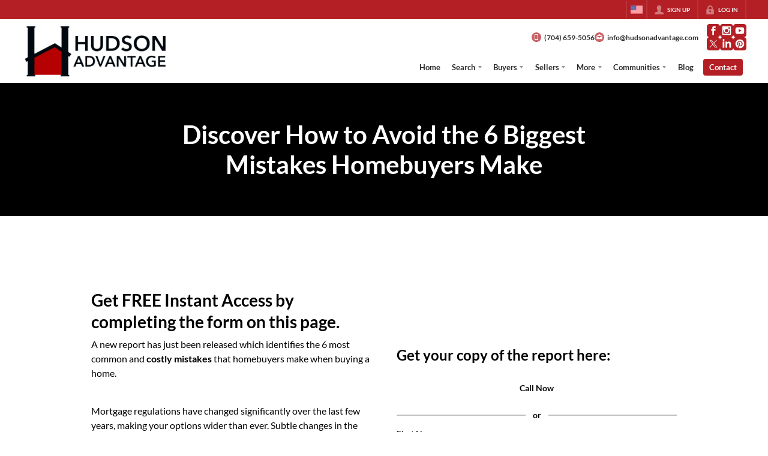

--- FILE ---
content_type: text/html; charset=utf-8
request_url: https://hudsonadvantagerealty.com/buyer-mistakes
body_size: 40564
content:
<!DOCTYPE html><html lang="en"><head><meta charSet="utf-8"/><meta charSet="utf-8"/><meta name="viewport" content="width=device-width, initial-scale=1"/><link rel="preload" as="image" href="https://static.quicktours.net/website_styling/20220830085804.png"/><link rel="preload" as="image" href="https://static.quicktours.net/website_styling/20220815044441.png"/><link rel="preload" as="image" href="https://static.quicktours.net/mls/20240906052725.webp"/><link rel="stylesheet" href="https://closehackstatic.com/_next/static/css/5282c41b8691d6cc.css" crossorigin="anonymous" data-precedence="next"/><link rel="stylesheet" href="https://closehackstatic.com/_next/static/css/80aeaa878c9c6677.css" crossorigin="anonymous" data-precedence="next"/><link rel="stylesheet" href="https://closehackstatic.com/_next/static/css/3187bd5146dca0c0.css" crossorigin="anonymous" data-precedence="next"/><link rel="stylesheet" href="https://closehackstatic.com/_next/static/css/bd4e268fd8b616ab.css" crossorigin="anonymous" data-precedence="next"/><link rel="stylesheet" href="https://closehackstatic.com/_next/static/css/6b262ba02294e9ca.css" crossorigin="anonymous" data-precedence="next"/><link href="https://closehackstatic.com/_next/static/css/db475b4083079491.css" rel="stylesheet" as="style" data-precedence="dynamic"/><link rel="preload" as="script" fetchPriority="low" href="https://closehackstatic.com/_next/static/chunks/webpack-977c007eeac0cb67.js" crossorigin=""/><script src="https://closehackstatic.com/_next/static/chunks/4bd1b696-bad92808725a934a.js" async="" crossorigin=""></script><script src="https://closehackstatic.com/_next/static/chunks/ed9f2dc4-1bb0b629b1f94c42.js" async="" crossorigin=""></script><script src="https://closehackstatic.com/_next/static/chunks/31255-c7b9871392057d35.js" async="" crossorigin=""></script><script src="https://closehackstatic.com/_next/static/chunks/main-app-e7e2ec394fbd8580.js" async="" crossorigin=""></script><script src="https://closehackstatic.com/_next/static/chunks/49817-5a4581c6867c9270.js" async="" crossorigin=""></script><script src="https://closehackstatic.com/_next/static/chunks/21864-495e63acbebaa09c.js" async="" crossorigin=""></script><script src="https://closehackstatic.com/_next/static/chunks/14087-5c2e5945594b6b7a.js" async="" crossorigin=""></script><script src="https://closehackstatic.com/_next/static/chunks/98354-208989b0154faa2f.js" async="" crossorigin=""></script><script src="https://closehackstatic.com/_next/static/chunks/app/%5Bdomain%5D/layout-53e2f875dda69f33.js" async="" crossorigin=""></script><script src="https://closehackstatic.com/_next/static/chunks/13b76428-8370110ed6fd8870.js" async="" crossorigin=""></script><script src="https://closehackstatic.com/_next/static/chunks/ca377847-f134893db2ca8a73.js" async="" crossorigin=""></script><script src="https://closehackstatic.com/_next/static/chunks/34673-177c5e72d23c0b20.js" async="" crossorigin=""></script><script src="https://closehackstatic.com/_next/static/chunks/39630-7b064ddd61c1c12b.js" async="" crossorigin=""></script><script src="https://closehackstatic.com/_next/static/chunks/12772-ebaf753198cc65d7.js" async="" crossorigin=""></script><script src="https://closehackstatic.com/_next/static/chunks/24136-ddf597bb42d91477.js" async="" crossorigin=""></script><script src="https://closehackstatic.com/_next/static/chunks/85606-bf1085cd6ab946f7.js" async="" crossorigin=""></script><script src="https://closehackstatic.com/_next/static/chunks/87149-f40cfe0f3c3007a2.js" async="" crossorigin=""></script><script src="https://closehackstatic.com/_next/static/chunks/30030-947990739c269177.js" async="" crossorigin=""></script><script src="https://closehackstatic.com/_next/static/chunks/12389-13344da2a9e8eb2e.js" async="" crossorigin=""></script><script src="https://closehackstatic.com/_next/static/chunks/16745-df95763304f88e7e.js" async="" crossorigin=""></script><script src="https://closehackstatic.com/_next/static/chunks/55325-287b1989b5529c3c.js" async="" crossorigin=""></script><script src="https://closehackstatic.com/_next/static/chunks/6659-d1fb0e94de0a45c4.js" async="" crossorigin=""></script><script src="https://closehackstatic.com/_next/static/chunks/19962-79398676c99768c6.js" async="" crossorigin=""></script><script src="https://closehackstatic.com/_next/static/chunks/79472-d0c97c1f4322a112.js" async="" crossorigin=""></script><script src="https://closehackstatic.com/_next/static/chunks/39422-82140ca8b5646832.js" async="" crossorigin=""></script><script src="https://closehackstatic.com/_next/static/chunks/81897-803d180bfc24d40d.js" async="" crossorigin=""></script><script src="https://closehackstatic.com/_next/static/chunks/17330-724495d611e81094.js" async="" crossorigin=""></script><script src="https://closehackstatic.com/_next/static/chunks/98738-863967c2d9b93cef.js" async="" crossorigin=""></script><script src="https://closehackstatic.com/_next/static/chunks/17808-603e0e4e3d1e4b0c.js" async="" crossorigin=""></script><script src="https://closehackstatic.com/_next/static/chunks/68076-f5f31d30e329ac59.js" async="" crossorigin=""></script><script src="https://closehackstatic.com/_next/static/chunks/74899-fb4a7b00aa981b90.js" async="" crossorigin=""></script><script src="https://closehackstatic.com/_next/static/chunks/57294-1915a886310ebb89.js" async="" crossorigin=""></script><script src="https://closehackstatic.com/_next/static/chunks/45617-4e0e74750bcee0c6.js" async="" crossorigin=""></script><script src="https://closehackstatic.com/_next/static/chunks/39697-9f81c942f233b11f.js" async="" crossorigin=""></script><script src="https://closehackstatic.com/_next/static/chunks/35379-32cc48e24de0ad30.js" async="" crossorigin=""></script><script src="https://closehackstatic.com/_next/static/chunks/app/%5Bdomain%5D/%5B%5B...path%5D%5D/page-889dd41d624c14e0.js" async="" crossorigin=""></script><script src="https://closehackstatic.com/_next/static/chunks/app/%5Bdomain%5D/error-21fa298c35123901.js" async="" crossorigin=""></script><link rel="preload" href="https://closehackstatic.com/_next/static/chunks/63615.b6c2a853852a21e9.js" as="script" fetchPriority="low"/><link rel="preload" href="https://closehackstatic.com/_next/static/chunks/96020.b22ff78dba36b52c.js" as="script" fetchPriority="low"/><link rel="preload" href="https://closehackstatic.com/_next/static/chunks/6497.a457e82b304a1fe9.js" as="script" fetchPriority="low"/><link rel="preload" href="https://closehackstatic.com/_next/static/chunks/13151.49df683bf8edb6ac.js" as="script" fetchPriority="low"/><link rel="preload" href="https://closehackstatic.com/_next/static/chunks/24304.92749da4c2843a0b.js" as="script" fetchPriority="low"/><link rel="preload" href="https://closehackstatic.com/_next/static/chunks/82468-8b3969319e9bf635.js" as="script" fetchPriority="low"/><link rel="preload" href="https://closehackstatic.com/_next/static/chunks/34520.4aab54f4b7224918.js" as="script" fetchPriority="low"/><link rel="preload" href="https://closehackstatic.com/_next/static/chunks/59050.9d4a9b9d1d8394d7.js" as="script" fetchPriority="low"/><link rel="preconnect" href="https://closehackstatic.com"/><link rel="preconnect" href="https://closehackcdn.com"/><link rel="preconnect" href="https://static.quicktours.net"/><link rel="preconnect" href="https://quicktours-static.s3.us-west-1.amazonaws.com"/><link rel="shortcut icon" href="https://static.quicktours.net/website_styling/20220815044604.ico"/><link rel="preload" as="image" href="https://closehackcdn.com/website_medias/9257/20221109065649_lg.webp" fetchPriority="high"/><title>How to Avoid the 6 Buyer Mistakes | undefined</title><meta name="description" content="Learn more about How to Avoid the 6 Buyer Mistakes with undefined."/><meta name="robots" content="index, follow"/><meta name="googlebot" content="index, follow, max-video-preview:-1, max-image-preview:large, max-snippet:-1"/><link rel="canonical" href="https://hudsonadvantagerealty.com/buyer-mistakes"/><meta property="og:title" content="How to Avoid the 6 Buyer Mistakes | undefined"/><meta property="og:description" content="Learn more about How to Avoid the 6 Buyer Mistakes with undefined."/><meta property="og:image" content="https://hudsonadvantagerealty.com/handlers/website/og-generate.jpg?id=9257"/><meta name="twitter:card" content="summary_large_image"/><meta name="twitter:title" content="How to Avoid the 6 Buyer Mistakes | undefined"/><meta name="twitter:description" content="Learn more about How to Avoid the 6 Buyer Mistakes with undefined."/><meta name="twitter:image" content="https://hudsonadvantagerealty.com/handlers/website/og-generate.jpg?id=9257"/><script src="https://closehackstatic.com/_next/static/chunks/polyfills-42372ed130431b0a.js" crossorigin="anonymous" noModule=""></script><style data-styled="" data-styled-version="6.1.19">.jQiGSb{max-width:2000px;margin:0 auto;width:100%;position:relative;}/*!sc*/
.jQiGSb .global_contain_background{background-size:cover;position:absolute;top:0;left:0;right:0;bottom:0;}/*!sc*/
.jQiGSb >.global_contain_inner{position:relative;z-index:2;display:flex;}/*!sc*/
.jQiGSb >.global_contain_inner >.global_contain_inner_center{flex:1;}/*!sc*/
.jQiGSb >.global_contain_inner >.global_contain_inner_center>.global_contain_inner_main{max-width:100%;padding-left:calc(36px * 0.50);padding-right:calc(36px * 0.50);margin:0 auto;position:relative;display:flex;align-items:center;padding-top:calc(0px * 0.50);padding-bottom:calc(0px * 0.50);}/*!sc*/
@media screen and (min-width: 600px){.jQiGSb >.global_contain_inner >.global_contain_inner_center>.global_contain_inner_main{padding-left:36px;padding-right:36px;}}/*!sc*/
@media screen and (min-width:616px){.jQiGSb >.global_contain_inner >.global_contain_inner_center>.global_contain_inner_main{width:100%;min-width:472px;}}/*!sc*/
@media screen and (min-width: 600px){.jQiGSb >.global_contain_inner >.global_contain_inner_center>.global_contain_inner_main{padding-top:0px;padding-bottom:0px;}}/*!sc*/
.jQiGSb >.global_contain_inner >.global_contain_inner_center>.global_contain_inner_main >.global_contain_inner_main_children{width:100%;flex:1;position:relative;text-align:left;}/*!sc*/
@media screen and (min-width: 1008px){.jQiGSb >.global_contain_inner >.global_contain_inner_center>.global_contain_inner_main >.global_contain_inner_main_children{display:flex;flex-direction:row;}}/*!sc*/
.jQiGSb >.global_contain_inner .global_contain_inner_right,.jQiGSb >.global_contain_inner .global_contain_inner_left{display:flex;flex-direction:column;justify-content:center;}/*!sc*/
.jQiGSb >.global_contain_inner .global_contain_inner_left,.jQiGSb >.global_contain_inner .global_contain_inner_center,.jQiGSb >.global_contain_inner .global_contain_inner_right{min-width:0;}/*!sc*/
.eLjCxX{max-width:2000px;margin:0 auto;width:100%;position:relative;}/*!sc*/
.eLjCxX .global_contain_background{background-size:cover;position:absolute;top:0;left:0;right:0;bottom:0;}/*!sc*/
.eLjCxX >.global_contain_inner{position:relative;z-index:2;display:flex;}/*!sc*/
.eLjCxX >.global_contain_inner >.global_contain_inner_center{flex:1;}/*!sc*/
.eLjCxX >.global_contain_inner >.global_contain_inner_center>.global_contain_inner_main{max-width:100%;padding-left:calc(36px * 0.50);padding-right:calc(36px * 0.50);margin:0 auto;position:relative;display:flex;align-items:center;padding-top:calc(0 * 0.50);padding-bottom:calc(0 * 0.50);}/*!sc*/
@media screen and (min-width: 600px){.eLjCxX >.global_contain_inner >.global_contain_inner_center>.global_contain_inner_main{padding-left:36px;padding-right:36px;}}/*!sc*/
@media screen and (min-width:616px){.eLjCxX >.global_contain_inner >.global_contain_inner_center>.global_contain_inner_main{width:100%;min-width:472px;}}/*!sc*/
@media screen and (min-width: 600px){.eLjCxX >.global_contain_inner >.global_contain_inner_center>.global_contain_inner_main{padding-top:0;padding-bottom:0;}}/*!sc*/
.eLjCxX >.global_contain_inner >.global_contain_inner_center>.global_contain_inner_main >.global_contain_inner_main_children{width:100%;flex:1;position:relative;text-align:left;}/*!sc*/
.eLjCxX >.global_contain_inner .global_contain_inner_right,.eLjCxX >.global_contain_inner .global_contain_inner_left{display:flex;flex-direction:column;justify-content:center;}/*!sc*/
.eLjCxX >.global_contain_inner .global_contain_inner_left,.eLjCxX >.global_contain_inner .global_contain_inner_center,.eLjCxX >.global_contain_inner .global_contain_inner_right{min-width:0;}/*!sc*/
.iacpZz{max-width:2400px;margin:0 auto;width:100%;position:relative;}/*!sc*/
.iacpZz .global_contain_background{background-size:cover;position:absolute;top:0;left:0;right:0;bottom:0;}/*!sc*/
.iacpZz >.global_contain_inner{position:relative;z-index:2;display:flex;}/*!sc*/
.iacpZz >.global_contain_inner >.global_contain_inner_center{flex:1;}/*!sc*/
.iacpZz >.global_contain_inner >.global_contain_inner_center>.global_contain_inner_main{max-width:100%;padding-left:calc(36px * 0.50);padding-right:calc(36px * 0.50);margin:0 auto;position:relative;display:flex;align-items:center;padding-top:24px;padding-bottom:24px;}/*!sc*/
@media screen and (min-width: 600px){.iacpZz >.global_contain_inner >.global_contain_inner_center>.global_contain_inner_main{padding-left:36px;padding-right:36px;}}/*!sc*/
@media screen and (min-width:872px){.iacpZz >.global_contain_inner >.global_contain_inner_center>.global_contain_inner_main{width:70%;min-width:728px;}}/*!sc*/
@media screen and (min-width: 600px){.iacpZz >.global_contain_inner >.global_contain_inner_center>.global_contain_inner_main{padding-top:3vw;padding-bottom:3vw;}}/*!sc*/
@media screen and (min-width: 1800px){.iacpZz >.global_contain_inner >.global_contain_inner_center>.global_contain_inner_main{padding-top:72px;padding-bottom:72px;}}/*!sc*/
.iacpZz >.global_contain_inner >.global_contain_inner_center>.global_contain_inner_main >.global_contain_inner_main_children{width:100%;flex:1;position:relative;text-align:center;}/*!sc*/
.iacpZz >.global_contain_inner .global_contain_inner_right,.iacpZz >.global_contain_inner .global_contain_inner_left{display:flex;flex-direction:column;justify-content:center;}/*!sc*/
.iacpZz >.global_contain_inner .global_contain_inner_left,.iacpZz >.global_contain_inner .global_contain_inner_center,.iacpZz >.global_contain_inner .global_contain_inner_right{min-width:0;}/*!sc*/
.bcVHib{max-width:1800px;margin:0 auto;width:100%;position:relative;}/*!sc*/
.bcVHib .global_contain_background{background-size:cover;position:absolute;top:0;left:0;right:0;bottom:0;}/*!sc*/
.bcVHib >.global_contain_inner{position:relative;z-index:2;display:flex;}/*!sc*/
.bcVHib >.global_contain_inner >.global_contain_inner_center{flex:1;}/*!sc*/
.bcVHib >.global_contain_inner >.global_contain_inner_center>.global_contain_inner_main{max-width:100%;padding-left:calc(24px * 0.50);padding-right:calc(24px * 0.50);margin:0 auto;position:relative;display:flex;align-items:center;padding-top:24px;padding-bottom:24px;}/*!sc*/
@media screen and (min-width: 600px){.bcVHib >.global_contain_inner >.global_contain_inner_center>.global_contain_inner_main{padding-left:24px;padding-right:24px;}}/*!sc*/
@media screen and (min-width:848px){.bcVHib >.global_contain_inner >.global_contain_inner_center>.global_contain_inner_main{width:80%;min-width:752px;}}/*!sc*/
@media screen and (min-width: 600px){.bcVHib >.global_contain_inner >.global_contain_inner_center>.global_contain_inner_main{padding-top:3vw;padding-bottom:3vw;}}/*!sc*/
@media screen and (min-width: 1800px){.bcVHib >.global_contain_inner >.global_contain_inner_center>.global_contain_inner_main{padding-top:72px;padding-bottom:72px;}}/*!sc*/
.bcVHib >.global_contain_inner >.global_contain_inner_center>.global_contain_inner_main >.global_contain_inner_main_children{width:100%;flex:1;position:relative;text-align:left;}/*!sc*/
.bcVHib >.global_contain_inner .global_contain_inner_right,.bcVHib >.global_contain_inner .global_contain_inner_left{display:flex;flex-direction:column;justify-content:center;}/*!sc*/
.bcVHib >.global_contain_inner .global_contain_inner_left,.bcVHib >.global_contain_inner .global_contain_inner_center,.bcVHib >.global_contain_inner .global_contain_inner_right{min-width:0;}/*!sc*/
.jukXcZ{max-width:1800px;margin:0 auto;width:100%;position:relative;}/*!sc*/
.jukXcZ .global_contain_background{background-size:cover;position:absolute;top:0;left:0;right:0;bottom:0;}/*!sc*/
.jukXcZ >.global_contain_inner{position:relative;z-index:2;display:flex;}/*!sc*/
.jukXcZ >.global_contain_inner >.global_contain_inner_center{flex:1;}/*!sc*/
.jukXcZ >.global_contain_inner >.global_contain_inner_center>.global_contain_inner_main{max-width:100%;padding-left:calc(36px * 0.50);padding-right:calc(36px * 0.50);margin:0 auto;position:relative;display:flex;align-items:center;padding-top:24px;padding-bottom:24px;}/*!sc*/
@media screen and (min-width: 600px){.jukXcZ >.global_contain_inner >.global_contain_inner_center>.global_contain_inner_main{padding-left:36px;padding-right:36px;}}/*!sc*/
@media screen and (min-width:872px){.jukXcZ >.global_contain_inner >.global_contain_inner_center>.global_contain_inner_main{width:60%;min-width:728px;}}/*!sc*/
@media screen and (min-width: 600px){.jukXcZ >.global_contain_inner >.global_contain_inner_center>.global_contain_inner_main{padding-top:3vw;padding-bottom:3vw;}}/*!sc*/
@media screen and (min-width: 1800px){.jukXcZ >.global_contain_inner >.global_contain_inner_center>.global_contain_inner_main{padding-top:72px;padding-bottom:72px;}}/*!sc*/
.jukXcZ >.global_contain_inner >.global_contain_inner_center>.global_contain_inner_main >.global_contain_inner_main_children{width:100%;flex:1;position:relative;text-align:center;}/*!sc*/
.jukXcZ >.global_contain_inner .global_contain_inner_right,.jukXcZ >.global_contain_inner .global_contain_inner_left{display:flex;flex-direction:column;justify-content:center;}/*!sc*/
.jukXcZ >.global_contain_inner .global_contain_inner_left,.jukXcZ >.global_contain_inner .global_contain_inner_center,.jukXcZ >.global_contain_inner .global_contain_inner_right{min-width:0;}/*!sc*/
.ePvEtW{max-width:1160px;margin:0 auto;width:100%;position:relative;}/*!sc*/
.ePvEtW .global_contain_background{background-size:cover;position:absolute;top:0;left:0;right:0;bottom:0;}/*!sc*/
.ePvEtW >.global_contain_inner{position:relative;z-index:2;display:flex;}/*!sc*/
.ePvEtW >.global_contain_inner >.global_contain_inner_center{flex:1;}/*!sc*/
.ePvEtW >.global_contain_inner >.global_contain_inner_center>.global_contain_inner_main{max-width:100%;padding-left:calc(32px * 0.50);padding-right:calc(32px * 0.50);margin-right:auto;position:relative;display:flex;align-items:flex-start;padding-top:calc(48px * 0.50);padding-bottom:calc(48px * 0.50);}/*!sc*/
@media screen and (min-width: 600px){.ePvEtW >.global_contain_inner >.global_contain_inner_center>.global_contain_inner_main{padding-left:32px;padding-right:32px;}}/*!sc*/
@media screen and (min-width:608px){.ePvEtW >.global_contain_inner >.global_contain_inner_center>.global_contain_inner_main{width:100%;min-width:480px;}}/*!sc*/
@media screen and (min-width: 600px){.ePvEtW >.global_contain_inner >.global_contain_inner_center>.global_contain_inner_main{padding-top:48px;padding-bottom:48px;}}/*!sc*/
.ePvEtW >.global_contain_inner >.global_contain_inner_center>.global_contain_inner_main >.global_contain_inner_main_children{width:100%;flex:1;position:relative;text-align:left;}/*!sc*/
.ePvEtW >.global_contain_inner .global_contain_inner_right,.ePvEtW >.global_contain_inner .global_contain_inner_left{display:flex;flex-direction:column;justify-content:center;}/*!sc*/
.ePvEtW >.global_contain_inner .global_contain_inner_left,.ePvEtW >.global_contain_inner .global_contain_inner_center,.ePvEtW >.global_contain_inner .global_contain_inner_right{min-width:0;}/*!sc*/
.gaIjcn{max-width:1860px;margin:0 auto;width:100%;position:relative;}/*!sc*/
.gaIjcn .global_contain_background{background-size:cover;position:absolute;top:0;left:0;right:0;bottom:0;}/*!sc*/
.gaIjcn >.global_contain_inner{position:relative;z-index:2;display:flex;}/*!sc*/
.gaIjcn >.global_contain_inner >.global_contain_inner_center{flex:1;}/*!sc*/
.gaIjcn >.global_contain_inner >.global_contain_inner_center>.global_contain_inner_main{max-width:100%;padding-left:calc(32px * 0.50);padding-right:calc(32px * 0.50);margin-right:auto;position:relative;display:flex;align-items:flex-start;padding-top:calc(48px * 0.50);padding-bottom:calc(48px * 0.50);}/*!sc*/
@media screen and (min-width: 600px){.gaIjcn >.global_contain_inner >.global_contain_inner_center>.global_contain_inner_main{padding-left:32px;padding-right:32px;}}/*!sc*/
@media screen and (min-width:608px){.gaIjcn >.global_contain_inner >.global_contain_inner_center>.global_contain_inner_main{width:100%;min-width:480px;}}/*!sc*/
@media screen and (min-width: 600px){.gaIjcn >.global_contain_inner >.global_contain_inner_center>.global_contain_inner_main{padding-top:48px;padding-bottom:48px;}}/*!sc*/
.gaIjcn >.global_contain_inner >.global_contain_inner_center>.global_contain_inner_main >.global_contain_inner_main_children{width:100%;flex:1;position:relative;text-align:left;}/*!sc*/
.gaIjcn >.global_contain_inner .global_contain_inner_right,.gaIjcn >.global_contain_inner .global_contain_inner_left{display:flex;flex-direction:column;justify-content:center;}/*!sc*/
.gaIjcn >.global_contain_inner .global_contain_inner_left,.gaIjcn >.global_contain_inner .global_contain_inner_center,.gaIjcn >.global_contain_inner .global_contain_inner_right{min-width:0;}/*!sc*/
data-styled.g1[id="sc-50cfc82-0"]{content:"jQiGSb,eLjCxX,iacpZz,bcVHib,jukXcZ,ePvEtW,gaIjcn,"}/*!sc*/
.cYXoBn{display:inline-block;width:18px;height:18px;background-color:currentColor;mask:url(https://closehackstatic.com/icons/person.svg) no-repeat center/contain;-webkit-mask:url(https://closehackstatic.com/icons/person.svg) no-repeat center/contain;flex-shrink:0;vertical-align:middle;cursor:pointer;}/*!sc*/
.brlNdD{display:inline-block;width:18px;height:18px;background-color:currentColor;mask:url(https://closehackstatic.com/icons/padlock.svg) no-repeat center/contain;-webkit-mask:url(https://closehackstatic.com/icons/padlock.svg) no-repeat center/contain;flex-shrink:0;vertical-align:middle;cursor:pointer;}/*!sc*/
.cLWhJD{display:inline-block;width:18px;height:18px;background-color:currentColor;mask:url(https://closehackstatic.com/icons/phone_circle.svg) no-repeat center/contain;-webkit-mask:url(https://closehackstatic.com/icons/phone_circle.svg) no-repeat center/contain;flex-shrink:0;vertical-align:middle;cursor:pointer;}/*!sc*/
.dMBbUb{display:inline-block;width:18px;height:18px;background-color:currentColor;mask:url(https://closehackstatic.com/icons/email_circle.svg) no-repeat center/contain;-webkit-mask:url(https://closehackstatic.com/icons/email_circle.svg) no-repeat center/contain;flex-shrink:0;vertical-align:middle;cursor:pointer;}/*!sc*/
.bsJFOz{display:inline-block;width:18px;height:18px;background-color:currentColor;mask:url(https://closehackstatic.com/icons/social_facebook.svg) no-repeat center/contain;-webkit-mask:url(https://closehackstatic.com/icons/social_facebook.svg) no-repeat center/contain;flex-shrink:0;vertical-align:middle;cursor:pointer;}/*!sc*/
.edyyuz{display:inline-block;width:18px;height:18px;background-color:currentColor;mask:url(https://closehackstatic.com/icons/social_instagram.svg) no-repeat center/contain;-webkit-mask:url(https://closehackstatic.com/icons/social_instagram.svg) no-repeat center/contain;flex-shrink:0;vertical-align:middle;cursor:pointer;}/*!sc*/
.dxChIr{display:inline-block;width:18px;height:18px;background-color:currentColor;mask:url(https://closehackstatic.com/icons/social_youtube.svg) no-repeat center/contain;-webkit-mask:url(https://closehackstatic.com/icons/social_youtube.svg) no-repeat center/contain;flex-shrink:0;vertical-align:middle;cursor:pointer;}/*!sc*/
.iUrMDL{display:inline-block;width:18px;height:18px;background-color:currentColor;mask:url(https://closehackstatic.com/icons/social_twitter.svg) no-repeat center/contain;-webkit-mask:url(https://closehackstatic.com/icons/social_twitter.svg) no-repeat center/contain;flex-shrink:0;vertical-align:middle;cursor:pointer;}/*!sc*/
.dMxuLL{display:inline-block;width:18px;height:18px;background-color:currentColor;mask:url(https://closehackstatic.com/icons/social_linkedin.svg) no-repeat center/contain;-webkit-mask:url(https://closehackstatic.com/icons/social_linkedin.svg) no-repeat center/contain;flex-shrink:0;vertical-align:middle;cursor:pointer;}/*!sc*/
.giYrVn{display:inline-block;width:18px;height:18px;background-color:currentColor;mask:url(https://closehackstatic.com/icons/social_pinterest.svg) no-repeat center/contain;-webkit-mask:url(https://closehackstatic.com/icons/social_pinterest.svg) no-repeat center/contain;flex-shrink:0;vertical-align:middle;cursor:pointer;}/*!sc*/
.cHXwuz{display:inline-block;width:18px;height:18px;background-color:currentColor;mask:url(https://closehackstatic.com/icons/chat_circle.svg) no-repeat center/contain;-webkit-mask:url(https://closehackstatic.com/icons/chat_circle.svg) no-repeat center/contain;flex-shrink:0;vertical-align:middle;cursor:pointer;}/*!sc*/
.bVQzPf{display:inline-block;width:18px;height:18px;background-color:currentColor;mask:url(https://closehackstatic.com/icons/check.svg) no-repeat center/contain;-webkit-mask:url(https://closehackstatic.com/icons/check.svg) no-repeat center/contain;flex-shrink:0;vertical-align:middle;cursor:pointer;}/*!sc*/
.pHtpT{display:inline-block;width:18px;height:18px;background-color:currentColor;mask:url(https://closehackstatic.com/icons/phone.svg) no-repeat center/contain;-webkit-mask:url(https://closehackstatic.com/icons/phone.svg) no-repeat center/contain;flex-shrink:0;vertical-align:middle;cursor:pointer;}/*!sc*/
.camZFT{display:inline-block;width:18px;height:18px;background-color:currentColor;mask:url(https://closehackstatic.com/icons/email.svg) no-repeat center/contain;-webkit-mask:url(https://closehackstatic.com/icons/email.svg) no-repeat center/contain;flex-shrink:0;vertical-align:middle;cursor:pointer;}/*!sc*/
.fnbomz{display:inline-block;width:18px;height:18px;background-color:currentColor;mask:url(https://closehackstatic.com/icons/clipboard.svg) no-repeat center/contain;-webkit-mask:url(https://closehackstatic.com/icons/clipboard.svg) no-repeat center/contain;flex-shrink:0;vertical-align:middle;cursor:pointer;}/*!sc*/
.cNyEdn{display:inline-block;width:18px;height:18px;background-color:currentColor;mask:url(https://closehackstatic.com/icons/arrow_right_circled.svg) no-repeat center/contain;-webkit-mask:url(https://closehackstatic.com/icons/arrow_right_circled.svg) no-repeat center/contain;flex-shrink:0;vertical-align:middle;cursor:pointer;}/*!sc*/
.bPjEJT{display:inline-block;width:18px;height:18px;background-color:currentColor;mask:url(https://closehackstatic.com/icons/equal_housing.svg) no-repeat center/contain;-webkit-mask:url(https://closehackstatic.com/icons/equal_housing.svg) no-repeat center/contain;flex-shrink:0;vertical-align:middle;cursor:pointer;}/*!sc*/
.dfNUwX{display:inline-block;width:18px;height:18px;background-color:currentColor;mask:url(https://closehackstatic.com/icons/realtor.svg) no-repeat center/contain;-webkit-mask:url(https://closehackstatic.com/icons/realtor.svg) no-repeat center/contain;flex-shrink:0;vertical-align:middle;cursor:pointer;}/*!sc*/
data-styled.g2[id="sc-c57b4432-0"]{content:"cYXoBn,brlNdD,cLWhJD,dMBbUb,bsJFOz,edyyuz,dxChIr,iUrMDL,dMxuLL,giYrVn,cHXwuz,bVQzPf,pHtpT,camZFT,fnbomz,cNyEdn,bPjEJT,dfNUwX,"}/*!sc*/
.hHYGOc{display:block;}/*!sc*/
.hHYGOc svg{display:block;width:20px;height:20px;}/*!sc*/
.hHYGOc .material-icons{font-size:20px;font-weight:initial;}/*!sc*/
data-styled.g3[id="sc-2873e741-0"]{content:"hHYGOc,"}/*!sc*/
.kascpu{position:relative;color:#000;width:100%;text-align:center;justify-content:center;}/*!sc*/
.kascpu .swift_button_content{display:flex;align-items:center;justify-content:center;padding:10px 18px;}/*!sc*/
.kascpu .swift_button_number{padding:8px 10px;background-color:rgba(0,0,0,0.1);color:white;font-weight:bold;display:flex;flex:1;align-items:center;justify-content:center;height:100%;border-top-right-radius:2px;border-bottom-right-radius:2px;}/*!sc*/
.kascpu a{font-weight:600;line-height:16px;border-radius:2px;border:2px solid black;outline:none;-webkit-font-smoothing:antialiased;cursor:pointer;display:flex;justify-content:center;}/*!sc*/
.kascpu a i[data-mask-icon]{display:block;width:18px;height:18px;margin-top:1px;margin-bottom:1px;}/*!sc*/
.kascpu a span:not(.loader){font-size:14px;line-height:20px;font-weight:800;white-space:nowrap;display:block;-webkit-font-smoothing:antialiased;}/*!sc*/
.kascpu a i~span:not(.loader){margin-left:8px;}/*!sc*/
.kascpu a svg~span:not(.loader){margin-left:8px;}/*!sc*/
.kascpu a .swift_button_icon~span:not(.loader){margin-left:8px;}/*!sc*/
.kascpu a span:not(.loader) ~i,.kascpu a span:not(.loader) .swift_button_icon{margin-left:8px;}/*!sc*/
.kascpu a{background:#fff;border-color:#fff;}/*!sc*/
.kascpu a i[data-mask-icon]{background-color:#b31f24;}/*!sc*/
@media (hover: hover){.kascpu a:hover{background:#f2f2f2;}}/*!sc*/
.kascpu.disabled{cursor:not-allowed!important;}/*!sc*/
.kascpu.disabled a{background:#bbb;color:#444;border-top-left-radius:0;border-top-right-radius:0;pointer-events:none;cursor:not-allowed!important;border-color:#bbb;}/*!sc*/
.kascpu.disabled a i[data-mask-icon]{opacity:0.25;background-color:#444;}/*!sc*/
.kascpu .loader{position:absolute;top:0px;left:0px;right:0px;width:100%;overflow:hidden;height:4px;}/*!sc*/
.kascpu a{justify-content:center;}/*!sc*/
.hbRQRL{position:relative;color:#fff;}/*!sc*/
.hbRQRL .swift_button_content{display:flex;align-items:center;justify-content:center;padding:10px 18px;}/*!sc*/
.hbRQRL .swift_button_number{padding:8px 10px;background-color:rgba(0,0,0,0.1);color:white;font-weight:bold;display:flex;flex:1;align-items:center;justify-content:center;height:100%;border-top-right-radius:2px;border-bottom-right-radius:2px;}/*!sc*/
.hbRQRL a{font-weight:600;line-height:16px;border-radius:2px;border:2px solid black;outline:none;-webkit-font-smoothing:antialiased;cursor:pointer;display:flex;justify-content:center;}/*!sc*/
.hbRQRL a i[data-mask-icon]{display:block;width:18px;height:18px;margin-top:1px;margin-bottom:1px;}/*!sc*/
.hbRQRL a span:not(.loader){font-size:14px;line-height:20px;font-weight:800;white-space:nowrap;display:block;-webkit-font-smoothing:antialiased;}/*!sc*/
.hbRQRL a i~span:not(.loader){margin-left:8px;}/*!sc*/
.hbRQRL a svg~span:not(.loader){margin-left:8px;}/*!sc*/
.hbRQRL a .swift_button_icon~span:not(.loader){margin-left:8px;}/*!sc*/
.hbRQRL a span:not(.loader) ~i,.hbRQRL a span:not(.loader) .swift_button_icon{margin-left:8px;}/*!sc*/
.hbRQRL a{background:#b31f24;border-color:#b31f24;}/*!sc*/
.hbRQRL a i[data-mask-icon]{background-color:#fff;}/*!sc*/
@media (hover: hover){.hbRQRL a:hover{background:#9d1b20;}}/*!sc*/
.hbRQRL.disabled{cursor:not-allowed!important;}/*!sc*/
.hbRQRL.disabled a{background:#bbb;color:#444;border-top-left-radius:0;border-top-right-radius:0;pointer-events:none;cursor:not-allowed!important;border-color:#bbb;}/*!sc*/
.hbRQRL.disabled a i[data-mask-icon]{opacity:0.25;background-color:#444;}/*!sc*/
.hbRQRL .loader{position:absolute;top:0px;left:0px;right:0px;width:100%;overflow:hidden;height:4px;}/*!sc*/
data-styled.g13[id="sc-fdd96282-0"]{content:"kascpu,hbRQRL,"}/*!sc*/
.flFipX{display:block;opacity:0.8;font-size:14px;line-height:18px;font-weight:600;margin-bottom:4px;margin-left:0px;-webkit-font-smoothing:antialiased;word-break:break-word;display:flex;color:var(--dash-text,inherit);}/*!sc*/
.flFipX i{margin-right:4px;margin-top:2px;opacity:0.3;width:12px;height:12px;}/*!sc*/
.flFipX span{flex:1;display:block;font-weight:inherit;font-size:14px;line-height:18px;font-weight:600;}/*!sc*/
data-styled.g52[id="sc-8b51215a-0"]{content:"flFipX,"}/*!sc*/
.gINWTq{position:sticky;top:0;left:0;right:0;z-index:102;}/*!sc*/
.gINWTq span,.gINWTq small,.gINWTq h1,.gINWTq h2,.gINWTq h3,.gINWTq h4,.gINWTq h5,.gINWTq h6,.gINWTq p{line-height:1.2em;}/*!sc*/
.gINWTq.bord #front_nav_content:after{content:'';display:block;position:absolute;top:100%;left:0;right:0;height:2px;background:#ffffff;}/*!sc*/
.gINWTq .front_nav_modern_contain{-webkit-transition:background 0.35s cubic-bezier(0.4,0,0.2,1),color 0.25s ease-out,backdrop-filter 0.35s cubic-bezier(0.4,0,0.2,1),box-shadow 0.35s cubic-bezier(0.4,0,0.2,1);-moz-transition:background 0.35s cubic-bezier(0.4,0,0.2,1),color 0.25s ease-out,backdrop-filter 0.35s cubic-bezier(0.4,0,0.2,1),box-shadow 0.35s cubic-bezier(0.4,0,0.2,1);transition:background 0.35s cubic-bezier(0.4,0,0.2,1),color 0.25s ease-out,backdrop-filter 0.35s cubic-bezier(0.4,0,0.2,1),box-shadow 0.35s cubic-bezier(0.4,0,0.2,1);color:#2c2c2c;background:#ffffff;}/*!sc*/
.gINWTq .front_nav_modern_contain #front_nav_content{display:flex;position:relative;}/*!sc*/
.gINWTq .front_nav_modern_contain #front_nav_logo{display:flex;align-items:center;min-height:84px;}/*!sc*/
.gINWTq .front_nav_modern_contain #front_nav_logo a{color:inherit;text-decoration:none;display:block;padding:8px 0;}/*!sc*/
.gINWTq .front_nav_modern_contain #front_nav_logo a img{display:block;width:auto;height:auto;object-fit:contain;max-width:255px;max-height:90px;}/*!sc*/
.gINWTq .front_nav_modern_contain #front_nav_search{max-width:232px;padding:0px 6px;padding-left:12px;display:flex;align-items:center;justify-content:center;}/*!sc*/
.gINWTq .front_nav_modern_contain #front_nav_search form{background:#e6e6e6;color:#2c2c2c;}/*!sc*/
.gINWTq .front_nav_modern_contain #front_nav_search form button .swift_button_content{padding-left:8px;padding-right:8px;}/*!sc*/
.gINWTq .front_nav_modern_contain #front_nav_search form button .swift_button_content i[data-mask-icon]{width:14px;height:14px;}/*!sc*/
.gINWTq .front_nav_modern_contain #front_nav_main{flex:1;display:flex;flex-direction:column;align-items:flex-end;}/*!sc*/
.gINWTq .front_nav_modern_contain #front_nav_main nav{flex:1;display:flex;}/*!sc*/
.gINWTq .front_nav_modern_contain #front_nav_main nav >ul{flex:1;display:flex;flex-wrap:wrap;justify-content:flex-end;}/*!sc*/
.gINWTq .front_nav_modern_contain #front_nav_main nav >ul >li{display:flex;flex-direction:column;position:relative;}/*!sc*/
.gINWTq .front_nav_modern_contain #front_nav_main nav >ul >li >a{flex:1;display:flex;align-items:center;color:inherit;text-decoration:none;padding:0 0.75vw;padding-top:8px;padding-bottom:12px;cursor:pointer;font-size:0.7em;}/*!sc*/
.gINWTq .front_nav_modern_contain #front_nav_main nav >ul >li >a >._carat{border-top-color:#2c2c2c;opacity:0.5;margin-left:0.35vw;-webkit-transition:border-top-color 0.25s ease-out 0.25s,transform 0.3s ease;-moz-transition:border-top-color 0.25s ease-out 0.25s,transform 0.3s ease;transition:border-top-color 0.25s ease-out 0.25s,transform 0.3s ease;}/*!sc*/
.gINWTq .front_nav_modern_contain #front_nav_main nav >ul >li >a >i[data-mask-icon]{margin-right:6px;width:20px;height:20px;background-color:#2c2c2c;}/*!sc*/
.gINWTq .front_nav_modern_contain #front_nav_main nav >ul >li >a span{font-size:clamp(
                                                  10px,
                                                  calc(10px + (4) * ((100vw - 600px) / 800)),
                                                  14px
                                              );font-weight:700;-webkit-font-smoothing:antialiased;}/*!sc*/
.gINWTq .front_nav_modern_contain #front_nav_main nav >ul >li[type='button']:not(.drop)>a{cursor:initial;padding-left:0.5vw;padding-right:0.5vw;}/*!sc*/
.gINWTq .front_nav_modern_contain #front_nav_main nav >ul >li[type='button']:not(.drop)>a span{cursor:pointer;background:#b31f24;padding:6px 10px;border-radius:4px;white-space:nowrap;font-family:800;color:#fff;}/*!sc*/
.gINWTq .front_nav_modern_contain #front_nav_main nav >ul >li[type='button']:not(.drop)>a span:hover{background:#c92328;}/*!sc*/
.gINWTq .front_nav_modern_contain #front_nav_main nav >ul >li[type='button'][color='black']:not(.drop)>a span{background:black;color:white;}/*!sc*/
.gINWTq .front_nav_modern_contain #front_nav_main nav >ul >li[type='button'][color='white']:not(.drop)>a span{background:white;color:black;}/*!sc*/
.gINWTq .front_nav_modern_contain #front_nav_main nav >ul >li[type='link']>a{cursor:pointer;}/*!sc*/
.gINWTq .front_nav_modern_contain #front_nav_main nav >ul >li[type='image']>a{padding:0 0.3vw;}/*!sc*/
.gINWTq .front_nav_modern_contain #front_nav_main nav >ul >li[type='image']>a img{width:140px;max-width:15vw;}/*!sc*/
.gINWTq .front_nav_modern_contain #front_nav_main nav >ul >li.drop[type='link'] >a{position:relative;overflow:hidden;}/*!sc*/
.gINWTq .front_nav_modern_contain #front_nav_main nav >ul >li.drop[type='link'] >a::before{content:'';position:absolute;top:0;left:0;right:0;bottom:0;background:#f2f2f2;transform:scaleY(0);transform-origin:top;transition:transform 0.14s ease;z-index:-1;}/*!sc*/
.gINWTq .front_nav_modern_contain #front_nav_main nav >ul >li.drop:hover[type='link'] >a{color:#000;}/*!sc*/
.gINWTq .front_nav_modern_contain #front_nav_main nav >ul >li.drop:hover[type='link'] >a::before{transform:scaleY(1);transition:transform 0.14s ease;}/*!sc*/
.gINWTq .front_nav_modern_contain #front_nav_main nav >ul >li.drop:hover[type='link'] >ul background:#f2f2f2>li >a{color:#000;}/*!sc*/
.gINWTq .front_nav_modern_contain #front_nav_main nav >ul >li[type='link']:hover >a{color:#b31f24;}/*!sc*/
.gINWTq .front_nav_modern_contain #front_nav_main nav >ul >li[type='link']:hover >a >i[data-mask-icon]{background-color:#b31f24;}/*!sc*/
.gINWTq .front_nav_modern_contain #front_nav_main nav >ul >li[type='link']:hover >a >._carat{border-top-color:#b31f24!important;opacity:1;}/*!sc*/
.gINWTq .front_nav_modern_contain #front_nav_main nav >ul >li[type='link']:hover >a span{display:block;}/*!sc*/
.gINWTq .front_nav_modern_contain #front_nav_main nav >ul >li[type='link']:hover >a span:after{content:'';display:block;position:absolute;bottom:0%;left:0;right:0;height:2px;background:#b31f24;}/*!sc*/
.gINWTq .front_nav_modern_contain #front_nav_main nav >ul >li[type='link'].active >a{color:#b31f24;}/*!sc*/
.gINWTq .front_nav_modern_contain #front_nav_main nav >ul >li[type='link'].active >a >i[data-mask-icon]{background-color:#b31f24;}/*!sc*/
.gINWTq .front_nav_modern_contain #front_nav_main nav >ul >li[type='link'].active >a >._carat{border-top-color:#b31f24!important;opacity:1;}/*!sc*/
.gINWTq .front_nav_modern_contain #front_nav_main nav >ul >li[type='link'].active >a span{display:block;}/*!sc*/
.gINWTq .front_nav_modern_contain #front_nav_main nav >ul >li[type='link'].active >a span:after{content:'';display:block;position:absolute;bottom:0%;left:0;right:0;height:2px;background:#b31f24;}/*!sc*/
.gINWTq .front_nav_modern_contain #front_nav_main nav >ul >li >ul{position:absolute;top:100%;right:0;color:#2c2c2c;background:#f2f2f2;z-index:5;min-width:180px;min-width:100%;text-align:right;padding:0;transform:scaleY(0);transform-origin:top;overflow:hidden;transition:transform 0.14s ease,padding 0.14s ease;pointer-events:none;}/*!sc*/
.gINWTq .front_nav_modern_contain #front_nav_main nav >ul >li >ul >li{opacity:0;transition:opacity 0.07s ease;border-bottom:1px solid #e6e6e6;}/*!sc*/
.gINWTq .front_nav_modern_contain #front_nav_main nav >ul >li >ul >li:first-child{border-top:1px solid #e6e6e6;}/*!sc*/
.gINWTq .front_nav_modern_contain #front_nav_main nav >ul >li >ul >li >a{color:inherit;display:block;text-decoration:none;padding:10px 16px 10px;font-size:0.68em;font-weight:600;-webkit-font-smoothing:antialiased;position:relative;transition:background 0.15s ease;}/*!sc*/
.gINWTq .front_nav_modern_contain #front_nav_main nav >ul >li >ul >li >a span{font-size:12px;font-weight:700;-webkit-font-smoothing:antialiased;display:block;}/*!sc*/
.gINWTq .front_nav_modern_contain #front_nav_main nav >ul >li >ul >li >a >strong{display:inline-block;font-size:13px;line-height:110%;background:#1e1e1f;padding:2px 5px;margin-top:4px;}/*!sc*/
.gINWTq .front_nav_modern_contain #front_nav_main nav >ul >li >ul >li >a >small{display:block;font-size:11px;font-weight:400;line-height:1.2em;margin-top:2px;}/*!sc*/
.gINWTq .front_nav_modern_contain #front_nav_main nav >ul >li >ul >li >a:after{content:'';display:block;position:absolute;left:0;top:0;bottom:0;width:4px;background:#b31f24;transform:scaleY(0);transform-origin:top;opacity:0;transition:transform 0.125s ease,opacity 0.125s ease;}/*!sc*/
.gINWTq .front_nav_modern_contain #front_nav_main nav >ul >li >ul >li >a:hover{color:inherit;background:linear-gradient( 135deg,#ededed 20%,#e8e8e8 100% );}/*!sc*/
.gINWTq .front_nav_modern_contain #front_nav_main nav >ul >li >ul >li >a:hover:after{transform:scaleY(1);opacity:1;}/*!sc*/
.gINWTq .front_nav_modern_contain #front_nav_main nav >ul >li.twocol >ul{display:grid;grid-template-columns:repeat(2,1fr);max-height:calc(100vh - 124px);overflow-y:auto;}/*!sc*/
.gINWTq .front_nav_modern_contain #front_nav_main nav >ul >li.twocol >ul >li{flex-basis:50%;border:none;}/*!sc*/
.gINWTq .front_nav_modern_contain #front_nav_main nav >ul >li.threecol >ul{display:grid;grid-template-columns:repeat(3,1fr);max-height:calc(100vh - 124px);overflow-y:auto;}/*!sc*/
.gINWTq .front_nav_modern_contain #front_nav_main nav >ul >li.threecol >ul >li{flex-basis:33.3333%;border:none;}/*!sc*/
.gINWTq .front_nav_modern_contain #front_nav_main nav >ul >li.fourcol >ul{display:grid;grid-template-columns:repeat(4,1fr);max-height:calc(100vh - 124px);overflow-y:auto;}/*!sc*/
.gINWTq .front_nav_modern_contain #front_nav_main nav >ul >li.fourcol >ul >li{flex-basis:25%;border:none;}/*!sc*/
.gINWTq .front_nav_modern_contain #front_nav_main nav >ul >li:hover{z-index:10;}/*!sc*/
.gINWTq .front_nav_modern_contain #front_nav_main nav >ul >li:hover >a>._carat{transform:rotate(180deg);}/*!sc*/
.gINWTq .front_nav_modern_contain #front_nav_main nav >ul >li:hover >ul{transform:scaleY(1);padding:8px 0;transition:transform 0.14s ease 0.14s,padding 0.14s ease 0.14s;pointer-events:auto;}/*!sc*/
.gINWTq .front_nav_modern_contain #front_nav_main nav >ul >li:hover >ul >li{opacity:1;transition:opacity 0.14s ease 0.28s;}/*!sc*/
.gINWTq .front_nav_modern_contain #front_nav_main nav >ul >li.active >a >._carat{border-top-color:#b31f24;opacity:1;}/*!sc*/
.gINWTq .front_nav_modern_contain #front_nav_main nav >ul >li.drop.drop_right>ul{right:initial;left:0;}/*!sc*/
.gINWTq .front_nav_modern_contain #front_nav_main #front_nav_main_contact{display:flex;padding:8px 0 3px;margin-bottom:2px;gap:6px;}/*!sc*/
.gINWTq .front_nav_modern_contain #front_nav_main #front_nav_main_contact .front_nav_main_contact_links{display:flex;align-items:center;margin-left:auto;margin-right:18px;}/*!sc*/
.gINWTq .front_nav_modern_contain #front_nav_main #front_nav_main_contact .front_nav_main_contact_links li a{padding:3px 6px;display:block;text-decoration:underline!important;}/*!sc*/
.gINWTq .front_nav_modern_contain #front_nav_main #front_nav_main_contact .front_nav_main_contact_links li a span{font-size:12px;display:block;line-height:15px;}/*!sc*/
.gINWTq .front_nav_modern_contain #front_nav_main #front_nav_main_contact #front_nav_main_contact_social{display:flex;align-items:center;flex-wrap:wrap;gap:4px;max-width:80px;justify-content:flex-end;}/*!sc*/
.gINWTq .front_nav_modern_contain #front_nav_main #front_nav_main_contact #front_nav_main_contact_social li a{display:flex;align-items:center;}/*!sc*/
.gINWTq .front_nav_modern_contain #front_nav_main #front_nav_main_contact #front_nav_main_contact_social li a i[data-mask-icon]{width:22px;height:22px;-webkit-transition:background-color 0.25s ease-out 0.25s;-moz-transition:background-color 0.25s ease-out 0.25s;transition:background-color 0.25s ease-out 0.25s;background-color:#b31f24;}/*!sc*/
.gINWTq .front_nav_modern_contain #front_nav_main #front_nav_main_contact #front_nav_main_contact_social li a span{margin-left:4px;margin-right:4px;font-size:10px;}/*!sc*/
.gINWTq .front_nav_modern_contain #front_nav_main #front_nav_main_contact #front_nav_main_contact_social:has(li:nth-child(4)){max-width:70px;}/*!sc*/
.gINWTq .front_nav_modern_contain #front_nav_main #front_nav_main_contact #front_nav_main_contact_social:has(li:nth-child(4)) li a i[data-mask-icon]{width:18px;height:18px;}/*!sc*/
.gINWTq .front_nav_modern_contain #front_nav_main #front_nav_main_contact .swift_language_picker_container{margin-left:4px;}/*!sc*/
.gINWTq .front_nav_modern_contain #front_nav_main #front_nav_main_contact #front_nav_main_contact_translate{margin-left:12px;}/*!sc*/
.gINWTq .front_nav_modern_contain #front_nav_main #front_nav_main_contact #front_nav_main_contact_translate i[data-mask-icon]{background-color:#b31f24;}/*!sc*/
.gINWTq .front_nav_modern_contain #front_nav_main #front_nav_main_contact .front_nav_main_contact_items{display:flex;flex-direction:row;flex-wrap:wrap;justify-content:flex-end;align-items:center;gap:0 12px;}/*!sc*/
.gINWTq .front_nav_modern_contain #front_nav_main #front_nav_main_contact .front_nav_main_contact_items .front_nav_main_contact_item{display:flex;flex-wrap:wrap;align-items:center;justify-content:flex-end;padding:2px 0;gap:2px 12px;}/*!sc*/
.gINWTq .front_nav_modern_contain #front_nav_main #front_nav_main_contact .front_nav_main_contact_items .front_nav_main_contact_item >div,.gINWTq .front_nav_modern_contain #front_nav_main #front_nav_main_contact .front_nav_main_contact_items .front_nav_main_contact_item >a{display:flex;align-items:center;white-space:nowrap;}/*!sc*/
.gINWTq .front_nav_modern_contain #front_nav_main #front_nav_main_contact .front_nav_main_contact_items .front_nav_main_contact_item >div span,.gINWTq .front_nav_modern_contain #front_nav_main #front_nav_main_contact .front_nav_main_contact_items .front_nav_main_contact_item >a span{margin-left:5px;font-size:clamp(
                                                  10px,
                                                  calc(10px + (2) * ((100vw - 600px) / 800)),
                                                  12px
                                              );font-weight:600;-webkit-font-smoothing:antialiased;}/*!sc*/
.gINWTq .front_nav_modern_contain #front_nav_main #front_nav_main_contact .front_nav_main_contact_items .front_nav_main_contact_item >div i[data-mask-icon],.gINWTq .front_nav_modern_contain #front_nav_main #front_nav_main_contact .front_nav_main_contact_items .front_nav_main_contact_item >a i[data-mask-icon]{width:16px;height:16px;-webkit-transition:background-color 0.25s ease-out 0.25s;-moz-transition:background-color 0.25s ease-out 0.25s;transition:background-color 0.25s ease-out 0.25s;background-color:#b31f24;opacity:0.7;}/*!sc*/
.gINWTq .front_nav_modern_contain #front_nav_main #front_nav_main_contact .front_nav_main_contact_items .front_nav_main_contact_item >div:hover i[data-mask-icon],.gINWTq .front_nav_modern_contain #front_nav_main #front_nav_main_contact .front_nav_main_contact_items .front_nav_main_contact_item >a:hover i[data-mask-icon]{opacity:1;}/*!sc*/
.gINWTq .front_nav_modern_contain #front_nav_main #front_nav_mobile_nav{display:none;flex:1;align-items:center;gap:12px;}/*!sc*/
.gINWTq .front_nav_modern_contain #front_nav_main #front_nav_mobile_nav .swift_language_picker_container{margin-left:auto;}/*!sc*/
.gINWTq .front_nav_modern_contain #front_nav_main #front_nav_mobile_nav .front_nav_mobile_trigger{display:flex;flex-direction:row;}/*!sc*/
.gINWTq .front_nav_modern_signup_floater{position:absolute;top:100%;right:0;display:flex;justify-content:flex-end;margin-top:8px;margin-right:12px;}/*!sc*/
@media screen and (max-width:1050px){.gINWTq .front_nav_modern_contain #front_nav_logo a img{max-width:185px;max-height:75px;}.gINWTq .front_nav_modern_contain #front_nav_search{display:none;}.gINWTq .front_nav_modern_contain #front_nav_main{flex:1;}.gINWTq .front_nav_modern_contain #front_nav_main nav >ul >li >a{padding:4px 8px 8px;}}/*!sc*/
@media screen and (max-width:860px){.gINWTq .front_nav_modern_contain #front_nav_logo a img{max-width:160px;max-height:67.5px;}}/*!sc*/
@media screen and (max-width:740px){.gINWTq .front_nav_modern_contain #front_nav_logo a img{max-width:235px;max-height:80px;}.gINWTq .front_nav_modern_contain #front_nav_main{justify-content:center;}.gINWTq .front_nav_modern_contain #front_nav_main nav,.gINWTq .front_nav_modern_contain #front_nav_main #front_nav_main_contact{display:none;}.gINWTq .front_nav_modern_contain #front_nav_main #front_nav_mobile_nav{display:flex;}}/*!sc*/
data-styled.g60[id="sc-c60a6db0-0"]{content:"gINWTq,"}/*!sc*/
.dVzbbd{display:flex;flex-direction:row;align-items:center;justify-content:flex-end;gap:0;height:100%;width:auto;}/*!sc*/
.dVzbbd .front_nav_mobile_trigger_phone,.dVzbbd .front_nav_mobile_trigger_email,.dVzbbd .front_nav_mobile_trigger_list{cursor:pointer;font-size:0px;width:48px;height:64px;display:flex;align-items:center;justify-content:center;position:relative;z-index:100;flex-shrink:0;}/*!sc*/
.dVzbbd .front_nav_mobile_trigger_phone,.dVzbbd .front_nav_mobile_trigger_email{width:20px;height:20px;}/*!sc*/
.dVzbbd .front_nav_mobile_trigger_phone i,.dVzbbd .front_nav_mobile_trigger_email i{width:20px;height:20px;}/*!sc*/
.dVzbbd .front_nav_mobile_trigger_phoneemail{display:flex;flex-direction:column;align-items:center;justify-content:center;gap:4px;}/*!sc*/
.dVzbbd .front_nav_mobile_trigger_list{-moz-transition:-moz-transform 0.4s;-o-transition:-o-transform 0.4s;-webkit-transition:-webkit-transform 0.4s;transition:transform 0.4s;opacity:1;transform-origin:center center;}/*!sc*/
.dVzbbd .front_nav_mobile_trigger_list span{-moz-transition:0.4s;-o-transition:0.4s;-webkit-transition:0.4s;transition:0.4s;-webkit-transition-delay:0.4s;-moz-transition-delay:0.4s;transition-delay:0.4s;background-color:#222;display:block;height:2px;left:50%;margin-left:-10px;margin-top:-1px;position:absolute;top:50%;width:20px;}/*!sc*/
.dVzbbd .front_nav_mobile_trigger_list span:first-child{-moz-transform:translate(0,6px);-ms-transform:translate(0,6px);-webkit-transform:translate(0,6px);transform:translate(0,6px);}/*!sc*/
.dVzbbd .front_nav_mobile_trigger_list span:nth-child(3){-moz-transform:translate(0,-6px);-ms-transform:translate(0,-6px);-webkit-transform:translate(0,-6px);transform:translate(0,-6px);}/*!sc*/
data-styled.g67[id="sc-163fd7e8-0"]{content:"dVzbbd,"}/*!sc*/
.btoA-DJ.swift_language_picker_container{position:relative;display:flex;align-items:center;}/*!sc*/
data-styled.g68[id="sc-5459676f-0"]{content:"btoA-DJ,"}/*!sc*/
.fRyTNw.swift_language_picker_button{padding:2px 2px;border-radius:4px;border:2px solid transparent;opacity:1;transition:all 0.2s ease;cursor:pointer;background:transparent;}/*!sc*/
.fRyTNw.swift_language_picker_button:hover{background:rgba(0,0,0,0.05);}/*!sc*/
data-styled.g69[id="sc-5459676f-1"]{content:"fRyTNw,"}/*!sc*/
.guDqni{color:var(--dash-text,inherit);}/*!sc*/
.guDqni .form>div:first-child>div:first-child{padding-top:0;}/*!sc*/
.guDqni .status{padding:10px 18px;border-radius:2px;background:var(--dash-text,#1e1e1e);color:var(--dash-bg,white);margin-bottom:12px;}/*!sc*/
.guDqni .status.error{color:#fff;background:#de635d;}/*!sc*/
.guDqni .status.success{color:#fff;background:#5ab89e;}/*!sc*/
.guDqni .status span{font-size:14px;font-weight:600;display:block;-webkit-font-smoothing:antialiased;}/*!sc*/
.guDqni .swift-form-buttons{display:flex;flex-wrap:wrap;gap:4px;margin-top:4px;justify-content:flex-start;}/*!sc*/
.guDqni .swift-form-buttons >button:last-child{margin-right:0;}/*!sc*/
.guDqni .swift-form-title{margin-left:0px;}/*!sc*/
.guDqni .swift-form-title h3{font-size:18px;font-weight:600;}/*!sc*/
.guDqni .swift-form-title h4{font-size:10px;opacity:0.85;font-weight:700;-webkit-font-smoothing:antialiased;}/*!sc*/
.guDqni .swift-form-group-header{margin-left:0px;}/*!sc*/
.guDqni .swift-form-group-header .swift-form-group-header-primary{display:flex;align-items:center;padding:2px 0 0px;}/*!sc*/
.guDqni .swift-form-group-header .swift-form-group-header-text h3{font-size:15px;font-weight:700;-webkit-font-smoothing:antialiased;display:flex;align-items:center;gap:6px;}/*!sc*/
.guDqni .swift-form-group-header .swift-form-group-header-text h3 >div{font-size:inherit;}/*!sc*/
.guDqni .swift-form-group-header .swift-form-group-header-text h3 span{font-size:inherit;}/*!sc*/
.guDqni .swift-form-group-header .swift-form-group-header-text h3 i[data-mask-icon]{opacity:0.6;}/*!sc*/
.guDqni .swift-form-group-header .swift-form-group-header-text h6{font-size:10.5px;font-weight:600;opacity:0.6;-webkit-font-smoothing:antialiased;}/*!sc*/
.guDqni .swift-form-group-header font{font-size:13px;font-weight:700;text-transform:uppercase;-webkit-font-smoothing:antialiased;opacity:0.8;margin-left:12px;}/*!sc*/
.guDqni .swift-form-group-header small{font-size:10px;font-weight:700;text-transform:uppercase;-webkit-font-smoothing:antialiased;opacity:0.4;margin-left:12px;}/*!sc*/
.guDqni .swift-form-group-header:hover small{opacity:1;text-decoration:underline;}/*!sc*/
.guDqni .swift-form-group-header .swift-form-group-header-sublabel{font-size:10px;font-weight:600;opacity:0.6;-webkit-font-smoothing:antialiased;}/*!sc*/
.guDqni .swift-form-group-header .swift-form-group-header-line{flex:1;height:2px;background:var(--dash-border,rgba(0,0,0,0.1));margin-left:12px;}/*!sc*/
.guDqni .swift-form-group-header .swift-form-group-header-carat{margin-left:8px;display:flex;align-items:center;color:var(--dash-text,inherit);}/*!sc*/
.guDqni .swift-form-group-header .swift-form-group-header-carat i[data-mask-icon]{width:12px;height:12px;display:block;}/*!sc*/
.guDqni .swift-form-item-group-fields{margin-top:4px;padding-top:4px;padding-left:14px;border-left:2px solid var(--dash-border,rgba(0,0,0,0.1));}/*!sc*/
.guDqni .swift-form-item-group-fields.theme-blank{margin-top:0;padding-top:0;padding-left:0;border-left:none;}/*!sc*/
.guDqni .swift-form-disclaimer{font-size:12px;line-height:16px;font-weight:800;position:relative;color:var(--dash-text-subtle,#aaa);}/*!sc*/
.guDqni .swift-form-disclaimer a{font-size:12px;line-height:16px;font-weight:800;z-index:2;position:relative;color:#b31f24;text-decoration:underline!important;}/*!sc*/
data-styled.g80[id="sc-546351d0-0"]{content:"guDqni,"}/*!sc*/
.cwDFLI{width:100%;font-size:0;}/*!sc*/
.cwDFLI >label:first-of-type{display:inline-flex;padding:1px 0;cursor:pointer;word-break:break-all;}/*!sc*/
.cwDFLI >label:first-of-type .swift_input_checkbox_box{width:18px;height:18px;margin-top:2px;border:2px solid var(--dash-border,rgba(0,0,0,0.08));background:var(--dash-bg-light-06,#fff);border-radius:4px;margin-right:5px;display:flex;align-items:center;justify-content:center;}/*!sc*/
.cwDFLI >label:first-of-type .swift_input_checkbox_box i[data-mask-icon]{display:block;width:12px;height:12px;opacity:1;background-color:#fff;transform:scale(0);margin:0;}/*!sc*/
.cwDFLI >label:first-of-type input{display:none;}/*!sc*/
.cwDFLI >label:first-of-type input:checked~.swift_input_checkbox_box{background:#b31f24;}/*!sc*/
.cwDFLI >label:first-of-type input:checked~.swift_input_checkbox_box i[data-mask-icon]{transform:scale(1);}/*!sc*/
.cwDFLI >label:first-of-type >span{opacity:0.8;font-size:14px;font-weight:600;flex:1;display:block;word-break:normal;}/*!sc*/
.cwDFLI >label:first-of-type p{margin:0;font-size:12px;}/*!sc*/
data-styled.g83[id="sc-b64ebb8b-0"]{content:"cwDFLI,"}/*!sc*/
.CvOjo{background:var(--dash-bg-light-06, #fafafc);padding:48px 18px;display:flex;justify-content:center;height:200px;}/*!sc*/
data-styled.g102[id="sc-25bc325b-0"]{content:"CvOjo,"}/*!sc*/
.vrgsb{display:block;margin:0 auto;}/*!sc*/
data-styled.g103[id="sc-25bc325b-1"]{content:"vrgsb,"}/*!sc*/
.coBodb{line-height:1.3;word-break:break-word;}/*!sc*/
.coBodb >div{font-size:9.5px;line-height:1.3;word-break:break-word;}/*!sc*/
.coBodb font{style:inline-block;margin-left:6px;font-size:inherit;font-weight:inherit;}/*!sc*/
.coBodb a{color:inherit;font-weight:600;text-decoration:underline!important;}/*!sc*/
data-styled.g104[id="sc-558c8bd8-0"]{content:"coBodb,"}/*!sc*/
.kLRVuM .modal-confirm-body p{margin-top:10px;}/*!sc*/
.kLRVuM .modal-confirm-body p:first-child{margin-top:0;}/*!sc*/
.kLRVuM .modal-confirm-icon{margin-bottom:8px;}/*!sc*/
data-styled.g106[id="sc-ead2d34c-0"]{content:"kLRVuM,"}/*!sc*/
.eHGCqJ >div{display:flex;margin-left:-18px;width:auto;}/*!sc*/
.eHGCqJ >div .swift-masonry-column{padding-left:18px;background-clip:padding-box;}/*!sc*/
.eHGCqJ >div .swift-masonry-column .front_footer_sitemap_item{margin-bottom:24px;}/*!sc*/
data-styled.g166[id="sc-e5ab3b14-0"]{content:"eHGCqJ,"}/*!sc*/
.btsSJv button{margin-top:18px;}/*!sc*/
.btsSJv .swift_read_more_trigger{margin-top:8px;color:var(--dash-text);cursor:pointer;display:flex;align-items:center;gap:6px;}/*!sc*/
.btsSJv .swift_read_more_trigger >span{font-size:10px;font-weight:800;text-decoration:underline;}/*!sc*/
.btsSJv .swift_read_more_trigger_sticky{position:sticky;bottom:0;background:var(--dash-bg, #fafafc);padding:8px 0;z-index:10;}/*!sc*/
.btsSJv button.swift_read_more_button_sticky{position:sticky;bottom:0;z-index:10;}/*!sc*/
data-styled.g167[id="sc-a54d438a-0"]{content:"btsSJv,"}/*!sc*/
.gwOuMt h3{font-size:22px;font-weight:700;margin-bottom:2px;-wekbit-font-smoothing:antialiased;color:#b31f24;}/*!sc*/
.gwOuMt{background:#fafafc;color:#1e1e1e;}/*!sc*/
.gwOuMt .front_footer_primary_identity{font-size:clamp(11px, calc(11px + (3) * ((100vw - 400px) / 1000)), 14px);}/*!sc*/
.gwOuMt .front_footer_primary_identity .front_footer_contact{display:flex;flex-direction:column;}/*!sc*/
.gwOuMt .front_footer_primary_identity .front_footer_contact .front_footer_contact_items{margin-bottom:12px;}/*!sc*/
.gwOuMt .front_footer_primary_identity .front_footer_contact .front_footer_contact_items li{margin-bottom:14px;font-size:inherit;}/*!sc*/
.gwOuMt .front_footer_primary_identity .front_footer_contact .front_footer_contact_items li >a,.gwOuMt .front_footer_primary_identity .front_footer_contact .front_footer_contact_items li >div{display:flex;font-weight:inherit;}/*!sc*/
.gwOuMt .front_footer_primary_identity .front_footer_contact .front_footer_contact_items li >a i[data-mask-icon],.gwOuMt .front_footer_primary_identity .front_footer_contact .front_footer_contact_items li >div i[data-mask-icon]{width:20px;height:20px;display:block;margin-right:12px;background-color:#b31f24;margin-top:2px;}/*!sc*/
.gwOuMt .front_footer_primary_identity .front_footer_contact .front_footer_contact_items li >a a,.gwOuMt .front_footer_primary_identity .front_footer_contact .front_footer_contact_items li >div a{display:block;}/*!sc*/
.gwOuMt .front_footer_primary_identity .front_footer_contact .front_footer_contact_items li >a span,.gwOuMt .front_footer_primary_identity .front_footer_contact .front_footer_contact_items li >div span{font-weight:600;}/*!sc*/
.gwOuMt .front_footer_primary_identity .front_footer_contact .front_footer_contact_items li >a span strong,.gwOuMt .front_footer_primary_identity .front_footer_contact .front_footer_contact_items li >div span strong{color:#b31f24;font-weight:600;-webkit-font-smoothing:antialiased;font-size:inherit;}/*!sc*/
.gwOuMt .front_footer_primary_identity .front_footer_contact .front_footer_contact_items li .front_footer_contact_item_email{display:flex;align-items:center;}/*!sc*/
.gwOuMt .front_footer_primary_identity .front_footer_contact .front_footer_contact_items li .front_footer_contact_item_email >a{margin-right:6px;display:flex;}/*!sc*/
.gwOuMt .front_footer_primary_identity .front_footer_contact .front_footer_contact_items li .front_footer_contact_item_email .front_footer_contact_item_email_copy{cursor:pointer;padding:6px;border-radius:3px;margin:0;display:flex;align-items:center;position:relative;}/*!sc*/
.gwOuMt .front_footer_primary_identity .front_footer_contact .front_footer_contact_items li .front_footer_contact_item_email .front_footer_contact_item_email_copy span{display:none;position:absolute;top:0;bottom:0;right:100%;white-space:nowrap;font-size:11px;line-height:24px;padding-left:8px;padding-right:4px;border-top-left-radius:3px;border-bottom-left-radius:3px;margin:0;background:#dadae9;}/*!sc*/
.gwOuMt .front_footer_primary_identity .front_footer_contact .front_footer_contact_items li .front_footer_contact_item_email .front_footer_contact_item_email_copy i[data-mask-icon]{background-color:#b31f24;width:12px;height:12px;margin:0;}/*!sc*/
.gwOuMt .front_footer_primary_identity .front_footer_contact .front_footer_contact_items li .front_footer_contact_item_email .front_footer_contact_item_email_copy:hover{background:#dadae9;border-top-left-radius:0;border-bottom-left-radius:0;}/*!sc*/
.gwOuMt .front_footer_primary_identity .front_footer_contact .front_footer_contact_items li .front_footer_contact_item_email .front_footer_contact_item_email_copy:hover span{display:block;}/*!sc*/
.gwOuMt .front_footer_primary_identity .front_footer_contact .front_footer_contact_items li.front_footer_contact_items_contact_office_splitter{display:none;}/*!sc*/
.gwOuMt .front_footer_primary_identity .front_footer_contact_social{display:flex;flex-wrap:wrap;gap:6px;margin-bottom:10px;}/*!sc*/
.gwOuMt .front_footer_primary_identity .front_footer_contact_social li a i[data-mask-icon]{width:32px;height:32px;background-color:#b31f24;}/*!sc*/
.gwOuMt .front_footer_primary_sitemap{font-size:clamp(12px, calc(12px + (3) * ((100vw - 400px) / 1000)), 15px);}/*!sc*/
.gwOuMt .front_footer_primary_sitemap h3{font-size:clamp(15px, calc(15px + (4) * ((100vw - 400px) / 1000)), 19px);}/*!sc*/
.gwOuMt .front_footer_primary_sitemap .front_footer_sitemap{margin-top:24px;}/*!sc*/
.gwOuMt .front_footer_primary_sitemap .front_footer_sitemap >div{outline:none;width:100%;}/*!sc*/
.gwOuMt .front_footer_primary_sitemap .front_footer_sitemap .front_footer_sitemap_item h3 a{display:flex;align-items:center;font-size:inherit;}/*!sc*/
.gwOuMt .front_footer_primary_sitemap .front_footer_sitemap .front_footer_sitemap_item h3 a span{font-size:inherit;font-weight:inherit;}/*!sc*/
.gwOuMt .front_footer_primary_sitemap .front_footer_sitemap .front_footer_sitemap_item h3 a i[data-mask-icon]{width:20px;height:20px;margin-left:8px;background-color:#b31f24;opacity:0;transition:opacity 0.05s ease-out;}/*!sc*/
.gwOuMt .front_footer_primary_sitemap .front_footer_sitemap .front_footer_sitemap_item h3 a span{display:block;font-size:inherit;font-weight:700;-webkit-font-smoothing:antialiased;}/*!sc*/
.gwOuMt .front_footer_primary_sitemap .front_footer_sitemap .front_footer_sitemap_item h3 a:hover{color:#b31f24;}/*!sc*/
.gwOuMt .front_footer_primary_sitemap .front_footer_sitemap .front_footer_sitemap_item h3 a:hover i[data-mask-icon]{opacity:1;}/*!sc*/
.gwOuMt .front_footer_primary_sitemap .front_footer_sitemap .front_footer_sitemap_item ul li a{padding:0px 0;font-size:inherit;font-weight:600;display:flex;align-items:center;cursor:pointer;padding:2px 0;}/*!sc*/
.gwOuMt .front_footer_primary_sitemap .front_footer_sitemap .front_footer_sitemap_item ul li a i[data-mask-icon]{display:none;width:16px;height:16px;margin-left:4px;background-color:#b31f24;opacity:0;transition:opacity 0.05s ease-out;}/*!sc*/
.gwOuMt .front_footer_primary_sitemap .front_footer_sitemap .front_footer_sitemap_item ul li a >._hamburger{margin-right:6px;}/*!sc*/
.gwOuMt .front_footer_primary_sitemap .front_footer_sitemap .front_footer_sitemap_item ul li a >._hamburger ._hamburger_line{background:#1e1e1e;}/*!sc*/
.gwOuMt .front_footer_primary_sitemap .front_footer_sitemap .front_footer_sitemap_item ul li a >._hamburger ._hamburger_line::before,.gwOuMt .front_footer_primary_sitemap .front_footer_sitemap .front_footer_sitemap_item ul li a >._hamburger ._hamburger_line::after{background:#1e1e1e;}/*!sc*/
.gwOuMt .front_footer_primary_sitemap .front_footer_sitemap .front_footer_sitemap_item ul li a span{display:block;font-size:inherit;}/*!sc*/
.gwOuMt .front_footer_primary_sitemap .front_footer_sitemap .front_footer_sitemap_item ul li a:hover{color:#b31f24;}/*!sc*/
.gwOuMt .front_footer_primary_sitemap .front_footer_sitemap .front_footer_sitemap_item ul li a:hover i[data-mask-icon]{opacity:1;}/*!sc*/
.gwOuMt .front_footer_secondary{margin-top:48px;font-size:clamp(11px, calc(11px + (3) * ((100vw - 400px) / 1000)), 14px);}/*!sc*/
.gwOuMt .front_footer_secondary .front_footer_logo{margin:0 0 16px;display:flex;justify-content:center;}/*!sc*/
.gwOuMt .front_footer_secondary .front_footer_logo img{max-width:260px;max-height:130px;}/*!sc*/
@media screen and (max-width: 768px){.gwOuMt .front_footer_secondary .front_footer_logo img{max-width:200px;max-height:100px;}}/*!sc*/
.gwOuMt .front_footer_secondary .front_footer_secondary_logos{margin-top:18px;}/*!sc*/
.gwOuMt .front_footer_secondary .front_footer_secondary_logos ul{display:flex;flex-wrap:wrap;align-items:center;justify-content:center;}/*!sc*/
.gwOuMt .front_footer_secondary .front_footer_secondary_logos ul li{margin:0 12px;}/*!sc*/
.gwOuMt .front_footer_secondary .front_footer_secondary_logos ul li a img{max-height:80px;}/*!sc*/
.gwOuMt .front_footer_secondary .front_footer_secondary_notices{margin-top:18px;text-align:center;}/*!sc*/
.gwOuMt .front_footer_secondary .front_footer_secondary_notices ul li a{display:block;font-size:inherit;padding:4px 0;font-weight:700;text-decoration:underline!important;-webkit-font-smoothing:antialiased;color:#b31f24;}/*!sc*/
.gwOuMt .front_footer_secondary .front_footer_secondary_custom,.gwOuMt .front_footer_secondary .front_footer_secondary_copyright{text-align:center;font-size:14px;margin-top:12px;opacity:0.75;}/*!sc*/
.gwOuMt .front_footer_secondary .front_footer_secondary_custom p,.gwOuMt .front_footer_secondary .front_footer_secondary_copyright p{margin-top:12px;}/*!sc*/
.gwOuMt .front_footer_secondary .front_footer_secondary_termlinks{text-align:center;margin:4px 0;font-size:15px;}/*!sc*/
.gwOuMt .front_footer_secondary .front_footer_secondary_termlinks a{font-size:14px;font-weight:700;text-decoration:underline!important;-webkit-font-smoothing:antialiased;color:#b31f24;}/*!sc*/
.gwOuMt .front_footer_secondary .front_footer_secondary_termlinks ul{display:flex;flex-wrap:wrap;align-items:center;justify-content:center;margin-bottom:12px;}/*!sc*/
.gwOuMt .front_footer_secondary .front_footer_secondary_termlinks ul li{margin:0 8px;}/*!sc*/
.gwOuMt .front_footer_secondary .front_footer_secondary_built{text-align:center;margin:6px 0;font-size:14px;opacity:0.75;}/*!sc*/
.gwOuMt .front_footer_secondary .front_footer_secondary_associations{margin:24px 0;}/*!sc*/
.gwOuMt .front_footer_secondary .front_footer_secondary_associations ul{display:flex;flex-wrap:wrap;align-items:center;justify-content:center;gap:8px;max-width:620px;margin:0 auto;}/*!sc*/
.gwOuMt .front_footer_secondary .front_footer_secondary_associations ul li{flex-basis:calc(25% - 8px);text-align:center;display:flex;justify-content:center;}/*!sc*/
.gwOuMt .front_footer_secondary .front_footer_secondary_associations ul li i[data-mask-icon]{display:block;width:54px;height:54px;background-color:#1e1e1e;}/*!sc*/
.gwOuMt .front_footer_secondary .front_footer_secondary_associations ul li img{max-height:72px;max-width:120px;}/*!sc*/
.gwOuMt .front_footer_secondary .front_footer_secondary_associations .front_footer_secondary_association_agent,.gwOuMt .front_footer_secondary .front_footer_secondary_associations .front_footer_secondary_association_equalopportunity{opacity:0.6;display:flex;justify-content:center;}/*!sc*/
.gwOuMt .front_footer_secondary .front_footer_secondary_associations .front_footer_secondary_association_agent:hover,.gwOuMt .front_footer_secondary .front_footer_secondary_associations .front_footer_secondary_association_equalopportunity:hover{opacity:1;}/*!sc*/
.gwOuMt .front_footer_secondary .front_footer_secondary_associations .front_footer_secondary_association_equalopportunity i[data-mask-icon]{width:64px;height:64px;}/*!sc*/
.gwOuMt .front_footer_tertiary{background-color:#e0e0ed;}/*!sc*/
.gwOuMt .front_footer_tertiary .front_footer_mlses{display:flex;flex-wrap:wrap;justify-content:center;}/*!sc*/
.gwOuMt .front_footer_tertiary .front_footer_mlses .front_footer_mls{padding:0 1vw 32px;flex-basis:100%;}/*!sc*/
@media screen and (min-width:680px){.gwOuMt .front_footer_tertiary .front_footer_mlses .front_footer_mls:nth-last-of-type(n + 3),.gwOuMt .front_footer_tertiary .front_footer_mlses .front_footer_mls:nth-last-of-type(n + 3)~.front_footer_mls{flex-basis:50%;}.gwOuMt .front_footer_tertiary .front_footer_mlses .front_footer_mls:nth-last-of-type(2),.gwOuMt .front_footer_tertiary .front_footer_mlses .front_footer_mls:nth-last-of-type(2)~.front_footer_mls{flex-basis:50%;}.gwOuMt .front_footer_tertiary .front_footer_mlses .front_footer_mls:nth-last-of-type(1):first-of-type{flex-basis:100%;}}/*!sc*/
@media screen and (min-width:980px){.gwOuMt .front_footer_tertiary .front_footer_mlses .front_footer_mls:nth-last-of-type(n + 4),.gwOuMt .front_footer_tertiary .front_footer_mlses .front_footer_mls:nth-last-of-type(n + 4)~.front_footer_mls{flex-basis:33.3%;}.gwOuMt .front_footer_tertiary .front_footer_mlses .front_footer_mls:nth-last-of-type(3),.gwOuMt .front_footer_tertiary .front_footer_mlses .front_footer_mls:nth-last-of-type(3)~.front_footer_mls{flex-basis:33.3%;}.gwOuMt .front_footer_tertiary .front_footer_mlses .front_footer_mls:nth-last-of-type(2),.gwOuMt .front_footer_tertiary .front_footer_mlses .front_footer_mls:nth-last-of-type(2)~.front_footer_mls{flex-basis:50%;}.gwOuMt .front_footer_tertiary .front_footer_mlses .front_footer_mls:nth-last-of-type(1):first-of-type{flex-basis:100%;}}/*!sc*/
.gwOuMt .front_footer_tertiary .front_footer_mlses .front_footer_mls .front_footer_mls_window{max-width:800px;margin:0 auto;}/*!sc*/
.gwOuMt .front_footer_tertiary .front_footer_mlses .front_footer_mls .front_footer_mls_logo{display:flex;flex-wrap:wrap;align-items:center;justify-content:center;}/*!sc*/
.gwOuMt .front_footer_tertiary .front_footer_mlses .front_footer_mls .front_footer_mls_logo a{display:flex;padding:2px 8px;min-height:80px;align-items:center;}/*!sc*/
.gwOuMt .front_footer_tertiary .front_footer_mlses .front_footer_mls .front_footer_mls_logo a img{max-height:80px;max-width:220px;}/*!sc*/
.gwOuMt .front_footer_tertiary .front_footer_mlses .front_footer_mls .front_footer_mls_legal{text-align:center;font-size:12px;opacity:0.5;margin-top:4px;}/*!sc*/
.gwOuMt .front_footer_tertiary .front_footer_mlses .front_footer_mls .front_footer_mls_legal p{font-size:12px;margin-top:4px;}/*!sc*/
.gwOuMt .front_footer_tertiary .front_footer_mlses .front_footer_mls .front_footer_mls_legals{display:flex;flex-wrap:wrap;justify-content:center;gap:4px;margin:8px 0 0;}/*!sc*/
.gwOuMt .front_footer_tertiary .front_footer_mlses .front_footer_mls .front_footer_mls_legals li a{text-decoration:underline!important;font-size:12px;display:block;opacity:0.75;cursor:pointer;color:#b31f24;}/*!sc*/
.gwOuMt .front_footer_tertiary .front_footer_mlses .front_footer_mls .front_footer_mls_legals li a:hover{opacity:1;}/*!sc*/
@media screen and (min-width:580px){.gwOuMt .front_footer_primary_identity .front_footer_contact{display:block;}.gwOuMt .front_footer_primary_sitemap .front_footer_sitemap{display:flex;flex-wrap:wrap;margin-top:0;gap:18px;margin-right:-18px;padding-right:10vw;}.gwOuMt .front_footer_primary_sitemap .front_footer_sitemap .front_footer_sitemap_item{flex-basis:calc(50% - 18px);}}/*!sc*/
@media screen and (min-width:820px){.gwOuMt .front_footer_primary{display:flex;justify-content:center;flex-direction:row-reverse;}.gwOuMt .front_footer_primary_identity{display:block;flex:1;}.gwOuMt .front_footer_primary_identity .front_footer_contact .front_footer_contact_items{display:block;}.gwOuMt .front_footer_primary_sitemap{margin-top:0;flex:3;max-width:800px;margin:0 auto;}.gwOuMt .front_footer_primary_sitemap .front_footer_sitemap .front_footer_sitemap_item ul li a{justify-content:initial;}.gwOuMt .front_footer_primary_sitemap .front_footer_sitemap .front_footer_sitemap_item ul li a svg{display:block;}}/*!sc*/
data-styled.g168[id="sc-c4c6118e-0"]{content:"gwOuMt,"}/*!sc*/
.ypDbh{background:#fafafc;color:#1e1e1e;}/*!sc*/
data-styled.g177[id="sc-e54da5d7-0"]{content:"ypDbh,"}/*!sc*/
.daRcQK{position:absolute;inset:0;overflow:hidden;}/*!sc*/
.daRcQK .slick-list,.daRcQK .slick-track,.daRcQK .slick-track>div>div,.daRcQK .slick-track>div>div>div{height:100%;}/*!sc*/
.daRcQK .global_contain_background{background-size:cover;background-position:center center;position:absolute;inset:0;background-image:url('https://closehack-backblaze.s3.us-west-004.backblazeb2.com/website_medias/9257/20221109065649_lg.webp');opacity:70%;overflow:hidden;}/*!sc*/
.daRcQK .global_contain_slider{position:absolute;inset:0;overflow:hidden;height:100%;padding:0;z-index:0;opacity:70%;}/*!sc*/
.daRcQK .global_contain_video_overflow{position:absolute;inset:0;z-index:1;overflow:hidden;opacity:70%;}/*!sc*/
.daRcQK .global_contain_video_overflow .global_contain_video{position:absolute;inset:0;overflow:hidden;display:flex;align-items:center;justify-content:center;padding:0;pointer-events:none;}/*!sc*/
.daRcQK .global_contain_video_overflow .global_contain_video iframe,.daRcQK .global_contain_video_overflow .global_contain_video video{width:100%;height:100%;display:block;}/*!sc*/
.daRcQK ._background_floating_squares{position:absolute;top:0;left:0;width:100%;height:100%;overflow:hidden;}/*!sc*/
.daRcQK ._background_floating_squares ._background_floating_squares_window{width:100%;height:80vh;position:relative;}/*!sc*/
.daRcQK ._background_floating_squares ._background_floating_square{opacity:0.5;z-index:2;width:141px;height:81px;}/*!sc*/
.daRcQK ._background_floating_squares ._background_floating_square.small{width:84px;height:48px;}/*!sc*/
.daRcQK ._background_floating_squares ._background_floating_square.medium{width:112px;height:64px;}/*!sc*/
.daRcQK ._background_floating_squares ._background_floating_square.float{animation:floatAnimation 12s ease-in-out infinite;animation-delay:calc(1.2s * var(--animation-order,0));}/*!sc*/
.daRcQK ._background_floating_squares ._background_floating_square.float2{animation:float2Animation 24s ease-in-out infinite;animation-delay:calc(1.2s * var(--animation-order,0));}/*!sc*/
@keyframes floatAnimation{0%{transform:translateY(0);}25%{transform:translateY(-10px);}50%{transform:translateY(0);}75%{transform:translateY(10px);}100%{transform:translateY(0);}}/*!sc*/
@keyframes float2Animation{0%{transform:translateY(0);}25%{transform:translateY(-3px);}50%{transform:translateY(0);}75%{transform:translateY(3px);}100%{transform:translateY(0);}}/*!sc*/
.daRcQK ._background_floating_squares.style1 .cluster1{position:absolute;top:12%;left:0;width:120px;height:140px;}/*!sc*/
.daRcQK ._background_floating_squares.style1 .cluster1 .square1{position:absolute;left:-54px;bottom:24px;}/*!sc*/
.daRcQK ._background_floating_squares.style1 .cluster1 .square2{position:absolute;right:0;top:0;opacity:0.25;}/*!sc*/
.daRcQK ._background_floating_squares.style1 .cluster1 .square3{position:absolute;left:-24px;bottom:0;opacity:0.25;}/*!sc*/
.daRcQK ._background_floating_squares.style1 .cluster2{position:absolute;top:0;left:50%;transform:translateX(-50%);width:120px;height:140px;}/*!sc*/
.daRcQK ._background_floating_squares.style1 .cluster2 .square1{position:absolute;right:0;top:0;}/*!sc*/
.daRcQK ._background_floating_squares.style1 .cluster2 .square2{position:absolute;left:-54px;bottom:24px;opacity:0.25;}/*!sc*/
.daRcQK ._background_floating_squares.style1 .cluster3{position:absolute;top:8%;right:0;width:120px;height:240px;}/*!sc*/
.daRcQK ._background_floating_squares.style1 .cluster3 .square1{position:absolute;right:-54px;top:24px;}/*!sc*/
.daRcQK ._background_floating_squares.style1 .cluster3 .square2{position:absolute;right:-24px;top:0;opacity:0.25;}/*!sc*/
.daRcQK ._background_floating_squares.style1 .cluster3 .square3{position:absolute;right:-16px;bottom:0;opacity:0.25;}/*!sc*/
.daRcQK ._background_floating_squares.style2 .cluster1{position:absolute;top:6%;left:8%;width:190px;height:140px;}/*!sc*/
.daRcQK ._background_floating_squares.style2 .cluster1 .square1{position:absolute;left:-24px;bottom:24px;}/*!sc*/
.daRcQK ._background_floating_squares.style2 .cluster1 .square2{position:absolute;opacity:0.25;left:4px;bottom:0;}/*!sc*/
.daRcQK ._background_floating_squares.style2 .cluster1 .square3{position:absolute;right:0;top:0;opacity:0.25;}/*!sc*/
.daRcQK ._background_floating_squares.style2 .cluster2{position:absolute;top:6%;right:4%;transform:translateX(-50%);width:200px;height:140px;}/*!sc*/
.daRcQK ._background_floating_squares.style2 .cluster2 .square1{position:absolute;left:0;top:0;}/*!sc*/
.daRcQK ._background_floating_squares.style2 .cluster2 .square2{position:absolute;right:-12px;top:24px;opacity:0.25;}/*!sc*/
.daRcQK ._background_floating_squares.style2 .cluster2 .square3{position:absolute;left:24px;bottom:0;opacity:0.25;}/*!sc*/
.daRcQK ._background_floating_squares_cluster{display:flex;flex-wrap:wrap;align-items:center;justify-content:center;pointer-events:none;z-index:2;}/*!sc*/
.daRcQK .global_contain_shout{position:absolute;inset:0;pointer-events:none;color:inherit;opacity:0.5;white-space:nowrap;overflow:hidden;z-index:1;text-align:center;}/*!sc*/
.daRcQK .global_contain_shout .global_contain_shout_content{position:relative;top:-30px;display:flex;justify-content:center;}/*!sc*/
.daRcQK .global_contain_shout span{line-height:110%;font-weight:700;font-family:inherit;}/*!sc*/
.daRcQK .global_contain_shape_top{position:absolute;top:0;left:0;right:0;pointer-events:none;z-index:3;line-height:0;}/*!sc*/
.daRcQK .global_contain_shape_top svg{display:block;width:100%;height:100%;position:absolute;top:0;left:0;}/*!sc*/
.daRcQK .global_contain_shape_bottom{position:absolute;bottom:0;left:0;right:0;pointer-events:none;z-index:3;line-height:0;}/*!sc*/
.daRcQK .global_contain_shape_bottom svg{display:block;width:100%;height:100%;position:absolute;bottom:0;left:0;}/*!sc*/
data-styled.g179[id="sc-3ee0e73-0"]{content:"daRcQK,"}/*!sc*/
.jfjbSM{--primary:var(undefined);gap:7.5px;display:grid;}/*!sc*/
.jfjbSM a{color:var(--primary);text-decoration:underline!important;}/*!sc*/
.jfjbSM table{width:100%;border-collapse:collapse;margin:1.5rem 0;background:white;border-radius:8px;overflow:hidden;box-shadow:0 1px 3px rgba(0,0,0,0.1);}/*!sc*/
.jfjbSM thead{background:#f8f9fa;border-bottom:2px solid #e9ecef;}/*!sc*/
.jfjbSM th{padding:12px 16px;text-align:left;font-weight:600;color:#495057;font-size:0.875rem;text-transform:uppercase;letter-spacing:0.5px;}/*!sc*/
.jfjbSM tbody tr{border-bottom:1px solid #e9ecef;transition:background-color 0.15s ease;}/*!sc*/
.jfjbSM tbody tr:hover{background-color:#f8f9fa;}/*!sc*/
.jfjbSM tbody tr:last-child{border-bottom:none;}/*!sc*/
.jfjbSM td{padding:12px 16px;color:#212529;vertical-align:middle;}/*!sc*/
@media (max-width:768px){.jfjbSM table{font-size:0.875rem;}.jfjbSM th,.jfjbSM td{padding:8px 12px;}}/*!sc*/
.jfjbSM ul,.jfjbSM ol{padding-left:18px;}/*!sc*/
.jfjbSM ul li,.jfjbSM ol li{margin-bottom:8px;}/*!sc*/
.jfjbSM ul{list-style-type:disc;}/*!sc*/
.jfjbSM ol{list-style-type:numeric;}/*!sc*/
.jfjbSM .ql-align-left{text-align:left;}/*!sc*/
.jfjbSM .ql-align-right{text-align:right;}/*!sc*/
.jfjbSM .ql-align-center{text-align:center;}/*!sc*/
.jfjbSM .ql-align-center img{margin-left:auto;margin-right:auto;}/*!sc*/
.jfjbSM .ql-align-justify{text-align:justify;}/*!sc*/
.jfjbSM *:last-child{margin-bottom:0;}/*!sc*/
.jfjbSM figure,.jfjbSM figcaption,.jfjbSM img,.jfjbSM iframe,.jfjbSM video,.jfjbSM audio{position:relative;}/*!sc*/
.jfjbSM .__se__float-left{float:left;}/*!sc*/
.jfjbSM .__se__float-right{float:right;}/*!sc*/
.jfjbSM .__se__float-center{float:center;}/*!sc*/
.jfjbSM .__se__float-none{float:none;}/*!sc*/
.jfjbSM hr.__se__solid{border-style:solid none none;}/*!sc*/
.jfjbSM hr.__se__dotted{border-style:dotted none none;}/*!sc*/
.jfjbSM hr.__se__dashed{border-style:dashed none none;}/*!sc*/
.jfjbSM .se-image-container,.jfjbSM .se-video-container{width:auto;height:auto;max-width:100%;}/*!sc*/
.jfjbSM figure{display:block;outline:none;margin:0;padding:0;}/*!sc*/
.jfjbSM figure figcaption{padding:1em 0.5em;margin:0;background-color:#f9f9f9;outline:none;}/*!sc*/
.jfjbSM figure figcaption p{line-height:2;margin:0;}/*!sc*/
.jfjbSM .se-image-container a img{padding:1px;margin:1px;}/*!sc*/
.jfjbSM .se-video-container iframe,.jfjbSM .se-video-container video{outline:1px solid #9e9e9e;position:absolute;top:0;left:0;border:0;width:100%;height:100%;}/*!sc*/
.jfjbSM .se-video-container figure{left:0px;width:100%;max-width:100%;}/*!sc*/
.jfjbSM audio{width:300px;height:54px;}/*!sc*/
.jfjbSM audio.active{outline:2px solid #80bdff;}/*!sc*/
data-styled.g180[id="sc-2b4fb8db-0"]{content:"jfjbSM,"}/*!sc*/
.gxZvFO{opacity:1;min-height:80px;}/*!sc*/
data-styled.g183[id="sc-9056fed2-0"]{content:"gxZvFO,"}/*!sc*/
.MccWl{color:#fff;background:#b31f24;position:relative;z-index:150;}/*!sc*/
@media screen and (min-width:600px){.MccWl .front_supernav_window{flex:1;display:flex;align-items:center;}.MccWl .front_supernav_window .front_supernav_identity{flex:1;}}/*!sc*/
.MccWl .front_supernav_identity{flex:1;display:flex;align-items:center;margin-right:8px;padding:6px;}/*!sc*/
.MccWl .front_supernav_identity .global_aspect_square{border-radius:50%;width:20px;margin-right:8px;}/*!sc*/
.MccWl .front_supernav_identity .front_supernav_identity_text{flex:1;display:flex;align-items:center;}/*!sc*/
.MccWl .front_supernav_identity .front_supernav_identity_text span{font-size:14px;font-weight:600;margin-right:8px;}/*!sc*/
.MccWl .front_supernav_identity .front_supernav_identity_text small{font-size:11px;line-height:11px;font-weight:600;opacity:0.5;text-transform:uppercase;}/*!sc*/
.MccWl .front_supernav_language{display:flex;align-items:center;padding:0 2px;cursor:pointer;border-left:2px solid rgba(255,255,255,0.1);}/*!sc*/
.MccWl .front_supernav_language:hover{background:#c92328;}/*!sc*/
.MccWl .front_supernav_actions{display:flex;flex-wrap:wrap;border-right:2px solid rgba(255,255,255,0.1);}/*!sc*/
.MccWl .front_supernav_actions >li{font-size:12px;line-height:16px;display:flex;flex-direction:column;position:relative;border-left:2px solid rgba(255,255,255,0.1);}/*!sc*/
.MccWl .front_supernav_actions >li >a{font-weight:600;padding:8px 12px;-webkit-font-smoothing:antialiased;flex:1;display:flex;align-items:center;cursor:pointer;}/*!sc*/
.MccWl .front_supernav_actions >li >a span{font-size:10px;line-height:16px;font-weight:700;line-height:inherit;text-transform:uppercase;}/*!sc*/
.MccWl .front_supernav_actions >li >a i[data-mask-icon]{margin-right:6px;display:block;width:15px;height:15px;opacity:0.4;background-color:#fff;}/*!sc*/
.MccWl .front_supernav_actions >li:hover>a{background:#c92328;}/*!sc*/
.MccWl .front_supernav_actions >li:hover>a i[data-mask-icon]{opacity:1;}/*!sc*/
.MccWl .front_supernav_actions >li >a.active{background:#dd383d;}/*!sc*/
.MccWl .front_supernav_actions >li a:active{background:#da2b31;}/*!sc*/
.MccWl .front_supernav_actions >li >ul{position:absolute;display:none;top:100%;min-width:calc(100% + 4px);border:2px solid rgba(255,255,255,0.1);right:-2px;z-index:120;color:#fff;background:#b31f24;}/*!sc*/
.MccWl .front_supernav_actions >li >ul >li{white-space:nowrap;border-top:1px solid rgba(255,255,255,0.05);font-size:12px;text-align:right;}/*!sc*/
.MccWl .front_supernav_actions >li >ul >li a{display:block;cursor:pointer;font-weight:600;padding:6px 14px;font-size:10px;line-height:16px;font-weight:700;line-height:inherit;text-transform:uppercase;}/*!sc*/
.MccWl .front_supernav_actions >li >ul >li a:hover{background:#c92328;}/*!sc*/
.MccWl .front_supernav_actions >li >ul >li a:active{background:#da2b31;}/*!sc*/
.MccWl .front_supernav_actions >li:hover>ul{display:block;}/*!sc*/
data-styled.g186[id="sc-a5ae2ffa-0"]{content:"MccWl,"}/*!sc*/
.hDcLsP{display:block;width:100%;}/*!sc*/
.hDcLsP .swift_input_text_window{position:relative;}/*!sc*/
.hDcLsP .char-counter{position:absolute;bottom:0;right:0;font-weight:600;border-radius:3px;pointer-events:none;z-index:10;transition:all 0.15s ease;font-size:9px;opacity:0.4;padding:2px 4px;color:var(--dash-text, #1e1e1e);}/*!sc*/
.hDcLsP .swift_input_text_input{position:relative;border:2px solid var(--dash-border, #e5e5e5);background:var(--dash-bg-light-03, #f5f5f5);color:var(--dash-text, #1e1e1e);border-radius:4px;display:flex;}/*!sc*/
.hDcLsP .swift_input_text_input_prepend,.hDcLsP .swift_input_text_input_append{display:flex;flex-direction:column;}/*!sc*/
.hDcLsP .swift_input_text_input_prepend .swift_input_text_input_prepend_content,.hDcLsP .swift_input_text_input_append .swift_input_text_input_prepend_content,.hDcLsP .swift_input_text_input_prepend .swift_input_text_input_append_content,.hDcLsP .swift_input_text_input_append .swift_input_text_input_append_content{flex:1;display:flex;align-items:center;font-size:14px;font-weight:800;-webkit-font-smoothing:antialiased;background:var(--dash-bg-light-06, #f0f0f0);color:var(--dash-text, #1e1e1e);padding:0 12px;}/*!sc*/
.hDcLsP .swift_input_text_input_element{position:relative;flex:1;}/*!sc*/
.hDcLsP .swift_input_text_input_element .swift_input_text_input_icon{position:absolute;left:0;top:0;bottom:0;display:flex;align-items:center;padding:0 12px;pointer-events:none;z-index:2;}/*!sc*/
.hDcLsP .swift_input_text_input_element .swift_input_text_input_icon i[data-mask-icon]{display:block;width:14px;height:14px;}/*!sc*/
.hDcLsP .swift_input_text_input_element .swift_input_text_input_icon ~input{padding-left:32px;}/*!sc*/
.hDcLsP input,.hDcLsP .swift_input_text_input_search_selection_veneer{display:block;width:100%;outline:none;border:none;padding:10px 16px 11px;background:none;color:inherit;cursor:pointer;overflow:hidden;font-size:14px;line-height:29px;color:var(--dash-text, #1e1e1e);undefined transition:all 0.12s ease-out;}/*!sc*/
.hDcLsP input::placeholder,.hDcLsP .swift_input_text_input_search_selection_veneer::placeholder{opacity:0.35;font-weight:400;}/*!sc*/
.hDcLsP .swift_input_text_input_search_selection_veneer{padding:0;display:flex;position:absolute;top:0;left:0;right:0;bottom:0;z-index:2;background:var(--dash-bg-light-03, #f5f5f5);}/*!sc*/
.hDcLsP .swift_input_text_input_search_selection_veneer .swift_input_text_input_search_selection_veneer_display{padding:10px 16px 11px;flex:1;pointer-events:none;display:flex;align-items:center;}/*!sc*/
.hDcLsP .swift_input_text_input_search_selection_veneer .swift_input_text_input_search_selection_veneer_clear{display:flex;align-items:center;cursor:pointer;z-index:10;position:absolute;right:0;top:0;bottom:0;padding:0 8px;}/*!sc*/
.hDcLsP .swift_input_text_input_search_selection_veneer .swift_input_text_input_search_selection_veneer_clear i[data-mask-icon]{height:18px;height:18px;opacity:0.25;}/*!sc*/
.hDcLsP .swift_input_text_input_search_selection_veneer .swift_input_text_input_search_selection_veneer_clear:hover i[data-mask-icon]{opacity:0.5;}/*!sc*/
.hDcLsP .swift_input_text_label{display:flex;align-items:center;}/*!sc*/
.hDcLsP .swift_input_text_label label{flex:1;}/*!sc*/
.hDcLsP .swift_input_text_label .swift_input_text_label_link a{display:flex;align-items:center;padding:4px;cursor:pointer;}/*!sc*/
.hDcLsP .swift_input_text_label .swift_input_text_label_link a span{display:block;margin-right:4px;font-size:12px;font-weight:600;color:var(--dash-link, #b31f24);}/*!sc*/
.hDcLsP .swift_input_text_label .swift_input_text_label_link a i[data-mask-icon]{display:block;width:8px;height:8px;background-color:var(--dash-link, #b31f24);transition:transform 0.15s ease-out;}/*!sc*/
.hDcLsP .swift_input_text_label .swift_input_text_label_link a:hover i[data-mask-icon]{transform:translateX(4px);}/*!sc*/
.hDcLsP .swift_input_text_input .swift_input_text_input_search_results{display:none;position:absolute;top:100%;left:0;right:0;z-index:5;border:2px solid var(--dash-border, #e5e5e5);background:var(--dash-bg, #fff);color:var(--dash-text, #1e1e1e);max-height:320px;overflow-y:auto;}/*!sc*/
.hDcLsP .swift_input_text_input .swift_input_text_input_search_results ul li{padding:8px 16px;font-size:13px;font-weight:600;cursor:pointer;}/*!sc*/
.hDcLsP .swift_input_text_input .swift_input_text_input_search_results ul li:hover{background:var(--dash-bg-light-03, #f5f5f5);}/*!sc*/
.hDcLsP .swift_input_text_input .swift_input_text_input_search_results .swift_input_text_input_search_results_loading{padding:18px;display:flex;justify-content:stretch;}/*!sc*/
.hDcLsP .swift_input_text_input .swift_input_text_input_search_results .swift_input_text_input_search_results_loading >span{width:100%;}/*!sc*/
.hDcLsP .swift_input_text_input .swift_input_text_submit_button{position:absolute;top:50%;right:4px;transform:translateY(-50%);z-index:2;}/*!sc*/
.hDcLsP .swift_input_text_input .swift_input_text_submit_button >a{padding:8px 16px;}/*!sc*/
.hDcLsP .swift_input_text_input_password_view{position:absolute;top:0;right:0;bottom:0;display:flex;align-items:center;cursor:pointer;z-index:10;padding:0 8px;}/*!sc*/
.hDcLsP .swift_input_text_input_password_view i[data-mask-icon]{height:18px;height:18px;opacity:0.25;}/*!sc*/
.hDcLsP .swift_input_text_input_password_view:hover i[data-mask-icon]{opacity:0.5;}/*!sc*/
.hDcLsP:hover input,.hDcLsP input:focus,.hDcLsP:hover input~.swift_input_text_input_search_selection_veneer{background:var(--dash-bg-light-06, #e5e5e5);color:var(--dash-text, #1e1e1e);}/*!sc*/
.hDcLsP input:focus ~.swift_input_text_input_search_selection_veneer{display:none;}/*!sc*/
data-styled.g262[id="sc-3f8a0e7c-0"]{content:"hDcLsP,"}/*!sc*/
.iOVusp{background-size:cover;background-position:center;position:relative;z-index:1;display:flex;align-items:center;opacity:1;color:#ffffff;}/*!sc*/
.iOVusp .module_buttons{margin-top:18px;}/*!sc*/
.iOVusp h1,.iOVusp h2,.iOVusp h3,.iOVusp h4,.iOVusp h5,.iOVusp h6,.iOVusp p{text-shadow:1px 1px 4px rgba(0, 0, 0, 0.5);}/*!sc*/
.iOVusp h1,.iOVusp h2,.iOVusp h3,.iOVusp h4,.iOVusp h5,.iOVusp h6,.iOVusp p{text-shadow:1px 1px 4px rgba(0,0,0,0.5);}/*!sc*/
.iOVusp:after{content:'';display:block;position:absolute;top:0;left:0;right:0;bottom:0;background:rgb(0,0,0);opacity:0;}/*!sc*/
.iOVusp .global_hero_simple_video{position:absolute;top:0;left:0;right:0;bottom:0;z-index:1;overflow:hidden;display:flex;align-items:center;justify-content:center;padding:0;pointer-events:none;}/*!sc*/
.iOVusp .global_hero_simple_video:after{content:'';display:block;position:absolute;top:0;left:0;right:0;bottom:0;background:rgb(0,0,0);opacity:0;}/*!sc*/
.iOVusp .global_hero_simple_video iframe,.iOVusp .global_hero_simple_video video{height:100%;width:100%;display:block;}/*!sc*/
@media screen and (max-width:767px){.iOVusp .global_hero_simple_video{display:none;}}/*!sc*/
.iOVusp .module_hero_simple_text img{display:inline-block;}/*!sc*/
.iOVusp .module_hero_simple_text button~div{margin-top:18px;}/*!sc*/
@media screen and (min-width:800px){.iOVusp .module_hero_simple_text{display:flex;}.iOVusp .module_hero_simple_text main{flex:1;}.iOVusp .module_hero_simple_text .module_hero_simple_sidebar{width:320px;margin-left:24px;}}/*!sc*/
.iOVusp .global_hero_simple_form{max-width:100%;margin:32px auto 0;}/*!sc*/
.iOVusp .global_hero_simple_form_bottom{padding:0 24px 24px;}/*!sc*/
.iOVusp .global_hero_right{padding:18px 10px 18px 0;}/*!sc*/
.iOVusp .global_hero_right .global_hero_right_social{display:flex;flex-direction:column;gap:8px;}/*!sc*/
.iOVusp .global_hero_right .global_hero_right_social li i[data-mask-icon]{width:28px;height:28px;background-color:#b31f24;}/*!sc*/
.iOVusp .module_form_hero_typing .Cursor{font-size:2.2em;}/*!sc*/
.iOVusp .module_form_hero_typing_subheader .Cursor{font-size:1.2em;}/*!sc*/
.iOVusp.shade .global_hero_simple_video:after{content:'';display:block;position:absolute;top:0;left:0;right:0;bottom:0;background:rgba(0,0,0,0.5);}/*!sc*/
.iOVusp .module_hero_simple_back_button{position:absolute;top:6px;left:6px;z-index:5;}/*!sc*/
.iOVusp .module_hero_simple_wave{position:absolute;bottom:-1px;left:0;right:0;height:20%;padding:0;display:flex;flex-direction:column;z-index:2;}/*!sc*/
.iOVusp .module_hero_simple_wave svg{position:absolute;bottom:0;left:0;right:0;height:100%;width:100%;flex:1;}/*!sc*/
.iOVusp .module_hero_simple_wave path{fill:#fafafc;}/*!sc*/
.iOVusp{position:relative;background-color:#000000;color:#ffffff;}/*!sc*/
.iOVusp{color:#ffffff;}/*!sc*/
data-styled.g282[id="sc-35b4bbbf-0"]{content:"iOVusp,"}/*!sc*/
.gMfePY .module_buttons{margin-top:18px;}/*!sc*/
.gMfePY >div{text-align:center;}/*!sc*/
.gMfePY{position:relative;background-color:#ffffff;color:#1e1e1e;}/*!sc*/
.gMfePY .jSvJya{padding-top:28px;}/*!sc*/
data-styled.g297[id="sc-881c8250-0"]{content:"gMfePY,"}/*!sc*/
.inJfAJ{display:flex;align-items:center;min-height:calc(undefinedvh - 124px);}/*!sc*/
.inJfAJ .module_buttons{margin-top:18px;}/*!sc*/
.inJfAJ >div{padding:84px 0;position:relative;z-index:2;}/*!sc*/
.inJfAJ .module_form_hero_download{padding:64px 0;text-align:center;display:flex;flex-direction:column;align-items:center;}/*!sc*/
.inJfAJ .module_form_hero_download a{margin-top:12px;}/*!sc*/
.inJfAJ .module_form_hero_window{display:block;}/*!sc*/
.inJfAJ .module_form_hero_window header{margin-bottom:32px;flex:0;}/*!sc*/
.inJfAJ .module_form_hero_window header .module_content +div{margin-top:18px;}/*!sc*/
.inJfAJ .module_form_hero_window header .module_form_hero_image_inline{margin-top:18px;}/*!sc*/
.inJfAJ .module_form_hero_window header i[data-mask-icon]{display:block;margin-bottom:18px;background-color:black;width:72px;height:72px;}/*!sc*/
.inJfAJ .module_form_hero_window main{flex:1;}/*!sc*/
.inJfAJ .module_form_hero_window main .module_form_header_content{margin-bottom:18px;}/*!sc*/
.inJfAJ .module_form_hero_window main .module_form_hero_link_alternate{margin-bottom:12px;}/*!sc*/
.inJfAJ .module_form_hero_window main .module_form_hero_link_or{margin-bottom:12px;display:flex;justify-content:center;position:relative;}/*!sc*/
.inJfAJ .module_form_hero_window main .module_form_hero_link_or span{font-size:14px;font-weight:600;display:block;padding:0 12px;background:#ffffff;position:relative;z-index:1;}/*!sc*/
.inJfAJ .module_form_hero_window main .module_form_hero_link_or:after{content:'';display:block;position:absolute;left:0;right:0;top:50%;height:2px;background:#000000;opacity:0.25;}/*!sc*/
@media screen and (min-width: 800px){.inJfAJ .module_form_hero_window{display:flex;align-items:center;flex-direction:initial;}.inJfAJ .module_form_hero_window header{flex:1;margin-bottom:0;padding-right:42px;}.inJfAJ .module_form_hero_window main{width:320px;}}/*!sc*/
.inJfAJ .module_form_simple_checkbox{margin-top:12px;}/*!sc*/
.inJfAJ .module_form_simple_checkbox a{color:#b31f24;}/*!sc*/
.inJfAJ{position:relative;background-color:#ffffff;color:#000000;}/*!sc*/
.inJfAJ .kfAJTw a{background:rgb(255, 255, 255);border-color:rgb(187 29 36);}/*!sc*/
.inJfAJ .clELth a{background:rgb(255, 255, 255);border-color:rgb(187 29 36);}/*!sc*/
data-styled.g328[id="sc-908782b7-0"]{content:"inJfAJ,"}/*!sc*/
</style></head><body><div hidden=""><!--$--><!--/$--></div><style>
              @font-face {
                font-family: 'Lato';
                src: url('https://closehackcdn.com/fonts/20250612021943.woff2');
                font-weight: 400;
                font-style: normal;
                font-display: block;
              }
            
              @font-face {
                font-family: 'Lato';
                src: url('https://closehackcdn.com/fonts/20250612022334.woff2');
                font-weight: 600;
                font-style: normal;
                font-display: block;
              }
            
        * {
            font-family: 'Lato', sans-serif;
        }
      
            *,html, body, p, ul, li, ol, div, span, a, em, strong, small {
              font-family: 'Lato', 'Lato', sans-serif;
            }
            *._no_font {
              font-family: 'Lato', sans-serif;
            }
          

        .material-icons {
          font-family: 'Material Icons' !important;
        }
      
            h1, h2, h3, h4, h5, h6 {
              font-family: 'Lato', 'Lato', sans-serif;
            }
            h1 span, h2 span, h3 span, h4 span, h5 span, h6 span,
            h1 small, h2 small, h3 small, h4 small, h5 small, h6 small,
            h1 div, h2 div, h3 div, h4 div, h5 div, h6 div,
            h1 em, h2 em, h3 em, h4 em, h5 em, h6 em,
            h1 strong, h2 strong, h3 strong, h4 strong, h5 strong, h6 strong {
              font-family: 'Lato', 'Lato', sans-serif;
            }
          
        ul {
          list-style-type: none;
        }
      
                    h1 {
                      font-weight: 800;
                      font-size: clamp(28px, calc(28px + (48 - 28) * (100vw - 500px) / (1100)), 48px);
                      
                      line-height: 1.2;
                      opacity: 1;
                      
                    }
                    h1 > strong {
                        font-weight: 800;
                        display: inline;
                        line-height: inherit;
                    }
                    h1 > div,
                    h1 > span,
                    h1 > a {
                        font-size: clamp(28px, calc(28px + (48 - 28) * (100vw - 500px) / (1100)), 48px);
                        font-weight: 800;
                        line-height: 1.2;
                        
                    }
                  
                    h2 {
                      font-weight: 800;
                      font-size: clamp(26px, calc(26px + (35 - 26) * (100vw - 500px) / (1100)), 35px);
                      
                      line-height: 1.3;
                      opacity: 1;
                      
                    }
                    h2 > strong {
                        font-weight: 800;
                        display: inline;
                        line-height: inherit;
                    }
                    h2 > div,
                    h2 > span,
                    h2 > a {
                        font-size: clamp(26px, calc(26px + (35 - 26) * (100vw - 500px) / (1100)), 35px);
                        font-weight: 800;
                        line-height: 1.3;
                        
                    }
                  
                    h3 {
                      font-weight: 600;
                      font-size: clamp(24px, calc(24px + (30 - 24) * (100vw - 500px) / (1100)), 30px);
                      
                      line-height: 1.3;
                      opacity: 1;
                      
                    }
                    h3 > strong {
                        font-weight: 800;
                        display: inline;
                        line-height: inherit;
                    }
                    h3 > div,
                    h3 > span,
                    h3 > a {
                        font-size: clamp(24px, calc(24px + (30 - 24) * (100vw - 500px) / (1100)), 30px);
                        font-weight: 600;
                        line-height: 1.3;
                        
                    }
                  
                    h4 {
                      font-weight: 600;
                      font-size: clamp(22px, calc(22px + (25 - 22) * (100vw - 500px) / (1100)), 25px);
                      
                      line-height: 1.3;
                      opacity: 1;
                      
                    }
                    h4 > strong {
                        font-weight: 800;
                        display: inline;
                        line-height: inherit;
                    }
                    h4 > div,
                    h4 > span,
                    h4 > a {
                        font-size: clamp(22px, calc(22px + (25 - 22) * (100vw - 500px) / (1100)), 25px);
                        font-weight: 600;
                        line-height: 1.3;
                        
                    }
                  
                    h5 {
                      font-weight: 600;
                      font-size: clamp(20px, calc(20px + (22 - 20) * (100vw - 500px) / (1100)), 22px);
                      
                      line-height: 1.3;
                      opacity: 1;
                      
                    }
                    h5 > strong {
                        font-weight: 800;
                        display: inline;
                        line-height: inherit;
                    }
                    h5 > div,
                    h5 > span,
                    h5 > a {
                        font-size: clamp(20px, calc(20px + (22 - 20) * (100vw - 500px) / (1100)), 22px);
                        font-weight: 600;
                        line-height: 1.3;
                        
                    }
                  
                    h6 {
                      font-weight: 600;
                      font-size: clamp(18px, calc(18px + (20 - 18) * (100vw - 500px) / (1100)), 20px);
                      
                      line-height: 1.3;
                      opacity: 1;
                      
                    }
                    h6 > strong {
                        font-weight: 800;
                        display: inline;
                        line-height: inherit;
                    }
                    h6 > div,
                    h6 > span,
                    h6 > a {
                        font-size: clamp(18px, calc(18px + (20 - 18) * (100vw - 500px) / (1100)), 20px);
                        font-weight: 600;
                        line-height: 1.3;
                        
                    }
                  
                    p {
                      font-weight: 400;
                      font-size: clamp(14px, calc(14px + (17 - 14) * (100vw - 500px) / (1100)), 17px);
                      
                      line-height: 1.55;
                      opacity: 1;
                      
                    }
                    p > strong {
                        font-weight: 800;
                        display: inline;
                        line-height: inherit;
                    }
                    p > div,
                    p > span,
                    p > a {
                        font-size: clamp(14px, calc(14px + (17 - 14) * (100vw - 500px) / (1100)), 17px);
                        font-weight: 400;
                        line-height: 1.55;
                        
                    }
                  </style><div id="swift-modal"></div><script type="application/ld+json">{"@context":"https://schema.org","@type":"WebPage","url":"https://hudsonadvantagerealty.com/buyer-mistakes","name":"How to Avoid the 6 Buyer Mistakes"}</script><style type="text/css">.cknalO .front_nav_modern_contain #front_nav_main #front_nav_main_contact #front_nav_main_contact_social {
    display: flex;
    -webkit-box-align: center;
    align-items: center;
    margin-left: 12px;
    display: none !important;
}

.cIOKgS .front_nav_modern_contain #front_nav_main #front_nav_main_contact #front_nav_main_contact_social {
    display: flex;
    -webkit-box-align: center;
    align-items: center;
    margin-left: 12px;
    display: none !important;
}</style><style type="text/css">
              @font-face {
                font-family: 'Lato';
                src: url('https://closehackcdn.com/fonts/20250612021943.woff2');
                font-weight: 400;
                font-style: normal;
                font-display: block;
              }
            
              @font-face {
                font-family: 'Lato';
                src: url('https://closehackcdn.com/fonts/20250612022334.woff2');
                font-weight: 600;
                font-style: normal;
                font-display: block;
              }
            
        * {
            font-family: 'Lato', sans-serif;
        }
      
            *,html, body, p, ul, li, ol, div, span, a, em, strong, small {
              font-family: 'Lato', 'Lato', sans-serif;
            }
            *._no_font {
              font-family: 'Lato', sans-serif;
            }
          

        .material-icons {
          font-family: 'Material Icons' !important;
        }
      
            h1, h2, h3, h4, h5, h6 {
              font-family: 'Lato', 'Lato', sans-serif;
            }
            h1 span, h2 span, h3 span, h4 span, h5 span, h6 span,
            h1 small, h2 small, h3 small, h4 small, h5 small, h6 small,
            h1 div, h2 div, h3 div, h4 div, h5 div, h6 div,
            h1 em, h2 em, h3 em, h4 em, h5 em, h6 em,
            h1 strong, h2 strong, h3 strong, h4 strong, h5 strong, h6 strong {
              font-family: 'Lato', 'Lato', sans-serif;
            }
          
        ul {
          list-style-type: none;
        }
      
                    h1 {
                      font-weight: 800;
                      font-size: clamp(28px, calc(28px + (48 - 28) * (100vw - 500px) / (1100)), 48px);
                      
                      line-height: 1.2;
                      opacity: 1;
                      
                    }
                    h1 > strong {
                        font-weight: 800;
                        display: inline;
                        line-height: inherit;
                    }
                    h1 > div,
                    h1 > span,
                    h1 > a {
                        font-size: clamp(28px, calc(28px + (48 - 28) * (100vw - 500px) / (1100)), 48px);
                        font-weight: 800;
                        line-height: 1.2;
                        
                    }
                  
                    h2 {
                      font-weight: 800;
                      font-size: clamp(26px, calc(26px + (35 - 26) * (100vw - 500px) / (1100)), 35px);
                      
                      line-height: 1.3;
                      opacity: 1;
                      
                    }
                    h2 > strong {
                        font-weight: 800;
                        display: inline;
                        line-height: inherit;
                    }
                    h2 > div,
                    h2 > span,
                    h2 > a {
                        font-size: clamp(26px, calc(26px + (35 - 26) * (100vw - 500px) / (1100)), 35px);
                        font-weight: 800;
                        line-height: 1.3;
                        
                    }
                  
                    h3 {
                      font-weight: 600;
                      font-size: clamp(24px, calc(24px + (30 - 24) * (100vw - 500px) / (1100)), 30px);
                      
                      line-height: 1.3;
                      opacity: 1;
                      
                    }
                    h3 > strong {
                        font-weight: 800;
                        display: inline;
                        line-height: inherit;
                    }
                    h3 > div,
                    h3 > span,
                    h3 > a {
                        font-size: clamp(24px, calc(24px + (30 - 24) * (100vw - 500px) / (1100)), 30px);
                        font-weight: 600;
                        line-height: 1.3;
                        
                    }
                  
                    h4 {
                      font-weight: 600;
                      font-size: clamp(22px, calc(22px + (25 - 22) * (100vw - 500px) / (1100)), 25px);
                      
                      line-height: 1.3;
                      opacity: 1;
                      
                    }
                    h4 > strong {
                        font-weight: 800;
                        display: inline;
                        line-height: inherit;
                    }
                    h4 > div,
                    h4 > span,
                    h4 > a {
                        font-size: clamp(22px, calc(22px + (25 - 22) * (100vw - 500px) / (1100)), 25px);
                        font-weight: 600;
                        line-height: 1.3;
                        
                    }
                  
                    h5 {
                      font-weight: 600;
                      font-size: clamp(20px, calc(20px + (22 - 20) * (100vw - 500px) / (1100)), 22px);
                      
                      line-height: 1.3;
                      opacity: 1;
                      
                    }
                    h5 > strong {
                        font-weight: 800;
                        display: inline;
                        line-height: inherit;
                    }
                    h5 > div,
                    h5 > span,
                    h5 > a {
                        font-size: clamp(20px, calc(20px + (22 - 20) * (100vw - 500px) / (1100)), 22px);
                        font-weight: 600;
                        line-height: 1.3;
                        
                    }
                  
                    h6 {
                      font-weight: 600;
                      font-size: clamp(18px, calc(18px + (20 - 18) * (100vw - 500px) / (1100)), 20px);
                      
                      line-height: 1.3;
                      opacity: 1;
                      
                    }
                    h6 > strong {
                        font-weight: 800;
                        display: inline;
                        line-height: inherit;
                    }
                    h6 > div,
                    h6 > span,
                    h6 > a {
                        font-size: clamp(18px, calc(18px + (20 - 18) * (100vw - 500px) / (1100)), 20px);
                        font-weight: 600;
                        line-height: 1.3;
                        
                    }
                  
                    p {
                      font-weight: 400;
                      font-size: clamp(14px, calc(14px + (17 - 14) * (100vw - 500px) / (1100)), 17px);
                      
                      line-height: 1.55;
                      opacity: 1;
                      
                    }
                    p > strong {
                        font-weight: 800;
                        display: inline;
                        line-height: inherit;
                    }
                    p > div,
                    p > span,
                    p > a {
                        font-size: clamp(14px, calc(14px + (17 - 14) * (100vw - 500px) / (1100)), 17px);
                        font-weight: 400;
                        line-height: 1.55;
                        
                    }
                  </style><div class="closehack_global"><section class="sc-e54da5d7-0 ypDbh"><section class="sc-c60a6db0-0 gINWTq"><section class="sc-a5ae2ffa-0 MccWl layout_front_nav_super"><div class="sc-50cfc82-0 jQiGSb global_contain_styled "><div class="global_contain_inner"><div class="global_contain_inner_center"><div class="global_contain_inner_main" style="min-height:calc(0vh - calc(var(--nav-height, 84px) + var(--supernav-height, 32px)))"><div class="global_contain_inner_main_children"><div class="front_supernav_window"><div class="front_supernav_identity"><div class="front_supernav_identity_text"></div></div><div class="sc-5459676f-0 btoA-DJ swift_language_picker_container front_supernav_language"><button class="sc-5459676f-1 fRyTNw swift_language_picker_button" aria-label="Change language" title="Change language"><i class="sc-2873e741-0 hHYGOc"><svg xmlns="http://www.w3.org/2000/svg" viewBox="0 0 512.001 512.001" xml:space="preserve"><path fill="#f5f5f5" d="M503.172 423.725H8.828A8.829 8.829 0 0 1 0 414.897V97.104a8.829 8.829 0 0 1 8.828-8.828h494.345a8.829 8.829 0 0 1 8.828 8.828v317.793a8.83 8.83 0 0 1-8.829 8.828z"></path><path fill="#ff4b55" d="M512 114.081H0V97.104a8.829 8.829 0 0 1 8.828-8.828h494.345a8.829 8.829 0 0 1 8.828 8.828L512 114.081zM0 191.491h512v25.804H0zM0 139.881h512v25.804H0zM512 268.903H8.828A8.829 8.829 0 0 1 0 260.075v-16.977h512v25.805zM0 346.321h512v25.804H0zM503.172 423.725H8.828A8.829 8.829 0 0 1 0 414.897v-16.976h512v16.977a8.828 8.828 0 0 1-8.828 8.827zM0 294.711h512v25.804H0z"></path><path fill="#41479b" d="M229.517 88.277H8.828A8.828 8.828 0 0 0 0 97.104v162.97a8.829 8.829 0 0 0 8.828 8.828h220.69a8.829 8.829 0 0 0 8.828-8.828V97.104a8.83 8.83 0 0 0-8.829-8.827z"></path><path fill="#f5f5f5" d="m24.789 108.538 1.954 5.86 6.177.047c.8.007 1.131 1.027.488 1.502l-4.969 3.67 1.864 5.889c.242.762-.627 1.394-1.278.928L24 122.843l-5.025 3.592c-.651.465-1.518-.166-1.278-.928l1.864-5.889-4.969-3.67c-.643-.476-.312-1.495.488-1.502l6.177-.047 1.954-5.86c.252-.76 1.324-.76 1.578-.001zM24.789 139.192l1.954 5.86 6.177.047c.8.007 1.131 1.027.488 1.502l-4.969 3.67 1.864 5.889c.242.762-.627 1.394-1.278.928L24 153.497l-5.025 3.592c-.651.465-1.518-.166-1.278-.928l1.864-5.889-4.969-3.67c-.643-.476-.312-1.495.488-1.502l6.177-.047 1.954-5.86c.252-.759 1.324-.759 1.578-.001zM24.789 169.846l1.954 5.86 6.177.047c.8.007 1.131 1.027.488 1.502l-4.969 3.67 1.864 5.889c.242.762-.627 1.394-1.278.928L24 184.151l-5.025 3.592c-.651.465-1.518-.166-1.278-.928l1.864-5.889-4.969-3.67c-.643-.476-.312-1.495.488-1.502l6.177-.047 1.954-5.86c.252-.759 1.324-.759 1.578-.001zM24.789 200.501l1.954 5.86 6.177.047c.8.007 1.131 1.027.488 1.502l-4.969 3.67 1.864 5.889c.242.762-.627 1.394-1.278.928L24 214.806l-5.025 3.592c-.651.465-1.518-.166-1.278-.928l1.864-5.889-4.969-3.67c-.643-.476-.312-1.495.488-1.502l6.177-.047 1.954-5.86c.252-.76 1.324-.76 1.578-.001zM24.789 231.155l1.954 5.86 6.177.047c.8.007 1.131 1.027.488 1.502l-4.969 3.67 1.864 5.889c.242.762-.627 1.394-1.278.928L24 245.46l-5.025 3.592c-.651.465-1.518-.166-1.278-.928l1.864-5.889-4.969-3.67c-.643-.476-.312-1.495.488-1.502l6.177-.047 1.954-5.86c.252-.761 1.324-.761 1.578-.001zM48.582 123.567l1.954 5.86 6.177.047c.8.007 1.131 1.027.488 1.502l-4.969 3.67 1.864 5.889c.242.762-.627 1.394-1.278.928l-5.025-3.592-5.025 3.592c-.651.465-1.518-.166-1.278-.928l1.864-5.889-4.969-3.67c-.643-.476-.312-1.495.488-1.502l6.177-.047 1.954-5.86c.251-.758 1.325-.758 1.578 0zM48.582 154.222l1.954 5.86 6.177.047c.8.007 1.131 1.027.488 1.502l-4.969 3.67 1.864 5.889c.242.762-.627 1.394-1.278.928l-5.025-3.592-5.025 3.592c-.651.465-1.518-.165-1.278-.928l1.864-5.889-4.969-3.67c-.643-.476-.312-1.495.488-1.502l6.177-.047 1.954-5.86c.251-.759 1.325-.759 1.578 0zM48.582 184.876l1.954 5.86 6.177.047c.8.007 1.131 1.027.488 1.502l-4.969 3.67 1.864 5.889c.242.762-.627 1.394-1.278.928l-5.025-3.592-5.025 3.592c-.651.465-1.518-.166-1.278-.928l1.864-5.889-4.969-3.67c-.643-.476-.312-1.495.488-1.502l6.177-.047 1.954-5.86c.251-.759 1.325-.759 1.578 0zM48.582 215.53l1.954 5.86 6.177.047c.8.007 1.131 1.027.488 1.502l-4.969 3.67 1.864 5.889c.242.762-.627 1.394-1.278.928l-5.025-3.592-5.025 3.592c-.651.465-1.518-.166-1.278-.928l1.864-5.889-4.969-3.67c-.643-.476-.312-1.495.488-1.502l6.177-.047 1.954-5.86c.251-.758 1.325-.758 1.578 0zM72.375 108.538l1.954 5.86 6.177.047c.8.007 1.131 1.027.488 1.502l-4.969 3.67 1.864 5.889c.242.762-.627 1.394-1.278.928l-5.025-3.592-5.025 3.592c-.651.465-1.518-.166-1.278-.928l1.864-5.889-4.969-3.67c-.643-.476-.312-1.495.488-1.502l6.177-.047 1.954-5.86c.252-.759 1.325-.759 1.578 0zM72.375 139.192l1.954 5.86 6.177.047c.8.007 1.131 1.027.488 1.502l-4.969 3.67 1.864 5.889c.242.762-.627 1.394-1.278.928l-5.025-3.592-5.025 3.592c-.651.465-1.518-.166-1.278-.928l1.864-5.889-4.969-3.67c-.643-.476-.312-1.495.488-1.502l6.177-.047 1.954-5.86c.252-.758 1.325-.758 1.578 0zM72.375 169.846l1.954 5.86 6.177.047c.8.007 1.131 1.027.488 1.502l-4.969 3.67 1.864 5.889c.242.762-.627 1.394-1.278.928l-5.025-3.592-5.025 3.592c-.651.465-1.518-.166-1.278-.928l1.864-5.889-4.969-3.67c-.643-.476-.312-1.495.488-1.502l6.177-.047 1.954-5.86c.252-.758 1.325-.758 1.578 0zM72.375 200.501l1.954 5.86 6.177.047c.8.007 1.131 1.027.488 1.502l-4.969 3.67 1.864 5.889c.242.762-.627 1.394-1.278.928l-5.025-3.592-5.025 3.592c-.651.465-1.518-.166-1.278-.928l1.864-5.889-4.969-3.67c-.643-.476-.312-1.495.488-1.502l6.177-.047 1.954-5.86c.252-.759 1.325-.759 1.578 0zM72.375 231.155l1.954 5.86 6.177.047c.8.007 1.131 1.027.488 1.502l-4.969 3.67 1.864 5.889c.242.762-.627 1.394-1.278.928l-5.025-3.592-5.025 3.592c-.651.465-1.518-.166-1.278-.928l1.864-5.889-4.969-3.67c-.643-.476-.312-1.495.488-1.502l6.177-.047 1.954-5.86c.252-.76 1.325-.76 1.578 0zM96.169 123.567l1.954 5.86 6.177.047c.8.007 1.131 1.027.488 1.502l-4.969 3.67 1.864 5.889c.242.762-.627 1.394-1.278.928l-5.025-3.592-5.025 3.592c-.651.465-1.518-.166-1.278-.928l1.864-5.889-4.969-3.67c-.643-.476-.312-1.495.488-1.502l6.177-.047 1.954-5.86c.251-.758 1.325-.758 1.578 0zM96.169 154.222l1.954 5.86 6.177.047c.8.007 1.131 1.027.488 1.502l-4.969 3.67 1.864 5.889c.242.762-.627 1.394-1.278.928l-5.025-3.592-5.025 3.592c-.651.465-1.518-.165-1.278-.928l1.864-5.889-4.969-3.67c-.643-.476-.312-1.495.488-1.502l6.177-.047 1.954-5.86c.251-.759 1.325-.759 1.578 0zM96.169 184.876l1.954 5.86 6.177.047c.8.007 1.131 1.027.488 1.502l-4.969 3.67 1.864 5.889c.242.762-.627 1.394-1.278.928l-5.025-3.592-5.025 3.592c-.651.465-1.518-.166-1.278-.928l1.864-5.889-4.969-3.67c-.643-.476-.312-1.495.488-1.502l6.177-.047 1.954-5.86c.251-.759 1.325-.759 1.578 0zM96.169 215.53l1.954 5.86 6.177.047c.8.007 1.131 1.027.488 1.502l-4.969 3.67 1.864 5.889c.242.762-.627 1.394-1.278.928l-5.025-3.592-5.025 3.592c-.651.465-1.518-.166-1.278-.928l1.864-5.889-4.969-3.67c-.643-.476-.312-1.495.488-1.502l6.177-.047 1.954-5.86c.251-.758 1.325-.758 1.578 0zM119.962 108.538l1.954 5.86 6.177.047c.8.007 1.131 1.027.488 1.502l-4.969 3.67 1.864 5.889c.242.762-.627 1.394-1.278.928l-5.026-3.592-5.025 3.592c-.651.465-1.518-.166-1.278-.928l1.864-5.889-4.969-3.67c-.643-.476-.312-1.495.488-1.502l6.177-.047 1.954-5.86c.253-.759 1.326-.759 1.579 0zM119.962 139.192l1.954 5.86 6.177.047c.8.007 1.131 1.027.488 1.502l-4.969 3.67 1.864 5.889c.242.762-.627 1.394-1.278.928l-5.026-3.592-5.025 3.592c-.651.465-1.518-.166-1.278-.928l1.864-5.889-4.969-3.67c-.643-.476-.312-1.495.488-1.502l6.177-.047 1.954-5.86c.253-.758 1.326-.758 1.579 0zM119.962 169.846l1.954 5.86 6.177.047c.8.007 1.131 1.027.488 1.502l-4.969 3.67 1.864 5.889c.242.762-.627 1.394-1.278.928l-5.026-3.592-5.025 3.592c-.651.465-1.518-.166-1.278-.928l1.864-5.889-4.969-3.67c-.643-.476-.312-1.495.488-1.502l6.177-.047 1.954-5.86c.253-.758 1.326-.758 1.579 0zM119.962 200.501l1.954 5.86 6.177.047c.8.007 1.131 1.027.488 1.502l-4.969 3.67 1.864 5.889c.242.762-.627 1.394-1.278.928l-5.026-3.592-5.025 3.592c-.651.465-1.518-.166-1.278-.928l1.864-5.889-4.969-3.67c-.643-.476-.312-1.495.488-1.502l6.177-.047 1.954-5.86c.253-.759 1.326-.759 1.579 0zM119.962 231.155l1.954 5.86 6.177.047c.8.007 1.131 1.027.488 1.502l-4.969 3.67 1.864 5.889c.242.762-.627 1.394-1.278.928l-5.026-3.592-5.025 3.592c-.651.465-1.518-.166-1.278-.928l1.864-5.889-4.969-3.67c-.643-.476-.312-1.495.488-1.502l6.177-.047 1.954-5.86c.253-.76 1.326-.76 1.579 0zM143.755 123.567l1.954 5.86 6.177.047c.8.007 1.131 1.027.488 1.502l-4.969 3.67 1.864 5.889c.242.762-.627 1.394-1.278.928l-5.025-3.592-5.025 3.592c-.651.465-1.518-.166-1.278-.928l1.864-5.889-4.969-3.67c-.643-.476-.312-1.495.488-1.502l6.177-.047 1.954-5.86c.253-.758 1.325-.758 1.578 0zM143.755 154.222l1.954 5.86 6.177.047c.8.007 1.131 1.027.488 1.502l-4.969 3.67 1.864 5.889c.242.762-.627 1.394-1.278.928l-5.025-3.592-5.025 3.592c-.651.465-1.518-.165-1.278-.928l1.864-5.889-4.969-3.67c-.643-.476-.312-1.495.488-1.502l6.177-.047 1.954-5.86c.253-.759 1.325-.759 1.578 0zM143.755 184.876l1.954 5.86 6.177.047c.8.007 1.131 1.027.488 1.502l-4.969 3.67 1.864 5.889c.242.762-.627 1.394-1.278.928l-5.025-3.592-5.025 3.592c-.651.465-1.518-.166-1.278-.928l1.864-5.889-4.969-3.67c-.643-.476-.312-1.495.488-1.502l6.177-.047 1.954-5.86c.253-.759 1.325-.759 1.578 0zM143.755 215.53l1.954 5.86 6.177.047c.8.007 1.131 1.027.488 1.502l-4.969 3.67 1.864 5.889c.242.762-.627 1.394-1.278.928l-5.025-3.592-5.025 3.592c-.651.465-1.518-.166-1.278-.928l1.864-5.889-4.969-3.67c-.643-.476-.312-1.495.488-1.502l6.177-.047 1.954-5.86c.253-.758 1.325-.758 1.578 0zM167.549 108.538l1.954 5.86 6.177.047c.8.007 1.131 1.027.488 1.502l-4.969 3.67 1.864 5.889c.242.762-.627 1.394-1.278.928l-5.025-3.592-5.025 3.592c-.651.465-1.518-.166-1.278-.928l1.864-5.889-4.969-3.67c-.643-.476-.312-1.495.488-1.502l6.177-.047 1.954-5.86c.251-.759 1.325-.759 1.578 0zM167.549 139.192l1.954 5.86 6.177.047c.8.007 1.131 1.027.488 1.502l-4.969 3.67 1.864 5.889c.242.762-.627 1.394-1.278.928l-5.025-3.592-5.025 3.592c-.651.465-1.518-.166-1.278-.928l1.864-5.889-4.969-3.67c-.643-.476-.312-1.495.488-1.502l6.177-.047 1.954-5.86c.251-.758 1.325-.758 1.578 0zM167.549 169.846l1.954 5.86 6.177.047c.8.007 1.131 1.027.488 1.502l-4.969 3.67 1.864 5.889c.242.762-.627 1.394-1.278.928l-5.025-3.592-5.025 3.592c-.651.465-1.518-.166-1.278-.928l1.864-5.889-4.969-3.67c-.643-.476-.312-1.495.488-1.502l6.177-.047 1.954-5.86c.251-.758 1.325-.758 1.578 0zM167.549 200.501l1.954 5.86 6.177.047c.8.007 1.131 1.027.488 1.502l-4.969 3.67 1.864 5.889c.242.762-.627 1.394-1.278.928l-5.025-3.592-5.025 3.592c-.651.465-1.518-.166-1.278-.928l1.864-5.889-4.969-3.67c-.643-.476-.312-1.495.488-1.502l6.177-.047 1.954-5.86c.251-.759 1.325-.759 1.578 0zM167.549 231.155l1.954 5.86 6.177.047c.8.007 1.131 1.027.488 1.502l-4.969 3.67 1.864 5.889c.242.762-.627 1.394-1.278.928l-5.025-3.592-5.025 3.592c-.651.465-1.518-.166-1.278-.928l1.864-5.889-4.969-3.67c-.643-.476-.312-1.495.488-1.502l6.177-.047 1.954-5.86c.251-.76 1.325-.76 1.578 0zM191.342 123.567l1.954 5.86 6.177.047c.8.007 1.131 1.027.488 1.502l-4.969 3.67 1.864 5.889c.242.762-.627 1.394-1.278.928l-5.025-3.592-5.025 3.592c-.651.465-1.518-.166-1.278-.928l1.864-5.889-4.969-3.67c-.643-.476-.312-1.495.488-1.502l6.177-.047 1.954-5.86c.252-.758 1.326-.758 1.578 0zM191.342 154.222l1.954 5.86 6.177.047c.8.007 1.131 1.027.488 1.502l-4.969 3.67 1.864 5.889c.242.762-.627 1.394-1.278.928l-5.025-3.592-5.025 3.592c-.651.465-1.518-.165-1.278-.928l1.864-5.889-4.969-3.67c-.643-.476-.312-1.495.488-1.502l6.177-.047 1.954-5.86c.252-.759 1.326-.759 1.578 0zM191.342 184.876l1.954 5.86 6.177.047c.8.007 1.131 1.027.488 1.502l-4.969 3.67 1.864 5.889c.242.762-.627 1.394-1.278.928l-5.025-3.592-5.025 3.592c-.651.465-1.518-.166-1.278-.928l1.864-5.889-4.969-3.67c-.643-.476-.312-1.495.488-1.502l6.177-.047 1.954-5.86c.252-.759 1.326-.759 1.578 0zM191.342 215.53l1.954 5.86 6.177.047c.8.007 1.131 1.027.488 1.502l-4.969 3.67 1.864 5.889c.242.762-.627 1.394-1.278.928l-5.025-3.592-5.025 3.592c-.651.465-1.518-.166-1.278-.928l1.864-5.889-4.969-3.67c-.643-.476-.312-1.495.488-1.502l6.177-.047 1.954-5.86c.252-.758 1.326-.758 1.578 0zM215.136 108.538l1.954 5.86 6.177.047c.8.007 1.131 1.027.488 1.502l-4.969 3.67 1.864 5.889c.242.762-.627 1.394-1.278.928l-5.025-3.592-5.025 3.592c-.651.465-1.518-.166-1.278-.928l1.864-5.889-4.969-3.67c-.643-.476-.312-1.495.488-1.502l6.177-.047 1.954-5.86c.252-.759 1.324-.759 1.578 0zM215.136 139.192l1.954 5.86 6.177.047c.8.007 1.131 1.027.488 1.502l-4.969 3.67 1.864 5.889c.242.762-.627 1.394-1.278.928l-5.025-3.592-5.025 3.592c-.651.465-1.518-.166-1.278-.928l1.864-5.889-4.969-3.67c-.643-.476-.312-1.495.488-1.502l6.177-.047 1.954-5.86c.252-.758 1.324-.758 1.578 0zM215.136 169.846l1.954 5.86 6.177.047c.8.007 1.131 1.027.488 1.502l-4.969 3.67 1.864 5.889c.242.762-.627 1.394-1.278.928l-5.025-3.592-5.025 3.592c-.651.465-1.518-.166-1.278-.928l1.864-5.889-4.969-3.67c-.643-.476-.312-1.495.488-1.502l6.177-.047 1.954-5.86c.252-.758 1.324-.758 1.578 0zM215.136 200.501l1.954 5.86 6.177.047c.8.007 1.131 1.027.488 1.502l-4.969 3.67 1.864 5.889c.242.762-.627 1.394-1.278.928l-5.025-3.592-5.025 3.592c-.651.465-1.518-.166-1.278-.928l1.864-5.889-4.969-3.67c-.643-.476-.312-1.495.488-1.502l6.177-.047 1.954-5.86c.252-.759 1.324-.759 1.578 0zM215.136 231.155l1.954 5.86 6.177.047c.8.007 1.131 1.027.488 1.502l-4.969 3.67 1.864 5.889c.242.762-.627 1.394-1.278.928l-5.025-3.592-5.025 3.592c-.651.465-1.518-.166-1.278-.928l1.864-5.889-4.969-3.67c-.643-.476-.312-1.495.488-1.502l6.177-.047 1.954-5.86c.252-.76 1.324-.76 1.578 0z"></path></svg></i></button></div><ul class="front_supernav_actions"><li><a><i role="img" aria-hidden="true" data-mask-icon="person" class="sc-c57b4432-0 cYXoBn"></i><span>Sign Up</span></a></li><li><a style="position:relative;overflow:hidden;user-select:none"><i style="position:relative;z-index:2" role="img" aria-hidden="true" data-mask-icon="padlock" class="sc-c57b4432-0 brlNdD"></i><span style="position:relative;z-index:2">Log In</span><style>
                                            @keyframes easyLoginWipe {
                                                0% { transform: translateX(-100%); }
                                                100% { transform: translateX(100%); }
                                            }
                                        </style></a></li></ul></div></div></div></div></div></div></section><div class="sc-50cfc82-0 eLjCxX global_contain_styled front_nav_modern_contain"><div class="global_contain_inner"><div class="global_contain_inner_center"><div class="global_contain_inner_main" style="min-height:calc(0vh - calc(var(--nav-height, 84px) + var(--supernav-height, 32px)))"><div class="global_contain_inner_main_children"><div id="front_nav_content"><div id="front_nav_logo"><a href="/"><img src="https://static.quicktours.net/website_styling/20220830085804.png" alt="Hudson Advantage Realty"/></a></div><div id="front_nav_main"><div id="front_nav_main_contact"><div class="front_nav_main_contact_items"><div class="front_nav_main_contact_item"><a href="tel:(704) 659-5056"><i role="img" aria-hidden="true" data-mask-icon="phone_circle" class="sc-c57b4432-0 cLWhJD"></i><span>(704) 659-5056</span></a><a href="mailto:info@hudsonadvantage.com"><i role="img" aria-hidden="true" data-mask-icon="email_circle" class="sc-c57b4432-0 dMBbUb"></i><span>info@hudsonadvantage.com</span></a></div></div><ul id="front_nav_main_contact_social" class="sc-e337b69c-0 diGxlk"><li><a href="https://www.facebook.com/HudsonAdvantage" target="_blank" aria-label="Go to Facebook Page"><i role="img" aria-hidden="true" data-mask-icon="social_facebook" class="sc-c57b4432-0 bsJFOz"></i></a></li><li><a href="https://www.instagram.com/hudsonadvantage/" target="_blank" aria-label="Go to Instagram Page"><i role="img" aria-hidden="true" data-mask-icon="social_instagram" class="sc-c57b4432-0 edyyuz"></i></a></li><li><a href="https://www.youtube.com/channel/UCR3rEy6SeKtbWnYvyucp-EA" target="_blank" aria-label="Go to YouTube Page"><i role="img" aria-hidden="true" data-mask-icon="social_youtube" class="sc-c57b4432-0 dxChIr"></i></a></li><li><a href="https://twitter.com/HudsonAdvantage" target="_blank" aria-label="Go to Twitter Page"><i role="img" aria-hidden="true" data-mask-icon="social_twitter" class="sc-c57b4432-0 iUrMDL"></i></a></li><li><a href="https://www.linkedin.com/in/stephenchudson/" target="_blank" aria-label="Go to LinkedIn Page"><i role="img" aria-hidden="true" data-mask-icon="social_linkedin" class="sc-c57b4432-0 dMxuLL"></i></a></li><li><a href="https://www.pinterest.ph/thehudsonad0126/" target="_blank" aria-label="Go to Pinterest Page"><i role="img" aria-hidden="true" data-mask-icon="social_pinterest" class="sc-c57b4432-0 giYrVn"></i></a></li></ul></div><nav><ul><li class="" type="link" color=""><a href="/"><span>Home</span></a></li><li class="drop" type="link" color=""><a href="/search"><span>Search</span><div class="_carat"></div></a><ul style="white-space:nowrap"><li class=""><a href="/search"><span>Local Properties</span></a></li><li class=""><a href="/listings"><span>Featured Properties</span></a></li></ul></li><li class="drop" type="link" color=""><a href="/buying"><span>Buyers</span><div class="_carat"></div></a><ul style="white-space:nowrap"><li class=""><a href="/the-carolina-coast"><span>The Carolina Coast: Your Guide To Your Next Home</span></a></li><li class=""><a href="/buyers"><span>Buyers Resource Library</span></a></li><li class=""><a href="/property-videos"><span>Property Videos</span></a></li><li class=""><a href="/first-time-home-buyer-guide"><span>First Time Home Buyer&#x27;s Guide</span></a></li><li class=""><a href="/mortgage-pre-approval"><span>Mortgage Pre-Approval</span></a></li><li class=""><a href="/vip-buyer"><span>Sign Up To Be a VIP Buyer</span></a></li><li class=""><a href="/mortgage-calculator"><span>Mortgage Calculator</span></a></li><li class=""><a href="/cash-savings-guarantee_"><span>Cash Savings Guarantee</span></a></li><li class=""><a href="/buy-back-guarantee_"><span>Our Buy Back Guarantee</span></a></li><li class=""><a href="/buyer-cancellation-guarantee"><span>Buyer Cancellation Guarantee</span></a></li><li class=""><a href="/gc-listings-search"><span>Get Access to the MLS</span></a></li><li class=""><a href="/gc-upscale"><span>Free List of Luxury Homes</span></a></li><li class=""><a href="https://hudsonadvantagerealty.com/fall-2023-homebuyers-guide"><span>Fall 2023 Homebuyer Guide</span></a></li><li class=""><a href="/gold-distress"><span>Free List of Foreclosures</span></a></li><li class=""><a href="/firsttime"><span>Free List of Home for First Time Buyers</span></a></li><li class=""><a href="/gc-nomoneydown"><span>Free List of Zero Down Homes</span></a></li><li class=""><a href="/gc-acreage"><span>Free List of Homes With Acreage</span></a></li><li class=""><a href="/gc-pools"><span>Free List of Homes With Pools</span></a></li><li class=""><a href="/gc-fixerupper"><span>Free List of Fixer Uppers</span></a></li><li class=""><a href="/best-buys"><span>Free List of This Months Best Buys</span></a></li><li class=""><a href="/everyday-open-house"><span>Free List of Upcoming Open Houses</span></a></li><li class=""><a href="/clt-investments"><span>Charlotte Metro Investment Properties</span></a></li></ul></li><li class="drop" type="link" color=""><a href="/sell"><span>Sellers</span><div class="_carat"></div></a><ul style="white-space:nowrap"><li class=""><a href="/sellers"><span>Sellers Resource Library</span></a></li><li class=""><a href="/valuation"><span>Home Valuation</span></a></li><li class=""><a href="/fall-2023-home-seller-guide"><span>Fall 2023 Home Seller Guide</span></a></li><li class=""><a href="/home-matchmaker-service"><span>Home Matchmaker Service</span></a></li><li class=""><a href="/gold_findout"><span>Find Out Home Prices in Your Area</span></a></li><li class=""><a href="/9_step_system_"><span>Our Sold in 60 Days Guarantee</span></a></li><li class=""><a href="/what_to_do_next"><span>First Steps to Selling</span></a></li><li class=""><a href="/team-approach"><span>Our Seller Team Approach</span></a></li><li class=""><a href="/seller-cancellation-guarantee"><span>Seller Cancellation Guarantee</span></a></li><li class=""><a href="/gold-howlong"><span>How Long Will It Take To Sell?</span></a></li><li class=""><a href="/buyers_agents_network"><span>Our Citywide Buyers Agent Network</span></a></li><li class=""><a href="/4-big-reasons"><span>The Hudson Advantage for Sellers</span></a></li><li class=""><a href="/seller-satisfaction-guarantees"><span>Our Home Seller Satisfaction Guarantees</span></a></li><li class=""><a href="/agent_selection_factors"><span>Agent Priority Checklist</span></a></li></ul></li><li class="drop" type="link" color=""><a><span>More</span><div class="_carat"></div></a><ul style="white-space:nowrap"><li class=""><a href="/agents"><span>About</span></a></li><li class=""><a href="/join"><span>Join Our Team</span></a></li><li class=""><a href="/team"><span>Our Team</span></a></li><li class=""><a target="_blank" href="https://www.youtube.com/channel/UCR3rEy6SeKtbWnYvyucp-EA"><span>Market  Update Video Series</span></a></li><li class=""><a href="/refer-a-friend"><span>Refer A friend</span></a></li><li class=""><a href="/why-free"><span>Why Is This Info Free?</span></a></li><li class=""><a href="/get-vip-insider-access"><span>Get VIP Insider Access</span></a></li><li class=""><a href="/testimonials"><span>Testimonials</span></a></li></ul></li><li class="drop" type="link" color=""><a href="/areas"><span>Communities</span><div class="_carat"></div></a><ul style="white-space:nowrap"><li class=""><a href="/areas/lake-norman"><span>Lake Norman</span></a></li><li class=""><a href="/areas/cornelius"><span>Cornelius</span></a></li><li class=""><a href="/areas/mooresville"><span>Mooresville</span></a></li><li class=""><a href="/areas/statesville"><span>Statesville</span></a></li><li class=""><a href="/areas/concord"><span>Concord</span></a></li><li class=""><a href="/areas/charlotte"><span>Charlotte</span></a></li><li class=""><a href="/areas/huntersville"><span>Huntersville</span></a></li><li class=""><a href="/areas/denver"><span>Denver</span></a></li><li class=""><a href="/areas/lincolnton"><span>Lincolnton</span></a></li><li class=""><a href="/areas/mount-holly"><span>Mount Holly</span></a></li><li class=""><a href="/areas/myrtle-beach"><span>Myrtle Beach</span></a></li><li class=""><a href="/areas/north-myrtle-beach"><span>North Myrtle Beach</span></a></li><li class=""><a href="/areas/calabash"><span>Calabash</span></a></li><li class=""><a href="/areas/leland"><span>Leland</span></a></li></ul></li><li class="" type="link" color=""><a href="/articles"><span>Blog</span></a></li><li class="" type="button" color=""><a href="/contact"><span>Contact</span></a></li></ul></nav><div id="front_nav_mobile_nav"><div class="sc-163fd7e8-0 dVzbbd front_nav_mobile_trigger"><div class="front_nav_mobile_trigger_phoneemail" style="visibility:visible"><div class="front_nav_mobile_trigger_phone"><i role="img" aria-hidden="true" data-mask-icon="chat_circle" class="sc-c57b4432-0 cHXwuz"></i></div><div class="front_nav_mobile_trigger_email"><i role="img" aria-hidden="true" data-mask-icon="email_circle" class="sc-c57b4432-0 dMBbUb"></i></div></div><div class="front_nav_mobile_trigger_list"><span style="background-color:#2c2c2c"></span><span style="background-color:#2c2c2c"></span><span style="background-color:#2c2c2c"></span></div></div></div></div></div></div></div></div></div></div></section><div class="sc-c60a6db0-1 bXOMqp"></div><div id="main"><div style="position:relative"><div class="sc-9056fed2-0 gxZvFO"><div class="_front_path_module_background" style="position:relative"><div style="position:relative"><!--$?--><template id="B:0"></template><div style="height:100vh"></div><!--/$--></div><div style="position:relative"><!--$?--><template id="B:1"></template><div style="height:100vh"></div><!--/$--></div><div style="position:relative"><!--$?--><template id="B:2"></template><div style="height:100vh"></div><!--/$--></div></div></div></div></div><section class="sc-c4c6118e-0 gwOuMt"><div class="sc-50cfc82-0 ePvEtW global_contain_styled "><div class="global_contain_inner"><div class="global_contain_inner_center"><div class="global_contain_inner_main" style="min-height:calc(0vh - calc(var(--nav-height, 84px) + var(--supernav-height, 32px)))"><div class="global_contain_inner_main_children"><div class="front_footer_primary"><div class="front_footer_primary_identity"><ul class="front_footer_contact_social"><li><a href="https://www.facebook.com/HudsonAdvantage" target="_blank" aria-label="Go to Facebook Page"><i role="img" aria-hidden="true" data-mask-icon="social_facebook" class="sc-c57b4432-0 bsJFOz"></i></a></li><li><a href="https://www.instagram.com/hudsonadvantage/" target="_blank" aria-label="Go to Instagram Page"><i role="img" aria-hidden="true" data-mask-icon="social_instagram" class="sc-c57b4432-0 edyyuz"></i></a></li><li><a href="https://www.youtube.com/channel/UCR3rEy6SeKtbWnYvyucp-EA" target="_blank" aria-label="Go to YouTube Page"><i role="img" aria-hidden="true" data-mask-icon="social_youtube" class="sc-c57b4432-0 dxChIr"></i></a></li><li><a href="https://twitter.com/HudsonAdvantage" target="_blank" aria-label="Go to Twitter Page"><i role="img" aria-hidden="true" data-mask-icon="social_twitter" class="sc-c57b4432-0 iUrMDL"></i></a></li><li><a href="https://www.linkedin.com/in/stephenchudson/" target="_blank" aria-label="Go to LinkedIn Page"><i role="img" aria-hidden="true" data-mask-icon="social_linkedin" class="sc-c57b4432-0 dMxuLL"></i></a></li><li><a href="https://www.pinterest.ph/thehudsonad0126/" target="_blank" aria-label="Go to Pinterest Page"><i role="img" aria-hidden="true" data-mask-icon="social_pinterest" class="sc-c57b4432-0 giYrVn"></i></a></li></ul><div class="front_footer_contact"><ul class="front_footer_contact_items"><li><a href="tel:(704) 659-5056"><i role="img" aria-hidden="true" data-mask-icon="phone" class="sc-c57b4432-0 pHtpT"></i><span><strong>(704) 659-5056</strong></span></a></li><li><div class="front_footer_contact_item_email"><a href="mailto:info@hudsonadvantage.com"><i role="img" aria-hidden="true" data-mask-icon="email" class="sc-c57b4432-0 camZFT"></i><span><strong>info@hudsonadvantage.com</strong></span></a><div class="front_footer_contact_item_email_copy"><span>Copy Email</span><i role="img" aria-hidden="true" data-mask-icon="clipboard" class="sc-c57b4432-0 fnbomz"></i></div></div></li><li class="front_footer_contact_items_contact_office_splitter"></li></ul></div></div><div class="front_footer_primary_sitemap"><div class="front_footer_sitemap"><div class="sc-e5ab3b14-0 eHGCqJ"><div class="front_footer_sitemap_masonry"><div style="width:33.333333333333336%" class="swift-masonry-column"><div class="front_footer_sitemap_item"><h3><a href=""><span>Company</span><i role="img" aria-hidden="true" data-mask-icon="arrow_right_circled" class="sc-c57b4432-0 cNyEdn"></i></a></h3><div class="sc-a54d438a-0 btsSJv"><div class="swift_read_more_content"><div><ul><li><a href="/"><span>Home</span><i role="img" aria-hidden="true" data-mask-icon="arrow_right_circled" class="sc-c57b4432-0 cNyEdn"></i></a></li><li><a href="/agents"><span>About</span><i role="img" aria-hidden="true" data-mask-icon="arrow_right_circled" class="sc-c57b4432-0 cNyEdn"></i></a></li><li><a href="/testimonials"><span>Testimonials</span><i role="img" aria-hidden="true" data-mask-icon="arrow_right_circled" class="sc-c57b4432-0 cNyEdn"></i></a></li><li><a href="/join"><span>Join Our Team</span><i role="img" aria-hidden="true" data-mask-icon="arrow_right_circled" class="sc-c57b4432-0 cNyEdn"></i></a></li><li><a href="/contact"><span>Contact</span><i role="img" aria-hidden="true" data-mask-icon="arrow_right_circled" class="sc-c57b4432-0 cNyEdn"></i></a></li></ul></div></div></div></div></div><div style="width:33.333333333333336%" class="swift-masonry-column"><div class="front_footer_sitemap_item"><h3><a href=""><span>Services</span><i role="img" aria-hidden="true" data-mask-icon="arrow_right_circled" class="sc-c57b4432-0 cNyEdn"></i></a></h3><div class="sc-a54d438a-0 btsSJv"><div class="swift_read_more_content"><div><ul><li><a href="/buying"><span>Buying</span><i role="img" aria-hidden="true" data-mask-icon="arrow_right_circled" class="sc-c57b4432-0 cNyEdn"></i></a></li><li><a href="/sell"><span>Selling</span><i role="img" aria-hidden="true" data-mask-icon="arrow_right_circled" class="sc-c57b4432-0 cNyEdn"></i></a></li><li><a href="/valuation"><span>Home Valuation</span><i role="img" aria-hidden="true" data-mask-icon="arrow_right_circled" class="sc-c57b4432-0 cNyEdn"></i></a></li><li><a href="/mortgage-calculator"><span>Mortgage Calculator</span><i role="img" aria-hidden="true" data-mask-icon="arrow_right_circled" class="sc-c57b4432-0 cNyEdn"></i></a></li></ul></div></div></div></div></div><div style="width:33.333333333333336%" class="swift-masonry-column"><div class="front_footer_sitemap_item"><h3><a href=""><span>Explore</span><i role="img" aria-hidden="true" data-mask-icon="arrow_right_circled" class="sc-c57b4432-0 cNyEdn"></i></a></h3><div class="sc-a54d438a-0 btsSJv"><div class="swift_read_more_content"><div><ul><li><a href="/search"><span>Property Search</span><i role="img" aria-hidden="true" data-mask-icon="arrow_right_circled" class="sc-c57b4432-0 cNyEdn"></i></a></li><li><a href="/listings"><span>Featured Properties</span><i role="img" aria-hidden="true" data-mask-icon="arrow_right_circled" class="sc-c57b4432-0 cNyEdn"></i></a></li><li><a href="/areas"><span>Communities</span><i role="img" aria-hidden="true" data-mask-icon="arrow_right_circled" class="sc-c57b4432-0 cNyEdn"></i></a></li></ul></div></div></div></div></div></div></div></div></div></div><div class="front_footer_secondary"><a class="front_footer_logo" href="/"> <img src="https://static.quicktours.net/website_styling/20220815044441.png" alt="Hudson Advantage Realty - Footer Logo"/></a><div class="front_footer_secondary_notices"><ul><li><a target="_blank" href="">Update 1.0</a></li></ul></div><div class="front_footer_secondary_termlinks"> <ul><li><a href="/privacy">Privacy</a></li><li><a href="/terms">Terms</a></li><li><a href="/dmca">DMCA</a></li><li><a href="/accessibility">Accessibility</a></li><li><a href="/fair-housing-statement">Fair Housing</a></li></ul></div><div class="front_footer_secondary_copyright">© <!-- -->2026<!-- --> <!-- -->Hudson Advantage Realty<!-- -->. <!-- -->All rights reserved.</div><div class="front_footer_secondary_built">Website built by <a href="https://closehack.com">CloseHack</a>.</div><div class="front_footer_secondary_associations"><ul><li class="front_footer_secondary_association_equalopportunity"><div><i role="img" aria-hidden="true" data-mask-icon="equal_housing" class="sc-c57b4432-0 bPjEJT"></i></div></li><li class="front_footer_secondary_association_agent"><a href="https://www.nar.agent/" target="_blank" aria-label="REALTOR logo"><i role="img" aria-hidden="true" data-mask-icon="realtor" class="sc-c57b4432-0 dfNUwX"></i></a></li></ul></div></div></div></div></div></div></div><div class="front_footer_tertiary"><div class="sc-50cfc82-0 gaIjcn global_contain_styled "><div class="global_contain_inner"><div class="global_contain_inner_center"><div class="global_contain_inner_main" style="min-height:calc(0vh - calc(var(--nav-height, 84px) + var(--supernav-height, 32px)))"><div class="global_contain_inner_main_children"><div class="front_footer_mlses"><div class="front_footer_mls"><div class="front_footer_mls_window"><div class="front_footer_mls_logo"><a aria-label="MLS Data Supplier: Canopy MLS"><img src="https://static.quicktours.net/mls/20240906052725.webp" alt="Canopy MLS"/></a></div><div class="front_footer_mls_legal"><p>​Listings courtesy of Canopy MLS as distributed by MLS GRID.&nbsp;Based on information submitted to the MLS GRID as of 2026-01-20 22:13:21. All data is obtained from various sources and may not have been verified by broker or MLS GRID. Supplied Open House Information is subject to change without notice. All information should be independently reviewed and verified for accuracy. Properties may or may not be listed by the office/agent presenting the information.&nbsp;Some IDX listings have been excluded from this website.</p></div></div></div></div></div></div></div></div></div></div></section></section><!--$--><!--/$--><div class="sc-ead2d34c-0 kLRVuM"></div></div><!--$--><!--/$--><script>requestAnimationFrame(function(){$RT=performance.now()});</script><script src="https://closehackstatic.com/_next/static/chunks/webpack-977c007eeac0cb67.js" crossorigin="" id="_R_" async=""></script><div hidden id="S:0"><section class="sc-35b4bbbf-0 iOVusp"><div style="position:relative;width:100%"><div style="position:absolute;top:0;left:0;width:100%;height:100%;z-index:0" class="sc-3ee0e73-0 daRcQK module_background"><div class="global_contain_background"></div></div><div style="position:relative;z-index:1;width:100%"><div class="sc-50cfc82-0 iacpZz global_contain_styled module_hero_simple_v3"><div class="global_contain_inner"><div class="global_contain_inner_center"><div class="global_contain_inner_main" style="min-height:calc(50vh - calc(var(--nav-height, 84px) + var(--supernav-height, 32px)))"><div class="global_contain_inner_main_children"><div class="module_hero_simple_text"><main><div class="sc-2b4fb8db-0 jfjbSM module_form_hero_content"><h1><strong>Discover How to Avoid the 6 Biggest Mistakes Homebuyers Make</strong></h1></div></main></div></div></div></div></div></div></div></div></section></div><script>$RB=[];$RV=function(a){$RT=performance.now();for(var b=0;b<a.length;b+=2){var c=a[b],e=a[b+1];null!==e.parentNode&&e.parentNode.removeChild(e);var f=c.parentNode;if(f){var g=c.previousSibling,h=0;do{if(c&&8===c.nodeType){var d=c.data;if("/$"===d||"/&"===d)if(0===h)break;else h--;else"$"!==d&&"$?"!==d&&"$~"!==d&&"$!"!==d&&"&"!==d||h++}d=c.nextSibling;f.removeChild(c);c=d}while(c);for(;e.firstChild;)f.insertBefore(e.firstChild,c);g.data="$";g._reactRetry&&requestAnimationFrame(g._reactRetry)}}a.length=0};
$RC=function(a,b){if(b=document.getElementById(b))(a=document.getElementById(a))?(a.previousSibling.data="$~",$RB.push(a,b),2===$RB.length&&("number"!==typeof $RT?requestAnimationFrame($RV.bind(null,$RB)):(a=performance.now(),setTimeout($RV.bind(null,$RB),2300>a&&2E3<a?2300-a:$RT+300-a)))):b.parentNode.removeChild(b)};$RC("B:0","S:0")</script><div hidden id="S:1"><section class="sc-908782b7-0 inJfAJ"><div class="sc-50cfc82-0 bcVHib global_contain_styled "><div class="global_contain_inner"><div class="global_contain_inner_center"><div class="global_contain_inner_main" style="min-height:calc(35vh - calc(var(--nav-height, 84px) + var(--supernav-height, 32px)))"><div class="global_contain_inner_main_children"><div class="module_form_hero_window"><header><div class="sc-2b4fb8db-0 jfjbSM module_content"><h3>Get FREE Instant Access by completing the form on this page.</h3><p>A new report has just been released which identifies the 6 most common and <strong>costly mistakes</strong> that homebuyers make when buying a home.</p><p><br></p><p>Mortgage regulations have changed significantly over the last few years, making your options wider than ever. Subtle changes in the way you approach mortgage shopping, and even small differences in the way you structure your mortgage, can cost or save you literally thousands of dollars and years of expense.</p><p><br></p><p>Whether you are about to buy your first home, or are planning to make a move to your next home, it is critical that you inform yourself about the factors involved.</p><p><br></p><p>In answer to this issue, industry insiders have prepared a FREE special report entitled "<strong>6 Things You Must Know Before You Buy</strong>".</p><p><br></p><p>Having the right information can make a major difference in this critical negotiation.</p><p><br></p><p>Order this report NOW to find out what you need to know to secure the best mortgage for your next move.</p><p>​</p></div></header><main><div class="sc-2b4fb8db-0 jfjbSM module_form_header_content"><h4><strong>Get your copy of the report here:</strong></h4></div><div class="module_form_hero_link_alternate"><button type="button" class="sc-fdd96282-0 kascpu"><a href="http://tel:7046595056" target="_blank" rel="noopener noreferrer"><div class="swift_button_content"><span>Call Now</span></div></a></button></div><div class="module_form_hero_link_or"><span>or</span></div><div class="module_form_header_fields"><div class="sc-546351d0-0 guDqni"><!--$--><form autoComplete="off" autoCorrect="off"><div class="swift-form-fields" style="display:grid;flex:1;gap:5px;grid-auto-rows:min-content;grid-template-columns:repeat(4, 1fr)"><input type="hidden" name="type" value="contact"/><input type="hidden" name="website_id" value="9257"/><div id="swift-form-element-First Name" style="display:block;grid-column:span 4;margin-left:0px;grid-row:span null"><div class="sc-3f8a0e7c-0 hDcLsP"><div class="swift_input_text_window"><div class="swift_input_text_label"><label for="swift_input_text_First Name" class="sc-8b51215a-0 flFipX"><span>First Name</span></label></div><div class="swift_input_text_input"><div class="swift_input_text_input_element"><input type="text" id="swift_input_text_First Name" autoCorrect="off" autoCapitalize="off" autoComplete="off" name="First Name" value=""/></div></div></div></div></div><div id="swift-form-element-Last Name" style="display:block;grid-column:span 4;margin-left:0px;grid-row:span null"><div class="sc-3f8a0e7c-0 hDcLsP"><div class="swift_input_text_window"><div class="swift_input_text_label"><label for="swift_input_text_Last Name" class="sc-8b51215a-0 flFipX"><span>Last Name</span></label></div><div class="swift_input_text_input"><div class="swift_input_text_input_element"><input type="text" id="swift_input_text_Last Name" autoCorrect="off" autoCapitalize="off" autoComplete="off" name="Last Name" value=""/></div></div></div></div></div><div id="swift-form-element-Email" style="display:block;grid-column:span 4;margin-left:0px;grid-row:span null"><div class="sc-3f8a0e7c-0 hDcLsP"><div class="swift_input_text_window"><div class="swift_input_text_label"><label for="swift_input_text_Email" class="sc-8b51215a-0 flFipX"><span>Email</span></label></div><div class="swift_input_text_input"><div class="swift_input_text_input_element"><input type="text" id="swift_input_text_Email" autoCorrect="off" autoCapitalize="off" autoComplete="off" name="Email" value=""/></div></div></div></div></div><div id="swift-form-element-Mobile Number" style="display:block;grid-column:span 4;margin-left:0px;grid-row:span null"><div class="sc-3f8a0e7c-0 hDcLsP"><div class="swift_input_text_window"><div class="swift_input_text_label"></div><div class="swift_input_text_input"><div class="swift_input_text_input_element"><input type="text" id="swift_input_text_Mobile Number" placeholder="(___) ___-____" name="Mobile Number" value=""/></div></div></div></div></div><div id="swift-form-element-sms_disclaimer" style="display:block;grid-column:span 4;margin-left:0px;grid-row:span null"><div class="sc-b64ebb8b-0 cwDFLI"><label for="sms_disclaimer-"><input type="checkbox" id="sms_disclaimer-"/><div class="swift_input_checkbox_box"><i role="img" aria-hidden="true" data-mask-icon="check" class="sc-c57b4432-0 bVQzPf"></i></div><span><div class="sc-558c8bd8-0 coBodb"><div>I consent to receive text messages from Hudson Advantage Realty at the phone number provided above. Frequency depends on your selected preferences & market
        activity. Message & data rates may apply. 

        Reply STOP to opt-out, or HELP for help.<font> <a href="/terms" target="_blank">Terms</a> | <a href="/privacy" target="_blank">Privacy</a> </font></div></div></span></label></div></div><div id="swift-form-element-submit" style="display:block;grid-column:span 4;margin-left:0px;grid-row:span null"><button type="submit" class="sc-fdd96282-0 hbRQRL"><a role="button"><div class="swift_button_content"><span>Submit</span></div></a></button></div></div></form><!--/$--></div></div></main></div></div></div></div></div></div></section></div><script>$RC("B:1","S:1")</script><div hidden id="S:2"><section class="sc-881c8250-0 gMfePY"><div class="sc-50cfc82-0 jukXcZ global_contain_styled "><div class="global_contain_inner"><div class="global_contain_inner_center"><div class="global_contain_inner_main" style="min-height:calc(30vh - calc(var(--nav-height, 84px) + var(--supernav-height, 32px)))"><div class="global_contain_inner_main_children"><span style="font-size:0"></span><div><div class="sc-2b4fb8db-0 jfjbSM module_rich_content"><p style="text-align: center;"><span style="font-size: 12px;"><strong>We take your privacy seriously.</strong></span></p><p style="text-align: center;"><span style="font-size: 11px;">Your personal information is collected to send you the additional information that you requested about the real estate, mortgage, and affiliated products and services. If we cannot provide a product or service it may be provided by another agent or broker. For details please see the real estate marketing&nbsp;</span><a href="https://www.hudsonadvantagerealty.com/privacy"><span style="font-size: 11px; color: rgb(179, 31, 36);"><u>website privacy policy</u></span></a><span style="color: rgb(179, 31, 36); font-size: 11px;">.</span><span style="color: rgb(179, 31, 36);"></span>​<br></p></div></div></div></div></div></div></div></section></div><script>$RC("B:2","S:2")</script><script>(self.__next_f=self.__next_f||[]).push([0])</script><script>self.__next_f.push([1,"1:\"$Sreact.fragment\"\n6:I[24431,[],\"OutletBoundary\"]\n8:I[15278,[],\"AsyncMetadataOutlet\"]\na:I[24431,[],\"ViewportBoundary\"]\nc:I[24431,[],\"MetadataBoundary\"]\nd:\"$Sreact.suspense\"\nf:I[57150,[],\"\"]\n:HL[\"https://closehackstatic.com/_next/static/css/5282c41b8691d6cc.css\",\"style\",{\"crossOrigin\":\"\"}]\n:HL[\"https://closehackstatic.com/_next/static/css/80aeaa878c9c6677.css\",\"style\",{\"crossOrigin\":\"\"}]\n:HL[\"https://closehackstatic.com/_next/static/css/3187bd5146dca0c0.css\",\"style\",{\"crossOrigin\":\"\"}]\n:HL[\"https://closehackstatic.com/_next/static/css/bd4e268fd8b616ab.css\",\"style\",{\"crossOrigin\":\"\"}]\n:HL[\"https://closehackstatic.com/_next/static/css/6b262ba02294e9ca.css\",\"style\",{\"crossOrigin\":\"\"}]\n"])</script><script>self.__next_f.push([1,"0:{\"P\":null,\"b\":\"OgVnAfQGsFGL_MCvB18wt\",\"p\":\"https://closehackstatic.com\",\"c\":[\"\",\"buyer-mistakes\"],\"i\":false,\"f\":[[[\"\",{\"children\":[[\"domain\",\"hudsonadvantagerealty__com\",\"d\"],{\"children\":[[\"path\",\"buyer-mistakes\",\"oc\"],{\"children\":[\"__PAGE__\",{}]}]}]},\"$undefined\",\"$undefined\",true],[\"\",[\"$\",\"$1\",\"c\",{\"children\":[[[\"$\",\"link\",\"0\",{\"rel\":\"stylesheet\",\"href\":\"https://closehackstatic.com/_next/static/css/5282c41b8691d6cc.css\",\"precedence\":\"next\",\"crossOrigin\":\"anonymous\",\"nonce\":\"$undefined\"}]],\"$L2\"]}],{\"children\":[[\"domain\",\"hudsonadvantagerealty__com\",\"d\"],[\"$\",\"$1\",\"c\",{\"children\":[[[\"$\",\"link\",\"0\",{\"rel\":\"stylesheet\",\"href\":\"https://closehackstatic.com/_next/static/css/80aeaa878c9c6677.css\",\"precedence\":\"next\",\"crossOrigin\":\"anonymous\",\"nonce\":\"$undefined\"}]],\"$L3\"]}],{\"children\":[[\"path\",\"buyer-mistakes\",\"oc\"],[\"$\",\"$1\",\"c\",{\"children\":[null,\"$L4\"]}],{\"children\":[\"__PAGE__\",[\"$\",\"$1\",\"c\",{\"children\":[\"$L5\",[[\"$\",\"link\",\"0\",{\"rel\":\"stylesheet\",\"href\":\"https://closehackstatic.com/_next/static/css/3187bd5146dca0c0.css\",\"precedence\":\"next\",\"crossOrigin\":\"anonymous\",\"nonce\":\"$undefined\"}],[\"$\",\"link\",\"1\",{\"rel\":\"stylesheet\",\"href\":\"https://closehackstatic.com/_next/static/css/bd4e268fd8b616ab.css\",\"precedence\":\"next\",\"crossOrigin\":\"anonymous\",\"nonce\":\"$undefined\"}],[\"$\",\"link\",\"2\",{\"rel\":\"stylesheet\",\"href\":\"https://closehackstatic.com/_next/static/css/6b262ba02294e9ca.css\",\"precedence\":\"next\",\"crossOrigin\":\"anonymous\",\"nonce\":\"$undefined\"}]],[\"$\",\"$L6\",null,{\"children\":[\"$L7\",[\"$\",\"$L8\",null,{\"promise\":\"$@9\"}]]}]]}],{},null,false]},null,false]},null,false]},null,false],[\"$\",\"$1\",\"h\",{\"children\":[null,[[\"$\",\"$La\",null,{\"children\":\"$Lb\"}],null],[\"$\",\"$Lc\",null,{\"children\":[\"$\",\"div\",null,{\"hidden\":true,\"children\":[\"$\",\"$d\",null,{\"fallback\":null,\"children\":\"$Le\"}]}]}]]}],false]],\"m\":\"$undefined\",\"G\":[\"$f\",[]],\"s\":false,\"S\":true}\n"])</script><script>self.__next_f.push([1,"10:I[9766,[],\"\"]\n11:I[98924,[],\"\"]\n"])</script><script>self.__next_f.push([1,"2:[\"$\",\"html\",null,{\"lang\":\"en\",\"children\":[[\"$\",\"head\",null,{\"children\":[[\"$\",\"link\",null,{\"rel\":\"preconnect\",\"href\":\"https://closehackstatic.com\"}],[\"$\",\"link\",null,{\"rel\":\"preconnect\",\"href\":\"https://closehackcdn.com\"}],[\"$\",\"link\",null,{\"rel\":\"preconnect\",\"href\":\"https://static.quicktours.net\"}],[\"$\",\"link\",null,{\"rel\":\"preconnect\",\"href\":\"https://quicktours-static.s3.us-west-1.amazonaws.com\"}],[\"$\",\"meta\",null,{\"charSet\":\"utf-8\"}]]}],[\"$\",\"body\",null,{\"children\":[\"$\",\"$L10\",null,{\"parallelRouterKey\":\"children\",\"error\":\"$undefined\",\"errorStyles\":\"$undefined\",\"errorScripts\":\"$undefined\",\"template\":[\"$\",\"$L11\",null,{}],\"templateStyles\":\"$undefined\",\"templateScripts\":\"$undefined\",\"notFound\":[[[\"$\",\"title\",null,{\"children\":\"404: This page could not be found.\"}],[\"$\",\"div\",null,{\"style\":{\"fontFamily\":\"system-ui,\\\"Segoe UI\\\",Roboto,Helvetica,Arial,sans-serif,\\\"Apple Color Emoji\\\",\\\"Segoe UI Emoji\\\"\",\"height\":\"100vh\",\"textAlign\":\"center\",\"display\":\"flex\",\"flexDirection\":\"column\",\"alignItems\":\"center\",\"justifyContent\":\"center\"},\"children\":[\"$\",\"div\",null,{\"children\":[[\"$\",\"style\",null,{\"dangerouslySetInnerHTML\":{\"__html\":\"body{color:#000;background:#fff;margin:0}.next-error-h1{border-right:1px solid rgba(0,0,0,.3)}@media (prefers-color-scheme:dark){body{color:#fff;background:#000}.next-error-h1{border-right:1px solid rgba(255,255,255,.3)}}\"}}],[\"$\",\"h1\",null,{\"className\":\"next-error-h1\",\"style\":{\"display\":\"inline-block\",\"margin\":\"0 20px 0 0\",\"padding\":\"0 23px 0 0\",\"fontSize\":24,\"fontWeight\":500,\"verticalAlign\":\"top\",\"lineHeight\":\"49px\"},\"children\":404}],[\"$\",\"div\",null,{\"style\":{\"display\":\"inline-block\"},\"children\":[\"$\",\"h2\",null,{\"style\":{\"fontSize\":14,\"fontWeight\":400,\"lineHeight\":\"49px\",\"margin\":0},\"children\":\"This page could not be found.\"}]}]]}]}]],[]],\"forbidden\":\"$undefined\",\"unauthorized\":\"$undefined\"}]}]]}]\n"])</script><script>self.__next_f.push([1,"4:[\"$\",\"$L10\",null,{\"parallelRouterKey\":\"children\",\"error\":\"$undefined\",\"errorStyles\":\"$undefined\",\"errorScripts\":\"$undefined\",\"template\":[\"$\",\"$L11\",null,{}],\"templateStyles\":\"$undefined\",\"templateScripts\":\"$undefined\",\"notFound\":\"$undefined\",\"forbidden\":\"$undefined\",\"unauthorized\":\"$undefined\"}]\n"])</script><script>self.__next_f.push([1,"b:[[\"$\",\"meta\",\"0\",{\"charSet\":\"utf-8\"}],[\"$\",\"meta\",\"1\",{\"name\":\"viewport\",\"content\":\"width=device-width, initial-scale=1\"}]]\n7:null\n"])</script><script>self.__next_f.push([1,"12:T1d06,"])</script><script>self.__next_f.push([1,"\n              @font-face {\n                font-family: 'Lato';\n                src: url('https://closehackcdn.com/fonts/20250612021943.woff2');\n                font-weight: 400;\n                font-style: normal;\n                font-display: block;\n              }\n            \n              @font-face {\n                font-family: 'Lato';\n                src: url('https://closehackcdn.com/fonts/20250612022334.woff2');\n                font-weight: 600;\n                font-style: normal;\n                font-display: block;\n              }\n            \n        * {\n            font-family: 'Lato', sans-serif;\n        }\n      \n            *,html, body, p, ul, li, ol, div, span, a, em, strong, small {\n              font-family: 'Lato', 'Lato', sans-serif;\n            }\n            *._no_font {\n              font-family: 'Lato', sans-serif;\n            }\n          \n\n        .material-icons {\n          font-family: 'Material Icons' !important;\n        }\n      \n            h1, h2, h3, h4, h5, h6 {\n              font-family: 'Lato', 'Lato', sans-serif;\n            }\n            h1 span, h2 span, h3 span, h4 span, h5 span, h6 span,\n            h1 small, h2 small, h3 small, h4 small, h5 small, h6 small,\n            h1 div, h2 div, h3 div, h4 div, h5 div, h6 div,\n            h1 em, h2 em, h3 em, h4 em, h5 em, h6 em,\n            h1 strong, h2 strong, h3 strong, h4 strong, h5 strong, h6 strong {\n              font-family: 'Lato', 'Lato', sans-serif;\n            }\n          \n        ul {\n          list-style-type: none;\n        }\n      \n                    h1 {\n                      font-weight: 800;\n                      font-size: clamp(28px, calc(28px + (48 - 28) * (100vw - 500px) / (1100)), 48px);\n                      \n                      line-height: 1.2;\n                      opacity: 1;\n                      \n                    }\n                    h1 \u003e strong {\n                        font-weight: 800;\n                        display: inline;\n                        line-height: inherit;\n                    }\n                    h1 \u003e div,\n                    h1 \u003e span,\n                    h1 \u003e a {\n                        font-size: clamp(28px, calc(28px + (48 - 28) * (100vw - 500px) / (1100)), 48px);\n                        font-weight: 800;\n                        line-height: 1.2;\n                        \n                    }\n                  \n                    h2 {\n                      font-weight: 800;\n                      font-size: clamp(26px, calc(26px + (35 - 26) * (100vw - 500px) / (1100)), 35px);\n                      \n                      line-height: 1.3;\n                      opacity: 1;\n                      \n                    }\n                    h2 \u003e strong {\n                        font-weight: 800;\n                        display: inline;\n                        line-height: inherit;\n                    }\n                    h2 \u003e div,\n                    h2 \u003e span,\n                    h2 \u003e a {\n                        font-size: clamp(26px, calc(26px + (35 - 26) * (100vw - 500px) / (1100)), 35px);\n                        font-weight: 800;\n                        line-height: 1.3;\n                        \n                    }\n                  \n                    h3 {\n                      font-weight: 600;\n                      font-size: clamp(24px, calc(24px + (30 - 24) * (100vw - 500px) / (1100)), 30px);\n                      \n                      line-height: 1.3;\n                      opacity: 1;\n                      \n                    }\n                    h3 \u003e strong {\n                        font-weight: 800;\n                        display: inline;\n                        line-height: inherit;\n                    }\n                    h3 \u003e div,\n                    h3 \u003e span,\n                    h3 \u003e a {\n                        font-size: clamp(24px, calc(24px + (30 - 24) * (100vw - 500px) / (1100)), 30px);\n                        font-weight: 600;\n                        line-height: 1.3;\n                        \n                    }\n                  \n                    h4 {\n                      font-weight: 600;\n                      font-size: clamp(22px, calc(22px + (25 - 22) * (100vw - 500px) / (1100)), 25px);\n                      \n                      line-height: 1.3;\n                      opacity: 1;\n                      \n                    }\n                    h4 \u003e strong {\n                        font-weight: 800;\n                        display: inline;\n                        line-height: inherit;\n                    }\n                    h4 \u003e div,\n                    h4 \u003e span,\n                    h4 \u003e a {\n                        font-size: clamp(22px, calc(22px + (25 - 22) * (100vw - 500px) / (1100)), 25px);\n                        font-weight: 600;\n                        line-height: 1.3;\n                        \n                    }\n                  \n                    h5 {\n                      font-weight: 600;\n                      font-size: clamp(20px, calc(20px + (22 - 20) * (100vw - 500px) / (1100)), 22px);\n                      \n                      line-height: 1.3;\n                      opacity: 1;\n                      \n                    }\n                    h5 \u003e strong {\n                        font-weight: 800;\n                        display: inline;\n                        line-height: inherit;\n                    }\n                    h5 \u003e div,\n                    h5 \u003e span,\n                    h5 \u003e a {\n                        font-size: clamp(20px, calc(20px + (22 - 20) * (100vw - 500px) / (1100)), 22px);\n                        font-weight: 600;\n                        line-height: 1.3;\n                        \n                    }\n                  \n                    h6 {\n                      font-weight: 600;\n                      font-size: clamp(18px, calc(18px + (20 - 18) * (100vw - 500px) / (1100)), 20px);\n                      \n                      line-height: 1.3;\n                      opacity: 1;\n                      \n                    }\n                    h6 \u003e strong {\n                        font-weight: 800;\n                        display: inline;\n                        line-height: inherit;\n                    }\n                    h6 \u003e div,\n                    h6 \u003e span,\n                    h6 \u003e a {\n                        font-size: clamp(18px, calc(18px + (20 - 18) * (100vw - 500px) / (1100)), 20px);\n                        font-weight: 600;\n                        line-height: 1.3;\n                        \n                    }\n                  \n                    p {\n                      font-weight: 400;\n                      font-size: clamp(14px, calc(14px + (17 - 14) * (100vw - 500px) / (1100)), 17px);\n                      \n                      line-height: 1.55;\n                      opacity: 1;\n                      \n                    }\n                    p \u003e strong {\n                        font-weight: 800;\n                        display: inline;\n                        line-height: inherit;\n                    }\n                    p \u003e div,\n                    p \u003e span,\n                    p \u003e a {\n                        font-size: clamp(14px, calc(14px + (17 - 14) * (100vw - 500px) / (1100)), 17px);\n                        font-weight: 400;\n                        line-height: 1.55;\n                        \n                    }\n                  "])</script><script>self.__next_f.push([1,"3:[[],[\"$\",\"style\",null,{\"dangerouslySetInnerHTML\":{\"__html\":\"$12\"}}],\"$L13\",\"$L14\",\"$L15\"]\n"])</script><script>self.__next_f.push([1,"16:I[54181,[\"49817\",\"static/chunks/49817-5a4581c6867c9270.js\",\"21864\",\"static/chunks/21864-495e63acbebaa09c.js\",\"14087\",\"static/chunks/14087-5c2e5945594b6b7a.js\",\"98354\",\"static/chunks/98354-208989b0154faa2f.js\",\"66456\",\"static/chunks/app/%5Bdomain%5D/layout-53e2f875dda69f33.js\"],\"default\"]\n"])</script><script>self.__next_f.push([1,"17:I[48839,[\"80586\",\"static/chunks/13b76428-8370110ed6fd8870.js\",\"35647\",\"static/chunks/ca377847-f134893db2ca8a73.js\",\"49817\",\"static/chunks/49817-5a4581c6867c9270.js\",\"21864\",\"static/chunks/21864-495e63acbebaa09c.js\",\"34673\",\"static/chunks/34673-177c5e72d23c0b20.js\",\"39630\",\"static/chunks/39630-7b064ddd61c1c12b.js\",\"12772\",\"static/chunks/12772-ebaf753198cc65d7.js\",\"24136\",\"static/chunks/24136-ddf597bb42d91477.js\",\"85606\",\"static/chunks/85606-bf1085cd6ab946f7.js\",\"87149\",\"static/chunks/87149-f40cfe0f3c3007a2.js\",\"30030\",\"static/chunks/30030-947990739c269177.js\",\"12389\",\"static/chunks/12389-13344da2a9e8eb2e.js\",\"16745\",\"static/chunks/16745-df95763304f88e7e.js\",\"55325\",\"static/chunks/55325-287b1989b5529c3c.js\",\"6659\",\"static/chunks/6659-d1fb0e94de0a45c4.js\",\"14087\",\"static/chunks/14087-5c2e5945594b6b7a.js\",\"19962\",\"static/chunks/19962-79398676c99768c6.js\",\"98354\",\"static/chunks/98354-208989b0154faa2f.js\",\"79472\",\"static/chunks/79472-d0c97c1f4322a112.js\",\"39422\",\"static/chunks/39422-82140ca8b5646832.js\",\"81897\",\"static/chunks/81897-803d180bfc24d40d.js\",\"17330\",\"static/chunks/17330-724495d611e81094.js\",\"98738\",\"static/chunks/98738-863967c2d9b93cef.js\",\"17808\",\"static/chunks/17808-603e0e4e3d1e4b0c.js\",\"68076\",\"static/chunks/68076-f5f31d30e329ac59.js\",\"74899\",\"static/chunks/74899-fb4a7b00aa981b90.js\",\"57294\",\"static/chunks/57294-1915a886310ebb89.js\",\"45617\",\"static/chunks/45617-4e0e74750bcee0c6.js\",\"39697\",\"static/chunks/39697-9f81c942f233b11f.js\",\"35379\",\"static/chunks/35379-32cc48e24de0ad30.js\",\"54341\",\"static/chunks/app/%5Bdomain%5D/%5B%5B...path%5D%5D/page-889dd41d624c14e0.js\"],\"Providers\"]\n"])</script><script>self.__next_f.push([1,"13:[\"$\",\"link\",null,{\"rel\":\"shortcut icon\",\"href\":\"https://static.quicktours.net/website_styling/20220815044604.ico\"}]\n14:[\"$\",\"div\",null,{\"id\":\"swift-modal\"}]\n"])</script><script>self.__next_f.push([1,"15:[\"$\",\"$L16\",null,{\"children\":[\"$\",\"$L17\",null,{\"appInit\":{\"success\":true,\"message\":\"\",\"initialStore\":{\"type\":\"website\",\"domain_type\":\"prod\",\"resources\":[{\"id\":\"1442\",\"login_id\":null,\"serv_secondary_id\":\"9278\",\"resource_category_id\":\"8\",\"name\":\"Update 1.0\",\"category\":null,\"type\":null,\"file_url\":null,\"external_url\":null},{\"id\":\"1453\",\"login_id\":null,\"serv_secondary_id\":\"9278\",\"resource_category_id\":\"6\",\"name\":\"Training #1\",\"category\":null,\"type\":null,\"file_url\":null,\"external_url\":null},{\"id\":\"1501\",\"login_id\":null,\"serv_secondary_id\":\"9278\",\"resource_category_id\":\"5\",\"name\":\"CANOPY MLS Contract\",\"category\":null,\"type\":\"document\",\"file_url\":\"https://quicktours-static.s3.us-west-1.amazonaws.com/resources/20220830035215.pdf\",\"external_url\":null},{\"id\":\"1777\",\"login_id\":null,\"serv_secondary_id\":\"9278\",\"resource_category_id\":\"1\",\"name\":\"Test \",\"category\":null,\"type\":null,\"file_url\":null,\"external_url\":null}],\"dev_db_local\":false,\"dev_opensearch_active\":true,\"auth\":{\"empty\":true,\"active\":false},\"ok\":true,\"domain\":\"hudsonadvantagerealty.com\",\"cookies\":null,\"mlses\":[{\"id\":\"510\",\"name\":\"Austin Board of Realtors\",\"acronym\":\"ACTRIS\",\"city\":\"Austin\",\"state\":\"TX\",\"mls_platform_id\":\"3\"},{\"id\":\"564\",\"name\":\"All Jersey MLS\",\"acronym\":\"AJMLS\",\"city\":\"Fords\",\"state\":\"NJ\",\"mls_platform_id\":\"6\"},{\"id\":\"651\",\"name\":\"Arkansas One MLS\",\"acronym\":\"AOMLS\",\"city\":\"Lowell\",\"state\":\"AK\",\"mls_platform_id\":\"3\"},{\"id\":\"589\",\"name\":\"Augusta MLS\",\"acronym\":\"AUGUSTAMLS\",\"city\":\"Augusta\",\"state\":\"GA\",\"mls_platform_id\":\"9\"},{\"id\":\"565\",\"name\":\"Baldwin REALTORS\",\"acronym\":\"BALDWIN\",\"city\":\"Mobile\",\"state\":\"AL\",\"mls_platform_id\":\"1\"},{\"id\":\"425\",\"name\":\"Bryan-College Station Regional MLS\",\"acronym\":\"BCSREG\",\"city\":\"Bryan\",\"state\":\"TX\",\"mls_platform_id\":\"3\"},{\"id\":\"278\",\"name\":\"Bagnell Dam Association of Realtors\",\"acronym\":\"BDAOR\",\"city\":\"Lake Ozark\",\"state\":\"MO\",\"mls_platform_id\":\"3\"},{\"id\":\"122\",\"name\":\"Beaches MLS\",\"acronym\":\"BMLS\",\"city\":\"West Palm Beach\",\"state\":\"FL\",\"mls_platform_id\":\"9\"},{\"id\":\"97\",\"name\":\"Bright MLS\",\"acronym\":\"BRIGHT\",\"city\":\"Baltimore\",\"state\":\"MD\",\"mls_platform_id\":null},{\"id\":\"620\",\"name\":\"Charlottesville Area Association of Realtors\",\"acronym\":\"CAARMLS\",\"city\":\"Charlottesville\",\"state\":\"VA\",\"mls_platform_id\":\"1\"},{\"id\":\"550\",\"name\":\"Canopy MLS\",\"acronym\":\"CANOPY\",\"city\":\"Charlotte\",\"state\":\"NC\",\"mls_platform_id\":\"7\"},{\"id\":\"624\",\"name\":\"Columbus Board of REALTORS®\",\"acronym\":\"CBOR\",\"city\":\"Columbus\",\"state\":\"OH\",\"mls_platform_id\":\"10\"},{\"id\":\"585\",\"name\":\"California Desert Association of REALTORS®\",\"acronym\":\"CDARMLS\",\"city\":\"Palm Desert\",\"state\":\"CA\",\"mls_platform_id\":\"9\"},{\"id\":\"561\",\"name\":\"Coeur D'alene Multiple Listing Service, Inc\",\"acronym\":\"CDMLS\",\"city\":\"Coeur D'alene\",\"state\":\"ID\",\"mls_platform_id\":\"9\"},{\"id\":\"615\",\"name\":\"Cincinnati Multiple Listing Service\",\"acronym\":\"CINCIMLS\",\"city\":\"Cincinnati\",\"state\":\"OH\",\"mls_platform_id\":\"8\"},{\"id\":\"627\",\"name\":\"Classic MLS\",\"acronym\":\"CLASSICMLS\",\"city\":\"Watkinsville\",\"state\":\"GA\",\"mls_platform_id\":\"3\"},{\"id\":\"622\",\"name\":\"Combined LA/Westside MLS\",\"acronym\":\"CLAWMLS\",\"city\":\"Los Angeles\",\"state\":\"CA\",\"mls_platform_id\":null},{\"id\":\"528\",\"name\":\"Central Panhandle Association of Realtors\",\"acronym\":\"CPAR\",\"city\":\"Panama City\",\"state\":\"FL\",\"mls_platform_id\":\"3\"},{\"id\":\"633\",\"name\":\"Colorado Real Estate Network\",\"acronym\":\"CREN\",\"city\":\"Montrose\",\"state\":\"CO\",\"mls_platform_id\":\"3\"},{\"id\":\"2\",\"name\":\"California Regional Multiple Listing Service\",\"acronym\":\"CRMLS\",\"city\":\"Los Angeles\",\"state\":\"CA\",\"mls_platform_id\":\"3\"},{\"id\":\"595\",\"name\":\"Carolina Smokies Association of Realtors\",\"acronym\":\"CSARMLS\",\"city\":\"Franklin\",\"state\":\"NC\",\"mls_platform_id\":\"5\"},{\"id\":\"448\",\"name\":\"Central Texas Multiple Listing Service\",\"acronym\":\"CTXMLS\",\"city\":\"New Braunfels\",\"state\":\"TX\",\"mls_platform_id\":\"3\"},{\"id\":\"100\",\"name\":\"Daytona Beach Area Association of Realtors\",\"acronym\":\"DBAAR\",\"city\":\"Daytona Beach\",\"state\":\"FL\",\"mls_platform_id\":\"9\"},{\"id\":\"13\",\"name\":\"Emerald Coast Association of Realtors\",\"acronym\":\"ECAR\",\"city\":\"Fort Walton Beach\",\"state\":\"FL\",\"mls_platform_id\":\"2\"},{\"id\":\"543\",\"name\":\"Florida Gulf Coast MLS\",\"acronym\":\"FLGCMLS\",\"city\":\"Fort Myers\",\"state\":\"FL\",\"mls_platform_id\":\"3\"},{\"id\":\"103\",\"name\":\"Florida Keys MLS\",\"acronym\":\"FLKEYSMLS\",\"city\":\"Tavernier\",\"state\":\"FL\",\"mls_platform_id\":\"2\"},{\"id\":\"551\",\"name\":\"First Multiple Listing Service, Inc.\",\"acronym\":\"FMLS\",\"city\":\"Atlanta\",\"state\":\"GA\",\"mls_platform_id\":\"6\"},{\"id\":\"619\",\"name\":\"Fresno MLS\",\"acronym\":\"FRESNOMLS\",\"city\":\"Fresno\",\"state\":\"CA\",\"mls_platform_id\":\"8\"},{\"id\":\"545\",\"name\":\"Georgia MLS\",\"acronym\":\"GAMLS\",\"city\":\"Tucker\",\"state\":\"GA\",\"mls_platform_id\":null},{\"id\":\"531\",\"name\":\"Greater Antelope Valley Association of REALTORS\",\"acronym\":\"GAVAR\",\"city\":\"Palmdale\",\"state\":\"CA\",\"mls_platform_id\":\"9\"},{\"id\":\"592\",\"name\":\"Greater Chattanooga REALTORS®\",\"acronym\":\"GCAR\",\"city\":\"Chattanooga\",\"state\":\"TN\",\"mls_platform_id\":\"9\"},{\"id\":\"621\",\"name\":\"Golden Empire MLS\",\"acronym\":\"GEMLS\",\"city\":\"Bakersfield\",\"state\":\"CA\",\"mls_platform_id\":\"8\"},{\"id\":\"597\",\"name\":\"Greater Greenville MLS\",\"acronym\":\"GGAR\",\"city\":\"Greenville\",\"state\":\"SC\",\"mls_platform_id\":\"1\"},{\"id\":\"523\",\"name\":\"Grand Junction Area Association of Realtors\",\"acronym\":\"GJARA\",\"city\":\"Grand Junction\",\"state\":\"CO\",\"mls_platform_id\":\"3\"},{\"id\":\"569\",\"name\":\"Greater Las Vegas Association of Realtors\",\"acronym\":\"GLVAR\",\"city\":\"Las Vegas\",\"state\":\"NV\",\"mls_platform_id\":\"3\"},{\"id\":\"433\",\"name\":\"Greater McAllen Association of Realtors\",\"acronym\":\"GMAR\",\"city\":\"McAllen\",\"state\":\"TX\",\"mls_platform_id\":\"6\"},{\"id\":\"618\",\"name\":\"Grand County MLS\",\"acronym\":\"GRANDMLS\",\"city\":\"Granby\",\"state\":\"CO\",\"mls_platform_id\":\"9\"},{\"id\":\"642\",\"name\":\"Grand MLS\",\"acronym\":\"GRANDMLS2\",\"city\":\"Granby\",\"state\":\"CO\",\"mls_platform_id\":\"9\"},{\"id\":\"563\",\"name\":\"Garden State Multiple Listing Service\",\"acronym\":\"GSMLS\",\"city\":\"Maplewood\",\"state\":\"NJ\",\"mls_platform_id\":null},{\"id\":\"546\",\"name\":\"Gulf South Real Estate Information Network\",\"acronym\":\"GSREIN\",\"city\":\"Metairie\",\"state\":\"LA\",\"mls_platform_id\":\"3\"},{\"id\":\"434\",\"name\":\"Houston Association of Realtors\",\"acronym\":\"HARMLS\",\"city\":\"Houston\",\"state\":\"TX\",\"mls_platform_id\":\"6\"},{\"id\":\"580\",\"name\":\"Hernando County Association of REALTORS\",\"acronym\":\"HCAR\",\"city\":\"Brooksville\",\"state\":\"FL\",\"mls_platform_id\":\"9\"},{\"id\":\"605\",\"name\":\"Highland Cashiers MLS\",\"acronym\":\"HCMLS\",\"city\":\"Cashiers\",\"state\":\"NC\",\"mls_platform_id\":\"3\"},{\"id\":\"582\",\"name\":\"Heartland MLS\",\"acronym\":\"HEARTLANDMLS\",\"city\":\"Kansas City\",\"state\":\"MO\",\"mls_platform_id\":\"7\"},{\"id\":\"552\",\"name\":\"HiCentral MLS\",\"acronym\":\"HICENTRAL\",\"city\":\"Honolulu\",\"state\":\"Hawaii\",\"mls_platform_id\":\"3\"},{\"id\":\"623\",\"name\":\"Hinesville Area Board of REALTORS®\",\"acronym\":\"HINESVILLEMLS\",\"city\":\"Hinesville\",\"state\":\"GA\",\"mls_platform_id\":\"10\"},{\"id\":\"533\",\"name\":\"HIVE MLS\",\"acronym\":\"HIVEMLS\",\"city\":\"Castle Hayne\",\"state\":\"NC\",\"mls_platform_id\":\"9\"},{\"id\":\"593\",\"name\":\"Hudson Multiple Listing Service\",\"acronym\":\"HUDSON\",\"city\":\"Jersey City\",\"state\":\"NJ\",\"mls_platform_id\":\"1\"},{\"id\":\"529\",\"name\":\"Intermountain MLS\",\"acronym\":\"IMLS\",\"city\":\"Boise\",\"state\":\"ID\",\"mls_platform_id\":\"6\"},{\"id\":\"526\",\"name\":\"Information and Real Estate Services, LLC\",\"acronym\":\"IRES\",\"city\":\"Loveland\",\"state\":\"CO\",\"mls_platform_id\":\"6\"},{\"id\":\"532\",\"name\":\"Indiana Regional MLS\",\"acronym\":\"IRMLS\",\"city\":\"Bloomington\",\"state\":\"IN\",\"mls_platform_id\":\"1\"},{\"id\":\"439\",\"name\":\"Lubbock Association of Realtors\",\"acronym\":\"LAOR\",\"city\":\"Lubbock\",\"state\":\"TX\",\"mls_platform_id\":\"9\"},{\"id\":\"446\",\"name\":\"LERA MLS\",\"acronym\":\"LERAMLS\",\"city\":\"San Antonio\",\"state\":\"TX\",\"mls_platform_id\":null},{\"id\":\"519\",\"name\":\"Longview MLS\",\"acronym\":\"LNGVWBOARD\",\"city\":\"Longview\",\"state\":\"TX\",\"mls_platform_id\":\"1\"},{\"id\":\"537\",\"name\":\"Longleaf Pines MLS\",\"acronym\":\"LONGLEAF\",\"city\":\"Fayetteville\",\"state\":\"NC\",\"mls_platform_id\":\"3\"},{\"id\":\"108\",\"name\":\"Miami Association of REALTORS®\",\"acronym\":\"MAOR\",\"city\":\"Miami\",\"state\":\"FL\",\"mls_platform_id\":\"6\"},{\"id\":\"653\",\"name\":\" REALTORS® Association of Maui\",\"acronym\":\"MAUIMLS\",\"city\":\"Kahului\",\"state\":\"HI\",\"mls_platform_id\":\"1\"},{\"id\":\"601\",\"name\":\"Metrolist MLS\",\"acronym\":\"METROLISTMLS\",\"city\":\"Sacramento\",\"state\":\"CA\",\"mls_platform_id\":\"8\"},{\"id\":\"530\",\"name\":\"Metropolitan Indianapolis Board of Realtors\",\"acronym\":\"MIBOR\",\"city\":\"Indianapolis\",\"state\":\"IN\",\"mls_platform_id\":\"7\"},{\"id\":\"578\",\"name\":\"Michigan Regional Information Center\",\"acronym\":\"MichRIC\",\"city\":\"Grandville\",\"state\":\"MI\",\"mls_platform_id\":\"9\"},{\"id\":\"571\",\"name\":\"Middle Georgia MLS\",\"acronym\":\"MIDGAMLS\",\"city\":\"Macon\",\"state\":\"GA\",\"mls_platform_id\":\"9\"},{\"id\":\"572\",\"name\":\"MiRealSource MLS\",\"acronym\":\"MIREALMLS\",\"city\":\"Shelby Township\",\"state\":\"MI\",\"mls_platform_id\":\"1\"},{\"id\":\"647\",\"name\":\"MLS United\",\"acronym\":\"MLSUNITED\",\"city\":\"Ridgeland\",\"state\":\"MS\",\"mls_platform_id\":\"9\"},{\"id\":\"559\",\"name\":\"Monmouth Ocean Regional MLS\",\"acronym\":\"MONMOUTH\",\"city\":\"Tinton Falls\",\"state\":\"NJ\",\"mls_platform_id\":\"9\"},{\"id\":\"636\",\"name\":\"Midwest Real Estate Data\",\"acronym\":\"MRED\",\"city\":\"Lisle\",\"state\":\"IL\",\"mls_platform_id\":\"7\"},{\"id\":\"539\",\"name\":\"MLS of Naples, Inc\",\"acronym\":\"NAPLESMLS\",\"city\":\"Naples\",\"state\":\"FL\",\"mls_platform_id\":\"6\"},{\"id\":\"6\",\"name\":\"Northeast Oklahoma Board of Realtors\",\"acronym\":\"NEOBR\",\"city\":\"Grove\",\"state\":\"OK\",\"mls_platform_id\":\"2\"},{\"id\":\"583\",\"name\":\"Northeast Georgia Board of Realtors\",\"acronym\":\"NGBOR\",\"city\":\"Blairsville\",\"state\":\"GA\",\"mls_platform_id\":\"10\"},{\"id\":\"614\",\"name\":\"Northwest Indiana REALTORS® Association\",\"acronym\":\"NIRAMLS\",\"city\":\"Merrillville\",\"state\":\"IN\",\"mls_platform_id\":\"7\"},{\"id\":\"311\",\"name\":\"New Jersey Multiple Listing Service, Inc.\",\"acronym\":\"NJMLS\",\"city\":\"Haworth\",\"state\":\"NJ\",\"mls_platform_id\":null},{\"id\":\"4\",\"name\":\"Northeast Oklahoma MLS\",\"acronym\":\"NORES\",\"city\":\"Tulsa\",\"state\":\"OK\",\"mls_platform_id\":\"3\"},{\"id\":\"610\",\"name\":\"Northstar MLS\",\"acronym\":\"NORTHSTAR\",\"city\":\"Minnetonka\",\"state\":\"MN\",\"mls_platform_id\":\"7\"},{\"id\":\"1\",\"name\":\"North Texas Real Estate Information Systems\",\"acronym\":\"NTREIS\",\"city\":\"Dallas\",\"state\":\"TX\",\"mls_platform_id\":\"3\"},{\"id\":\"509\",\"name\":\"Northwest Multiple Listing Service\",\"acronym\":\"NWMLS\",\"city\":\"Kirkland\",\"state\":\"WA\",\"mls_platform_id\":\"7\"},{\"id\":\"644\",\"name\":\"Outer Banks Association of REALTORS®\",\"acronym\":\"OBARMLS\",\"city\":\"Nags Head\",\"state\":\"NC\",\"mls_platform_id\":\"1\"},{\"id\":\"527\",\"name\":\"OneKey MLS\",\"acronym\":\"ONEKEY\",\"city\":\"White Plains\",\"state\":\"NY\",\"mls_platform_id\":\"7\"},{\"id\":\"88\",\"name\":\"Pueblo Association of Realtors\",\"acronym\":\"PAR (CO)\",\"city\":\"Pueblo\",\"state\":\"CO\",\"mls_platform_id\":\"5\"},{\"id\":\"511\",\"name\":\"Pensacola Association of REALTORS®\",\"acronym\":\"PAR (FL)\",\"city\":\"Pensacola\",\"state\":\"FL\",\"mls_platform_id\":\"6\"},{\"id\":\"89\",\"name\":\"Pikes Peak MLS\",\"acronym\":\"PPMLS\",\"city\":\"Colorado Springs\",\"state\":\"CO\",\"mls_platform_id\":\"4\"},{\"id\":\"575\",\"name\":\"REALTORS Association of Indian River County, Inc.\",\"acronym\":\"RAIRCMLS\",\"city\":\"Vero Beach\",\"state\":\"FL\",\"mls_platform_id\":\"3\"},{\"id\":\"249\",\"name\":\"Realcomp IDX\",\"acronym\":\"REALCOMP\",\"city\":\"Farmington Hills\",\"state\":\"MI\",\"mls_platform_id\":null},{\"id\":\"534\",\"name\":\"Realtrac MLS\",\"acronym\":\"REALTRAC\",\"city\":\"Brentwood\",\"state\":\"TN\",\"mls_platform_id\":\"7\"},{\"id\":\"91\",\"name\":\"REcolorado\",\"acronym\":\"RECOLORADO\",\"city\":\"Steamboat Springs\",\"state\":\"CO\",\"mls_platform_id\":\"7\"},{\"id\":\"549\",\"name\":\"Rio Grande Valley MLS\",\"acronym\":\"RGVMLS\",\"city\":\"Brownsville\",\"state\":\"TX\",\"mls_platform_id\":\"5\"},{\"id\":\"635\",\"name\":\"Regional Multiple Listing Service\",\"acronym\":\"RMLS\",\"city\":\"Portland\",\"state\":\"OR\",\"mls_platform_id\":null},{\"id\":\"617\",\"name\":\"Rockport MLS\",\"acronym\":\"ROCKPORTMLS\",\"city\":\"Rockport\",\"state\":\"TX\",\"mls_platform_id\":\"10\"},{\"id\":\"634\",\"name\":\"San Angelo Area of Realtors MLS\",\"acronym\":\"SAARMLS\",\"city\":\"San Angelo\",\"state\":\"Texas\",\"mls_platform_id\":\"10\"},{\"id\":\"524\",\"name\":\"Spokane Association of REALTORS®\",\"acronym\":\"SAR\",\"city\":\"Spokane\",\"state\":\"WA\",\"mls_platform_id\":\"7\"},{\"id\":\"609\",\"name\":\"Savannah Area Realtors MLS\",\"acronym\":\"SARMLS\",\"city\":\"Savannah\",\"state\":\"GA\",\"mls_platform_id\":\"3\"},{\"id\":\"124\",\"name\":\"Space Coast Association of Realtors\",\"acronym\":\"SCAOR\",\"city\":\"Merritt Island\",\"state\":\"FL\",\"mls_platform_id\":\"9\"},{\"id\":\"608\",\"name\":\"South Jersey Shore Regional MLS\",\"acronym\":\"SJSMLS\",\"city\":\"Stone Harbor\",\"state\":\"NJ\",\"mls_platform_id\":\"1\"},{\"id\":\"109\",\"name\":\"My Florida Regional MLS DBA Stellar MLS\",\"acronym\":\"SMLS\",\"city\":\"Orlando\",\"state\":\"FL\",\"mls_platform_id\":\"7\"},{\"id\":\"518\",\"name\":\"South Texas MLS\",\"acronym\":\"STMLS\",\"city\":\"Corpus Christie\",\"state\":\"TX\",\"mls_platform_id\":\"3\"},{\"id\":\"607\",\"name\":\"Summit MLS\",\"acronym\":\"SUMMITMLS\",\"city\":\"Dillon\",\"state\":\"CO\",\"mls_platform_id\":\"3\"},{\"id\":\"560\",\"name\":\"Southwest MLS, Inc.\",\"acronym\":\"SWMLS\",\"city\":\"Albuquerque\",\"state\":\"NM\",\"mls_platform_id\":\"3\"},{\"id\":\"599\",\"name\":\"Triad MLS\",\"acronym\":\"TRIADMLS\",\"city\":\"Greensboro\",\"state\":\"NC\",\"mls_platform_id\":\"6\"},{\"id\":\"600\",\"name\":\"Triangle MLS, Inc.\",\"acronym\":\"TRIANGLEMLS\",\"city\":\"Cary\",\"state\":\"NC\",\"mls_platform_id\":\"6\"},{\"id\":\"628\",\"name\":\"Utah MLS\",\"acronym\":\"UTAHMLS\",\"city\":\"Salt Lake City\",\"state\":\"UT\",\"mls_platform_id\":null},{\"id\":\"508\",\"name\":\"Waco Association of Realtors\",\"acronym\":\"WAOR\",\"city\":\"Waco\",\"state\":\"TX\",\"mls_platform_id\":\"3\"},{\"id\":\"541\",\"name\":\"Yakima MLS\",\"acronym\":\"YAKIMA\",\"city\":\"Yakima\",\"state\":\"WA\",\"mls_platform_id\":\"2\"}],\"mls_platforms\":[{\"id\":\"1\",\"name\":\"Paragon\"},{\"id\":\"2\",\"name\":\"FlexMLS\"},{\"id\":\"3\",\"name\":\"Trestle\"},{\"id\":\"4\",\"name\":\"MLSMatrix\"},{\"id\":\"5\",\"name\":\"Navica\"},{\"id\":\"6\",\"name\":\"Bridge\"},{\"id\":\"7\",\"name\":\"MLSGrid\"},{\"id\":\"8\",\"name\":\"Rapattoni\"},{\"id\":\"9\",\"name\":\"Spark\"},{\"id\":\"10\",\"name\":\"Navica WebAPI\"}],\"serv_secondary\":{\"id\":9278,\"domain\":\"hudsonadvantagerealty.com\",\"domain_dev\":null,\"domain_local\":\"steve-hudson.chl.com\",\"indexable\":1,\"active\":0,\"ssl_enabled\":1,\"meta\":[]},\"website\":{\"id\":\"9257\",\"serv_secondary_id\":\"9278\",\"name\":\"Hudson Advantage Realty\",\"nickname\":null,\"subtitle\":null,\"company\":\"Hudson Advantage Realty\",\"status\":\"published\",\"nav_template\":null,\"footer_template\":null,\"footer_html\":null,\"product_type\":\"enterprise\",\"contact_name\":null,\"contact_title\":null,\"phone\":\"(704) 659-5056\",\"email\":\"info@hudsonadvantage.com\",\"website\":null,\"onboarding_stage_id\":null,\"brokerage_website\":null,\"contact_name_secondary\":null,\"phone_secondary\":null,\"email_secondary\":null,\"email_notify\":null,\"phone_notify\":null,\"address\":null,\"address_city\":null,\"address_state\":null,\"address_zip\":null,\"social_facebook\":\"https://www.facebook.com/HudsonAdvantage\",\"social_twitter\":\"https://twitter.com/HudsonAdvantage\",\"social_youtube\":\"https://www.youtube.com/channel/UCR3rEy6SeKtbWnYvyucp-EA\",\"social_linkedin\":\"https://www.linkedin.com/in/stephenchudson/\",\"social_instagram\":\"https://www.instagram.com/hudsonadvantage/\",\"social_pinterest\":\"https://www.pinterest.ph/thehudsonad0126/\",\"social_yelp\":null,\"social_tiktok\":null,\"social_threads\":null,\"social_whatsapp\":null,\"social_whatsapp_message\":null,\"social_google\":null,\"search_default\":null,\"email_subject\":null,\"search_default_type\":null,\"search_default_value\":null,\"expertise_city\":null,\"listing_order\":\"updated_new\",\"testimonial_order\":\"manual\",\"agent_order\":\"manual\",\"clients_agent_admin_visible\":\"1\",\"script_pixel\":\"\u003c!-- Start of HubSpot Embed Code --\u003e\\n  \u003cscript type=\\\"text/javascript\\\" id=\\\"hs-script-loader\\\" async defer src=\\\"//js-na1.hs-scripts.com/39774139.js\\\"\u003e\u003c/script\u003e\\n\u003c!-- End of HubSpot Embed Code --\u003e\",\"script_pixel_body\":\"\u003c!-- Google tag (gtag.js) --\u003e\\n\u003cscript async src=\\\"https://www.googletagmanager.com/gtag/js?id=G-XH6HH90TEP\\\"\u003e\u003c/script\u003e\\n\u003cscript\u003e\\n  window.dataLayer = window.dataLayer || [];\\n  function gtag(){dataLayer.push(arguments);}\\n  gtag('js', new Date());\\n\\n  gtag('config', 'G-XH6HH90TEP');\\n\u003c/script\u003e\",\"script_lead_success\":null,\"lead_header\":null,\"lead_body\":null,\"lead_fields\":\"name,email,phone\",\"lead_global\":null,\"lead_global_seconds\":null,\"lead_global_force\":\"1\",\"lead_listings\":\"1\",\"lead_listings_limit\":\"3\",\"lead_listings_force\":\"1\",\"sitemap\":null,\"google_id\":null,\"facebook_id\":null,\"demo_data_inherit\":null,\"flag_preset\":\"0\",\"listings_tour_unbranded\":null,\"listings_tour_branded\":null,\"config\":[],\"domain\":\"hudsonadvantagerealty.com\",\"agent_leader\":{\"id\":\"122162\",\"name\":\"Steve Hudson\",\"phone\":\"(704) 608-6781\",\"email\":\"steve@thehudsonadvantage.com\"},\"mls_ids\":\"550\",\"websites_templates_individual\":[],\"languages\":[],\"agent_name\":\"Steve Hudson\",\"agent_first_name\":\"Steve\",\"agent_permalink\":\"steve-hudson\",\"agents_online\":\"0\",\"nar_members\":\"1\"},\"features\":{\"agents\":1,\"announcements\":1,\"api_triggers\":1,\"articles\":1,\"canned_drip\":1,\"contractors\":1,\"crm\":1,\"flyers\":1,\"forum\":1,\"links\":1,\"listings\":1,\"listing_metrics\":1,\"local_directory\":1,\"mls\":1,\"offices\":1,\"settings\":1,\"social_center\":1,\"testimonials\":1,\"website_content\":1,\"website_links\":1},\"mls\":[{\"id\":\"550\",\"name\":\"Canopy MLS\",\"acronym\":\"CANOPY\",\"gps_lat\":35.2270869,\"gps_lng\":-80.8431267,\"search_default\":null,\"city\":\"Charlotte\",\"state\":\"NC\",\"image\":\"https://static.quicktours.net/mls/20240906052725.webp\",\"image_small\":null,\"legal_notices_footer\":\"\u003cp\u003e​Listings courtesy of Canopy MLS as distributed by MLS GRID.\u0026nbsp;Based on information submitted to the MLS GRID as of {date_updated}. All data is obtained from various sources and may not have been verified by broker or MLS GRID. Supplied Open House Information is subject to change without notice. All information should be independently reviewed and verified for accuracy. Properties may or may not be listed by the office/agent presenting the information.\u0026nbsp;Some IDX listings have been excluded from this website.\u003c/p\u003e\",\"listing_views_ids\":\"588,584,586,587,585,590,591\",\"time_synced_min\":\"2026-01-20 22:13:21\",\"places_enabled\":\"1\",\"mls_legal\":[],\"mls_flags\":{\"listing_thumb_show_office\":0,\"listing_thumb_show_logo\":0,\"listing_thumb_show_listing_mls\":1,\"listing_landing_header_show_office\":0,\"listing_landing_header_show_agent_phone\":0,\"listing_landing_header_show_agent_email\":0,\"listing_landing_header_show_logo\":0,\"listing_landing_header_show_listing_mls\":1,\"listing_landing_show_agent\":1,\"listing_landing_show_agent_license\":1,\"listing_landing_show_office\":1,\"listing_landing_show_office_license\":1,\"listing_landing_show_agent_phone\":1,\"listing_landing_show_agent_email\":1,\"listing_inactive_show_cost\":1,\"listing_status_raw\":0},\"places_synced\":1}],\"cities\":[{\"id\":\"58601\",\"name\":\"Charlotte\",\"state\":\"NC\",\"listings_count_prime\":\"4177\",\"mls_id\":\"550\"},{\"id\":\"59064\",\"name\":\"Asheville\",\"state\":\"NC\",\"listings_count_prime\":\"1144\",\"mls_id\":\"550\"},{\"id\":\"58992\",\"name\":\"Hendersonville\",\"state\":\"NC\",\"listings_count_prime\":\"767\",\"mls_id\":\"550\"},{\"id\":\"59065\",\"name\":\"Gastonia\",\"state\":\"NC\",\"listings_count_prime\":\"735\",\"mls_id\":\"550\"},{\"id\":\"58653\",\"name\":\"Mooresville\",\"state\":\"NC\",\"listings_count_prime\":\"695\",\"mls_id\":\"550\"},{\"id\":\"58680\",\"name\":\"Statesville\",\"state\":\"NC\",\"listings_count_prime\":\"585\",\"mls_id\":\"550\"},{\"id\":\"61346\",\"name\":\"Rock Hill\",\"state\":\"SC\",\"listings_count_prime\":\"580\",\"mls_id\":\"550\"},{\"id\":\"58776\",\"name\":\"Concord\",\"state\":\"NC\",\"listings_count_prime\":\"561\",\"mls_id\":\"550\"},{\"id\":\"58610\",\"name\":\"Salisbury\",\"state\":\"NC\",\"listings_count_prime\":\"550\",\"mls_id\":\"550\"},{\"id\":\"58656\",\"name\":\"Monroe\",\"state\":\"NC\",\"listings_count_prime\":\"530\",\"mls_id\":\"550\"}],\"testimonial_count\":19,\"article_count\":131,\"listing_schemas\":{\"property_zone\":[{\"id\":\"2\",\"name\":\"Commercial\",\"permalink\":\"commercial\",\"icon\":\"briefcase\",\"searchable\":\"0\",\"featured\":\"0\",\"sort_order\":null,\"date_created\":\"2021-10-24 07:40:16\"},{\"id\":\"1\",\"name\":\"Residential\",\"permalink\":\"residential\",\"icon\":\"people\",\"searchable\":\"1\",\"featured\":\"0\",\"sort_order\":\"1\",\"date_created\":\"2021-10-24 05:45:56\"}],\"property_structure\":[{\"id\":\"3\",\"name\":\"House\",\"permalink\":\"houses\",\"searchable\":\"1\",\"featured\":\"1\",\"property_type_exclusive\":\"0\",\"icon\":\"house_tree\",\"sort_order\":\"1\",\"date_created\":\"2021-10-17 22:51:34\"},{\"id\":\"9\",\"name\":\"Unit\",\"permalink\":\"apartments-and-condos\",\"searchable\":\"1\",\"featured\":\"1\",\"property_type_exclusive\":\"0\",\"icon\":\"building\",\"sort_order\":\"2\",\"date_created\":\"2021-10-17 22:52:41\"},{\"id\":\"4\",\"name\":\"Attached Home\",\"permalink\":\"townhouses-and-duplexes\",\"searchable\":\"1\",\"featured\":\"1\",\"property_type_exclusive\":\"0\",\"icon\":\"buildings_townhouses\",\"sort_order\":\"3\",\"date_created\":\"2021-10-17 22:51:39\"},{\"id\":\"10\",\"name\":\"Manufactured Home\",\"permalink\":\"manufactured-homes\",\"searchable\":\"1\",\"featured\":\"0\",\"property_type_exclusive\":\"0\",\"icon\":\"trailer\",\"sort_order\":\"5\",\"date_created\":\"2021-10-17 22:52:49\"},{\"id\":\"7\",\"name\":\"Land\",\"permalink\":\"lots-and-land\",\"searchable\":\"1\",\"featured\":\"0\",\"property_type_exclusive\":\"1\",\"icon\":\"window_crop\",\"sort_order\":\"6\",\"date_created\":\"2021-10-17 22:52:11\"},{\"id\":\"8\",\"name\":\"Farm\",\"permalink\":\"farms-and-ranches\",\"searchable\":\"1\",\"featured\":\"0\",\"property_type_exclusive\":\"1\",\"icon\":\"tree\",\"sort_order\":\"7\",\"date_created\":\"2021-10-17 22:52:28\"},{\"id\":\"22\",\"name\":\"Co-Op\",\"permalink\":\"co-op\",\"searchable\":\"0\",\"featured\":\"0\",\"property_type_exclusive\":\"0\",\"icon\":null,\"sort_order\":\"8\",\"date_created\":\"2021-10-18 22:49:22\"},{\"id\":\"23\",\"name\":\"Timeshare\",\"permalink\":\"timeshare\",\"searchable\":\"0\",\"featured\":\"0\",\"property_type_exclusive\":\"0\",\"icon\":null,\"sort_order\":\"9\",\"date_created\":\"2021-10-18 22:50:42\"},{\"id\":\"21\",\"name\":\"Commercial\",\"permalink\":\"commercial\",\"searchable\":\"0\",\"featured\":\"0\",\"property_type_exclusive\":\"0\",\"icon\":\"buildings_downtown\",\"sort_order\":\"10\",\"date_created\":\"2021-10-17 22:52:41\"},{\"id\":\"11\",\"name\":\"Retail\",\"permalink\":\"retail\",\"searchable\":\"0\",\"featured\":\"0\",\"property_type_exclusive\":\"0\",\"icon\":null,\"sort_order\":\"11\",\"date_created\":\"2021-10-17 22:54:00\"},{\"id\":\"20\",\"name\":\"Hotel\",\"permalink\":\"hotel\",\"searchable\":\"0\",\"featured\":\"0\",\"property_type_exclusive\":\"0\",\"icon\":null,\"sort_order\":\"12\",\"date_created\":\"2021-10-18 01:08:44\"},{\"id\":\"18\",\"name\":\"Warehouse\",\"permalink\":\"warehouse\",\"searchable\":\"0\",\"featured\":\"0\",\"property_type_exclusive\":\"0\",\"icon\":null,\"sort_order\":\"13\",\"date_created\":\"2021-10-18 01:05:59\"},{\"id\":\"15\",\"name\":\"Medical\",\"permalink\":\"medical\",\"searchable\":\"0\",\"featured\":\"0\",\"property_type_exclusive\":\"0\",\"icon\":null,\"sort_order\":\"14\",\"date_created\":\"2021-10-17 22:57:05\"},{\"id\":\"14\",\"name\":\"Office\",\"permalink\":\"office\",\"searchable\":\"0\",\"featured\":\"0\",\"property_type_exclusive\":\"0\",\"icon\":null,\"sort_order\":\"15\",\"date_created\":\"2021-10-17 22:57:04\"},{\"id\":\"13\",\"name\":\"Restaurant\",\"permalink\":\"restaurant\",\"searchable\":\"0\",\"featured\":\"0\",\"property_type_exclusive\":\"0\",\"icon\":null,\"sort_order\":\"16\",\"date_created\":\"2021-10-17 22:57:04\"},{\"id\":\"12\",\"name\":\"Industrial\",\"permalink\":\"industrial\",\"searchable\":\"0\",\"featured\":\"0\",\"property_type_exclusive\":\"0\",\"icon\":null,\"sort_order\":\"17\",\"date_created\":\"2021-10-17 22:55:27\"},{\"id\":\"24\",\"name\":\"Dock\",\"permalink\":\"dock\",\"searchable\":\"0\",\"featured\":\"0\",\"property_type_exclusive\":\"0\",\"icon\":null,\"sort_order\":\"999\",\"date_created\":\"2022-07-05 21:52:09\"},{\"id\":\"25\",\"name\":\"Mixed Use\",\"permalink\":\"mixed-use\",\"searchable\":\"0\",\"featured\":\"0\",\"property_type_exclusive\":\"0\",\"icon\":null,\"sort_order\":\"999\",\"date_created\":\"2024-05-11 01:25:57\"},{\"id\":\"26\",\"name\":\"2 Family\",\"permalink\":\"two-family\",\"searchable\":\"0\",\"featured\":\"0\",\"property_type_exclusive\":\"0\",\"icon\":\"two_keys\",\"sort_order\":\"999\",\"date_created\":\"2024-05-29 02:42:20\"},{\"id\":\"27\",\"name\":\"3 Family\",\"permalink\":\"three-family\",\"searchable\":\"0\",\"featured\":\"0\",\"property_type_exclusive\":\"0\",\"icon\":\"three_keys\",\"sort_order\":\"999\",\"date_created\":\"2024-05-29 02:42:34\"},{\"id\":\"28\",\"name\":\"4 Family\",\"permalink\":\"four-family\",\"searchable\":\"0\",\"featured\":\"0\",\"property_type_exclusive\":\"0\",\"icon\":\"four_keys\",\"sort_order\":\"999\",\"date_created\":\"2024-05-29 02:42:39\"},{\"id\":\"29\",\"name\":\"5+ Family\",\"permalink\":\"five-family\",\"searchable\":\"0\",\"featured\":\"0\",\"property_type_exclusive\":\"0\",\"icon\":\"five_keys\",\"sort_order\":\"999\",\"date_created\":\"2024-05-29 02:42:48\"},{\"id\":\"30\",\"name\":\"Mixed Use\",\"permalink\":\"mixed-use\",\"searchable\":\"0\",\"featured\":\"0\",\"property_type_exclusive\":\"0\",\"icon\":null,\"sort_order\":\"999\",\"date_created\":\"2024-05-29 06:26:14\"}],\"property_substructure\":[{\"id\":\"1\",\"property_structure_id\":\"3\",\"name\":\"Single Family\",\"permalink\":\"single-family\",\"icon\":null,\"sort_order\":\"999\",\"date_created\":\"2025-10-29 07:19:09\"},{\"id\":\"2\",\"property_structure_id\":\"9\",\"name\":\"High Rise\",\"permalink\":\"high-rise\",\"icon\":null,\"sort_order\":\"999\",\"date_created\":\"2025-10-29 07:20:33\"},{\"id\":\"3\",\"property_structure_id\":\"10\",\"name\":\"Site Built\",\"permalink\":\"site-built\",\"icon\":null,\"sort_order\":\"999\",\"date_created\":\"2025-10-29 07:23:02\"},{\"id\":\"4\",\"property_structure_id\":\"10\",\"name\":\"Mobile Home\",\"permalink\":\"mobile-home\",\"icon\":null,\"sort_order\":\"999\",\"date_created\":\"2025-10-29 07:23:12\"},{\"id\":\"5\",\"property_structure_id\":\"9\",\"name\":\"Low Rise\",\"permalink\":\"low-rise\",\"icon\":null,\"sort_order\":\"999\",\"date_created\":\"2025-10-29 07:23:35\"},{\"id\":\"6\",\"property_structure_id\":\"9\",\"name\":\"Loft\",\"permalink\":\"loft\",\"icon\":null,\"sort_order\":\"999\",\"date_created\":\"2025-10-29 07:23:40\"},{\"id\":\"8\",\"property_structure_id\":\"4\",\"name\":\"Duplex\",\"permalink\":\"duplex\",\"icon\":null,\"sort_order\":\"999\",\"date_created\":null},{\"id\":\"9\",\"property_structure_id\":\"4\",\"name\":\"Triplex\",\"permalink\":\"triplex\",\"icon\":null,\"sort_order\":\"999\",\"date_created\":null},{\"id\":\"10\",\"property_structure_id\":\"10\",\"name\":\"Modular Home\",\"permalink\":\"modular-home\",\"icon\":null,\"sort_order\":\"999\",\"date_created\":\"2025-10-29 07:31:32\"},{\"id\":\"11\",\"property_structure_id\":null,\"name\":\"Quadruplex\",\"permalink\":\"quadruplex\",\"icon\":null,\"sort_order\":\"999\",\"date_created\":\"2025-10-29 08:53:05\"}],\"property_status\":[{\"id\":\"3\",\"name\":\"Active\",\"permalink\":\"active\",\"searchable\":\"1\",\"featured\":\"1\",\"active\":\"1\",\"color\":\"green\",\"property_type_exclusive\":\"0\",\"sort_order\":\"1\",\"date_created\":\"2021-10-17 20:53:36\"},{\"id\":\"7\",\"name\":\"Contingent\",\"permalink\":\"contingent\",\"searchable\":\"1\",\"featured\":\"1\",\"active\":\"1\",\"color\":\"#ff9919\",\"property_type_exclusive\":\"0\",\"sort_order\":\"3\",\"date_created\":\"2021-10-17 21:46:27\"},{\"id\":\"6\",\"name\":\"Pending\",\"permalink\":\"pending\",\"searchable\":\"1\",\"featured\":\"1\",\"active\":\"1\",\"color\":\"#eaa200\",\"property_type_exclusive\":\"0\",\"sort_order\":\"4\",\"date_created\":\"2021-10-17 21:30:33\"},{\"id\":\"13\",\"name\":\"Coming Soon\",\"permalink\":\"coming-soon\",\"searchable\":\"0\",\"featured\":\"0\",\"active\":\"1\",\"color\":\"#00ffff\",\"property_type_exclusive\":\"0\",\"sort_order\":\"5\",\"date_created\":\"2021-10-17 22:05:39\"},{\"id\":\"8\",\"name\":\"Closed\",\"permalink\":\"closed\",\"searchable\":\"0\",\"featured\":\"1\",\"active\":\"0\",\"color\":\"#FF0000\",\"property_type_exclusive\":\"0\",\"sort_order\":\"10\",\"date_created\":\"2021-10-17 21:50:04\"},{\"id\":\"12\",\"name\":\"Off Market\",\"permalink\":\"off-market\",\"searchable\":\"0\",\"featured\":\"0\",\"active\":\"-1\",\"color\":null,\"property_type_exclusive\":\"0\",\"sort_order\":\"12\",\"date_created\":\"2021-10-17 21:57:33\"},{\"id\":\"11\",\"name\":\"Expired\",\"permalink\":\"expired\",\"searchable\":\"0\",\"featured\":\"0\",\"active\":\"-1\",\"color\":null,\"property_type_exclusive\":\"0\",\"sort_order\":\"13\",\"date_created\":\"2021-10-17 21:56:58\"},{\"id\":\"10\",\"name\":\"Withdrawn\",\"permalink\":\"withdrawn\",\"searchable\":\"0\",\"featured\":\"0\",\"active\":\"-1\",\"color\":null,\"property_type_exclusive\":\"0\",\"sort_order\":\"14\",\"date_created\":\"2021-10-17 21:53:13\"},{\"id\":\"15\",\"name\":\"Cancelled\",\"permalink\":\"cancelled\",\"searchable\":\"0\",\"featured\":\"0\",\"active\":\"-1\",\"color\":null,\"property_type_exclusive\":\"0\",\"sort_order\":\"15\",\"date_created\":\"2022-03-01 03:06:24\"},{\"id\":\"16\",\"name\":\"Hold\",\"permalink\":\"hold\",\"searchable\":\"0\",\"featured\":\"0\",\"active\":\"-1\",\"color\":null,\"property_type_exclusive\":\"0\",\"sort_order\":\"16\",\"date_created\":\"2022-03-01 03:15:06\"},{\"id\":\"17\",\"name\":\"Incomplete\",\"permalink\":\"incomplete\",\"searchable\":\"0\",\"featured\":\"0\",\"active\":\"-1\",\"color\":null,\"property_type_exclusive\":\"0\",\"sort_order\":\"999\",\"date_created\":\"2022-09-07 02:33:24\"}],\"property_status_type\":[{\"id\":\"1\",\"name\":\"Resale Property\",\"permalink\":null,\"searchable\":\"0\",\"featured\":\"0\",\"active\":\"0\",\"color\":null,\"sort_order\":\"999\",\"date_created\":\"2025-01-22 04:46:41\",\"date_updated\":\"2025-01-22 04:46:41\"},{\"id\":\"3\",\"name\":\"New Construction\",\"permalink\":null,\"searchable\":\"0\",\"featured\":\"0\",\"active\":\"0\",\"color\":null,\"sort_order\":\"999\",\"date_created\":\"2025-01-22 08:39:31\",\"date_updated\":\"2025-01-22 08:39:31\"},{\"id\":\"4\",\"name\":\"Under Construction\",\"permalink\":null,\"searchable\":\"0\",\"featured\":\"0\",\"active\":\"0\",\"color\":null,\"sort_order\":\"999\",\"date_created\":\"2025-01-22 08:39:31\",\"date_updated\":\"2025-01-22 08:39:31\"},{\"id\":\"5\",\"name\":\"Known Damage\",\"permalink\":null,\"searchable\":\"0\",\"featured\":\"0\",\"active\":\"0\",\"color\":null,\"sort_order\":\"999\",\"date_created\":\"2025-01-22 09:23:10\",\"date_updated\":\"2025-01-22 09:23:10\"},{\"id\":\"6\",\"name\":\"Assignment of Contract\",\"permalink\":null,\"searchable\":\"0\",\"featured\":\"0\",\"active\":\"0\",\"color\":null,\"sort_order\":\"999\",\"date_created\":\"2025-01-22 09:23:35\",\"date_updated\":\"2025-01-22 09:23:35\"},{\"id\":\"7\",\"name\":\"Pre-Construction\",\"permalink\":null,\"searchable\":\"0\",\"featured\":\"0\",\"active\":\"0\",\"color\":null,\"sort_order\":\"999\",\"date_created\":\"2025-01-22 09:23:38\",\"date_updated\":\"2025-01-22 09:23:38\"},{\"id\":\"8\",\"name\":\"Land Value\",\"permalink\":null,\"searchable\":\"0\",\"featured\":\"0\",\"active\":\"0\",\"color\":null,\"sort_order\":\"999\",\"date_created\":\"2025-01-22 09:26:56\",\"date_updated\":\"2025-01-22 09:26:56\"}],\"property_type\":[{\"id\":\"26\",\"name\":\"Purchase\",\"permalink\":\"purchase\",\"searchable\":\"0\",\"featured\":\"1\",\"icon\":\"certificate\",\"sort_order\":\"1\",\"date_created\":\"2021-10-24 08:40:38\"},{\"id\":\"27\",\"name\":\"Rental\",\"permalink\":\"rental\",\"searchable\":\"0\",\"featured\":\"0\",\"icon\":\"calendar\",\"sort_order\":\"2\",\"date_created\":\"2021-10-24 08:56:35\"},{\"id\":\"28\",\"name\":\"Multi-Family\",\"permalink\":\"multi-family\",\"searchable\":\"0\",\"featured\":\"0\",\"icon\":\"dollar_chart\",\"sort_order\":\"5\",\"date_created\":\"2021-10-25 20:35:43\"},{\"id\":\"29\",\"name\":\"Cooperative\",\"permalink\":\"co-op\",\"searchable\":\"0\",\"featured\":\"0\",\"icon\":\"people\",\"sort_order\":\"999\",\"date_created\":\"2025-10-02 01:01:23\"}],\"property_status_property_type\":[{\"id\":\"1\",\"active\":\"1\",\"property_status_id\":\"3\",\"property_type_id\":\"26\",\"name\":\"For Sale\"},{\"id\":\"2\",\"active\":\"1\",\"property_status_id\":\"3\",\"property_type_id\":\"27\",\"name\":\"For Rent\"},{\"id\":\"3\",\"active\":\"1\",\"property_status_id\":\"3\",\"property_type_id\":\"28\",\"name\":\"For Sale\"},{\"id\":\"6\",\"active\":\"1\",\"property_status_id\":\"8\",\"property_type_id\":\"26\",\"name\":\"Sold\"},{\"id\":\"7\",\"active\":\"1\",\"property_status_id\":\"8\",\"property_type_id\":\"27\",\"name\":\"Rented\"},{\"id\":\"8\",\"active\":\"1\",\"property_status_id\":\"8\",\"property_type_id\":\"28\",\"name\":\"Sold\"}],\"property_structure_type\":[{\"id\":\"2\",\"active\":\"1\",\"property_structure_id\":\"9\",\"property_type_id\":\"26\",\"name\":\"Condo\"},{\"id\":\"3\",\"active\":\"1\",\"property_structure_id\":\"9\",\"property_type_id\":\"27\",\"name\":\"Apartment\"},{\"id\":\"4\",\"active\":\"1\",\"property_structure_id\":\"4\",\"property_type_id\":\"26\",\"name\":\"Townhouse\"},{\"id\":\"5\",\"active\":\"1\",\"property_structure_id\":\"4\",\"property_type_id\":\"27\",\"name\":\"Townhouse\"},{\"id\":\"6\",\"active\":\"1\",\"property_structure_id\":\"4\",\"property_type_id\":\"28\",\"name\":\"Duplex/Multi-Unit\"},{\"id\":\"7\",\"active\":\"1\",\"property_structure_id\":\"7\",\"property_type_id\":\"26\",\"name\":\"Land\"},{\"id\":\"8\",\"active\":\"1\",\"property_structure_id\":\"7\",\"property_type_id\":\"28\",\"name\":\"Land\"},{\"id\":\"9\",\"active\":\"1\",\"property_structure_id\":\"8\",\"property_type_id\":\"26\",\"name\":\"Farm\"},{\"id\":\"10\",\"active\":\"1\",\"property_structure_id\":\"8\",\"property_type_id\":\"28\",\"name\":\"Farm\"}],\"waterfront_type\":[],\"basement_type\":[],\"water_source\":[],\"dock_type\":[],\"view\":[{\"name\":\"Beach\",\"listing_views_ids\":\"860\",\"searchable\":\"1\"},{\"name\":\"City\",\"listing_views_ids\":\"591\",\"searchable\":\"1\"},{\"name\":\"Creek/Stream\",\"listing_views_ids\":\"857\",\"searchable\":\"1\"},{\"name\":\"Downtown\",\"listing_views_ids\":\"859\",\"searchable\":\"1\"},{\"name\":\"Golf Course\",\"listing_views_ids\":\"590\",\"searchable\":\"1\"},{\"name\":\"Long Range\",\"listing_views_ids\":\"588\",\"searchable\":\"1\"},{\"name\":\"Mountains\",\"listing_views_ids\":\"584\",\"searchable\":\"1\"},{\"name\":\"Pond\",\"listing_views_ids\":\"858\",\"searchable\":\"1\"},{\"name\":\"Water\",\"listing_views_ids\":\"585\",\"searchable\":\"1\"},{\"name\":\"Winter\",\"listing_views_ids\":\"586\",\"searchable\":\"1\"},{\"name\":\"Wooded\",\"listing_views_ids\":\"861\",\"searchable\":\"1\"},{\"name\":\"Year Round\",\"listing_views_ids\":\"587\",\"searchable\":\"0\"}],\"tags\":[]},\"styling\":{\"id\":\"24109\",\"website_id\":\"9257\",\"website_ids_fallback\":\"5038\",\"serv_secondary_ids_fallback\":\"5058\",\"favicon\":\"https://static.quicktours.net/website_styling/20220815044604.ico\",\"og_image\":\"https://static.quicktours.net/website_styling/20220815044640.png\",\"color_nav_bg\":\"#ffffff\",\"footer_icons\":0,\"footer_terms\":0,\"logo_primary\":\"https://static.quicktours.net/website_styling/20220830085804.png\",\"nav_template\":\"modern\",\"color_primary\":\"#b31f24\",\"color_nav_text\":\"#2c2c2c\",\"logo_secondary\":\"https://static.quicktours.net/website_styling/20220815044441.png\",\"nav_transparent\":0,\"footer_contact_show\":1,\"agent_image\":\"/user-blank.jpg\",\"logo_primary_bg\":\"#fffffe\",\"logo_secondary_bg\":\"#fffffe\",\"color_secondary\":\"#1e1e1f\",\"color_footer_bg\":\"#fafafc\",\"color_footer_text\":\"#1e1e1e\",\"color_body_bg\":\"#fafafc\",\"color_body_text\":\"#1e1e1e\",\"color_green\":\"#5ab89e\",\"color_black\":\"#050505\",\"color_white\":\"#ffffff\",\"color_orange\":\"#ff5d00\",\"color_red\":\"#de5656\",\"color_gray\":\"#c1c1c1\",\"color_blue\":\"#207ff5\",\"nav_logo_size\":50,\"nav_logo_size_mobile\":50,\"nav_social_include\":1,\"nav_contact_include\":1,\"nav_social_titles\":0,\"nav_signup_floater\":\"0\",\"nav_font_size_min\":\"10\",\"nav_font_size_max\":\"14\",\"nav_font_secondary_size_min\":\"10\",\"nav_font_secondary_size_max\":\"12\",\"nav_width_max\":\"2000\",\"footer_template\":\"simple\",\"footer_terms_items\":[],\"footer_icons_items\":[],\"footer_nav_mirror\":\"0\",\"footer_logo_size_mobile\":50,\"footer_logo_size\":50,\"footer_font_size_min\":\"12\",\"footer_font_size_max\":\"15\",\"footer_font_secondary_size_min\":\"11\",\"footer_font_secondary_size_max\":\"14\",\"fonts\":[{\"font_id\":null,\"font_color\":\"\",\"font_family\":\"\",\"font_target\":\"Header 1\",\"font_weight\":800,\"font_size_max\":\"48\",\"font_size_min\":\"28\",\"font_line_height\":\"1.2\"},{\"font_id\":null,\"font_color\":\"\",\"font_family\":\"\",\"font_target\":\"Header 2\",\"font_weight\":800,\"font_size_max\":\"35\",\"font_size_min\":\"26\",\"font_line_height\":\"1.3\"},{\"font_id\":null,\"font_color\":\"\",\"font_target\":\"Header 3\",\"font_weight\":600,\"font_size_max\":\"30\",\"font_size_min\":\"24\",\"font_line_height\":\"1.3\"},{\"font_id\":null,\"font_color\":\"\",\"font_target\":\"Header 4\",\"font_weight\":600,\"font_size_max\":\"25\",\"font_size_min\":\"22\",\"font_line_height\":\"1.3\"},{\"font_id\":null,\"font_color\":\"\",\"font_target\":\"Header 5\",\"font_weight\":600,\"font_size_max\":\"22\",\"font_size_min\":\"20\",\"font_line_height\":\"1.3\"},{\"font_id\":null,\"font_color\":\"\",\"font_target\":\"Header 6\",\"font_weight\":600,\"font_size_max\":\"20\",\"font_size_min\":\"18\",\"font_line_height\":\"1.3\"},{\"font_id\":null,\"font_color\":\"\",\"font_target\":\"Paragraph\",\"font_weight\":400,\"font_size_max\":\"17\",\"font_size_min\":\"14\",\"font_line_height\":\"1.55\"}],\"color_primary_text\":\"#fff\",\"color_secondary_text\":\"#fff\",\"color_nav_bg_dark10\":\"#e6e6e6\",\"color_nav_bg_dark15\":\"#d9d9d9\",\"color_nav_bg_dark20\":\"#cccccc\",\"color_body_bg_dark10\":\"#e1e1e3\",\"color_body_bg_dark15\":\"#d5d5d6\",\"color_body_bg_dark20\":\"#c8c8ca\",\"website_id_fallback\":null,\"serv_secondary_id_fallback\":null},\"fonts\":{\"9\":{\"id\":\"9\",\"name\":\"Lato\",\"family\":null,\"category\":\"monospace\",\"variations\":[{\"id\":\"455\",\"weight\":\"400\",\"style\":\"normal\",\"url\":\"https://closehackcdn.com/fonts/20250612021943.woff2\"},{\"id\":\"456\",\"weight\":\"600\",\"style\":\"normal\",\"url\":\"https://closehackcdn.com/fonts/20250612022334.woff2\"}]}},\"stylesheets\":[{\"id\":\"1323\",\"website_id\":\"9257\",\"content\":\".cknalO .front_nav_modern_contain #front_nav_main #front_nav_main_contact #front_nav_main_contact_social {\\n    display: flex;\\n    -webkit-box-align: center;\\n    align-items: center;\\n    margin-left: 12px;\\n    display: none !important;\\n}\\n\\n.cIOKgS .front_nav_modern_contain #front_nav_main #front_nav_main_contact #front_nav_main_contact_social {\\n    display: flex;\\n    -webkit-box-align: center;\\n    align-items: center;\\n    margin-left: 12px;\\n    display: none !important;\\n}\"},{\"id\":\"63\",\"website_id\":\"5038\",\"content\":null}],\"offices\":[],\"office_cities\":[],\"office_cities_major\":[],\"office_states\":[],\"lead_routing\":{\"listing_mls\":{\"email_enabled\":1,\"email_to\":\"info@hudsonadvantage.com\",\"sms_enabled\":0,\"sms_to\":\"(704) 659-5056\",\"client_enabled\":1,\"client_routing\":\"advanced\",\"client_tags\":\"lead_listing_idx\",\"client_drip_tag_id\":null,\"client_role_id\":null,\"client_status_id\":null,\"client_urgency_id\":null,\"client_redirect\":null,\"zapier_enabled\":null,\"zapier_url\":null,\"success_enabled\":null,\"success_header\":null,\"success_body\":null,\"success_button_text\":null,\"success_button_url\":null},\"listing_featured\":{\"email_enabled\":1,\"email_to\":\"info@hudsonadvantage.com\",\"sms_enabled\":1,\"sms_to\":\"(704) 659-5056\",\"client_enabled\":1,\"client_routing\":\"listing_agent\",\"client_tags\":\"lead_listing_featured\",\"client_drip_tag_id\":null,\"client_role_id\":null,\"client_status_id\":null,\"client_urgency_id\":null,\"client_redirect\":null,\"zapier_enabled\":null,\"zapier_url\":null,\"success_enabled\":null,\"success_header\":null,\"success_body\":null,\"success_button_text\":null,\"success_button_url\":null},\"selling\":{\"email_enabled\":1,\"email_to\":\"info@hudsonadvantage.com\",\"sms_enabled\":1,\"sms_to\":\"(704) 659-5056\",\"client_enabled\":1,\"client_routing\":\"leader\",\"client_tags\":\"lead_selling\",\"client_drip_tag_id\":null,\"client_role_id\":null,\"client_status_id\":null,\"client_urgency_id\":null,\"client_redirect\":null,\"zapier_enabled\":null,\"zapier_url\":null,\"success_enabled\":null,\"success_header\":null,\"success_body\":null,\"success_button_text\":null,\"success_button_url\":null},\"buying\":{\"email_enabled\":1,\"email_to\":\"info@hudsonadvantage.com\",\"sms_enabled\":1,\"sms_to\":\"(704) 659-5056\",\"client_enabled\":1,\"client_routing\":\"leader\",\"client_tags\":\"lead_buying\",\"client_drip_tag_id\":null,\"client_role_id\":null,\"client_status_id\":null,\"client_urgency_id\":null,\"client_redirect\":null,\"zapier_enabled\":null,\"zapier_url\":null,\"success_enabled\":null,\"success_header\":null,\"success_body\":null,\"success_button_text\":null,\"success_button_url\":null},\"contact\":{\"email_enabled\":1,\"email_to\":\"info@hudsonadvantage.com\",\"sms_enabled\":1,\"sms_to\":\"(704) 659-5056\",\"client_enabled\":0,\"client_routing\":\"leader\",\"client_tags\":\"lead_contact\",\"client_drip_tag_id\":null,\"client_role_id\":null,\"client_status_id\":null,\"client_urgency_id\":null,\"client_redirect\":null,\"zapier_enabled\":null,\"zapier_url\":null,\"success_enabled\":null,\"success_header\":null,\"success_body\":null,\"success_button_text\":null,\"success_button_url\":null},\"recruiting\":{\"email_enabled\":1,\"email_to\":\"info@hudsonadvantage.com\",\"sms_enabled\":1,\"sms_to\":\"(704) 659-5056\",\"client_enabled\":0,\"client_routing\":\"leader\",\"client_tags\":\"lead_recruiting\",\"client_drip_tag_id\":null,\"client_role_id\":null,\"client_status_id\":null,\"client_urgency_id\":null,\"client_redirect\":null,\"zapier_enabled\":null,\"zapier_url\":null,\"success_enabled\":null,\"success_header\":null,\"success_body\":null,\"success_button_text\":null,\"success_button_url\":null},\"testimonial\":{\"email_enabled\":1,\"email_to\":\"info@hudsonadvantage.com\",\"sms_enabled\":1,\"sms_to\":\"(704) 659-5056\",\"client_enabled\":0,\"client_routing\":\"leader\",\"client_tags\":\"lead_testimonial\",\"client_drip_tag_id\":null,\"client_role_id\":null,\"client_status_id\":null,\"client_urgency_id\":null,\"client_redirect\":null,\"zapier_enabled\":null,\"zapier_url\":null,\"success_enabled\":null,\"success_header\":null,\"success_body\":null,\"success_button_text\":null,\"success_button_url\":null},\"custom\":{\"email_enabled\":1,\"email_to\":\"info@hudsonadvantage.com\",\"sms_enabled\":1,\"sms_to\":\"(704) 659-5056\",\"client_enabled\":0,\"client_routing\":\"leader\",\"client_tags\":\"lead_custom\",\"client_drip_tag_id\":null,\"client_role_id\":null,\"client_status_id\":null,\"client_urgency_id\":null,\"client_redirect\":null,\"zapier_enabled\":null,\"zapier_url\":null,\"success_enabled\":null,\"success_header\":null,\"success_body\":null,\"success_button_text\":null,\"success_button_url\":null}},\"nav_schema\":[{\"id\":\"499567\",\"permalink\":\"/\",\"type\":\"link\",\"name\":\"Home\",\"sort_order\":\"0\",\"tab\":\"0\",\"width_max\":null,\"height_max\":null,\"subnav_image\":null,\"subnav_self\":null,\"image\":null,\"subnav_items\":[],\"serv_secondary_id\":\"9278\",\"serv_secondary_nav_id_parent\":null,\"class\":null,\"subnav\":null,\"subnav_type\":null,\"subnav_columns\":null,\"subnav_width_max\":null,\"subnav_direction\":null,\"browser_width_min\":null,\"browser_width_max\":null},{\"id\":\"495347\",\"permalink\":\"/search\",\"type\":\"link\",\"name\":\"Search\",\"sort_order\":\"1\",\"tab\":\"0\",\"width_max\":null,\"height_max\":null,\"subnav_image\":null,\"subnav_self\":null,\"image\":null,\"subnav_items\":[{\"id\":\"64771\",\"permalink\":\"/search\",\"type\":null,\"name\":\"Local Properties\",\"tab\":\"0\",\"sort_order\":\"1\",\"serv_secondary_nav_id\":\"495347\",\"status\":null,\"sublabel\":null,\"class\":null},{\"id\":\"64772\",\"permalink\":\"/listings\",\"type\":null,\"name\":\"Featured Properties\",\"tab\":\"0\",\"sort_order\":\"2\",\"serv_secondary_nav_id\":\"495347\",\"status\":null,\"sublabel\":null,\"class\":null}],\"serv_secondary_id\":\"9278\",\"serv_secondary_nav_id_parent\":null,\"class\":null,\"subnav\":\"1\",\"subnav_type\":null,\"subnav_columns\":null,\"subnav_width_max\":null,\"subnav_direction\":null,\"browser_width_min\":null,\"browser_width_max\":null},{\"id\":\"495352\",\"permalink\":\"/buying\",\"type\":\"link\",\"name\":\"Buyers\",\"sort_order\":\"2\",\"tab\":\"0\",\"width_max\":null,\"height_max\":null,\"subnav_image\":null,\"subnav_self\":null,\"image\":null,\"subnav_items\":[{\"id\":\"70737\",\"permalink\":\"/the-carolina-coast\",\"type\":\"link\",\"name\":\"The Carolina Coast: Your Guide To Your Next Home\",\"tab\":\"0\",\"sort_order\":\"1\",\"serv_secondary_nav_id\":\"495352\",\"status\":null,\"sublabel\":null,\"class\":null},{\"id\":\"66581\",\"permalink\":\"/buyers\",\"type\":\"link\",\"name\":\"Buyers Resource Library\",\"tab\":\"0\",\"sort_order\":\"2\",\"serv_secondary_nav_id\":\"495352\",\"status\":null,\"sublabel\":null,\"class\":null},{\"id\":\"66582\",\"permalink\":\"/property-videos\",\"type\":\"link\",\"name\":\"Property Videos\",\"tab\":\"0\",\"sort_order\":\"2\",\"serv_secondary_nav_id\":\"495352\",\"status\":null,\"sublabel\":null,\"class\":null},{\"id\":\"71246\",\"permalink\":\"/first-time-home-buyer-guide\",\"type\":\"link\",\"name\":\"First Time Home Buyer's Guide\",\"tab\":\"0\",\"sort_order\":\"2\",\"serv_secondary_nav_id\":\"495352\",\"status\":null,\"sublabel\":null,\"class\":null},{\"id\":\"66305\",\"permalink\":\"/mortgage-pre-approval\",\"type\":\"link\",\"name\":\"Mortgage Pre-Approval\",\"tab\":\"0\",\"sort_order\":\"3\",\"serv_secondary_nav_id\":\"495352\",\"status\":null,\"sublabel\":null,\"class\":null},{\"id\":\"66307\",\"permalink\":\"/vip-buyer\",\"type\":\"link\",\"name\":\"Sign Up To Be a VIP Buyer\",\"tab\":\"0\",\"sort_order\":\"3\",\"serv_secondary_nav_id\":\"495352\",\"status\":null,\"sublabel\":null,\"class\":null},{\"id\":\"66295\",\"permalink\":\"/mortgage-calculator\",\"type\":\"link\",\"name\":\"Mortgage Calculator\",\"tab\":\"0\",\"sort_order\":\"4\",\"serv_secondary_nav_id\":\"495352\",\"status\":null,\"sublabel\":null,\"class\":null},{\"id\":\"66306\",\"permalink\":\"/cash-savings-guarantee_\",\"type\":\"link\",\"name\":\"Cash Savings Guarantee\",\"tab\":\"0\",\"sort_order\":\"4\",\"serv_secondary_nav_id\":\"495352\",\"status\":null,\"sublabel\":null,\"class\":null},{\"id\":\"66321\",\"permalink\":\"/buy-back-guarantee_\",\"type\":\"link\",\"name\":\"Our Buy Back Guarantee\",\"tab\":\"0\",\"sort_order\":\"5\",\"serv_secondary_nav_id\":\"495352\",\"status\":null,\"sublabel\":null,\"class\":null},{\"id\":\"66327\",\"permalink\":\"/buyer-cancellation-guarantee\",\"type\":\"link\",\"name\":\"Buyer Cancellation Guarantee\",\"tab\":\"0\",\"sort_order\":\"6\",\"serv_secondary_nav_id\":\"495352\",\"status\":null,\"sublabel\":null,\"class\":null},{\"id\":\"66570\",\"permalink\":\"/gc-listings-search\",\"type\":\"link\",\"name\":\"Get Access to the MLS\",\"tab\":\"0\",\"sort_order\":\"7\",\"serv_secondary_nav_id\":\"495352\",\"status\":null,\"sublabel\":null,\"class\":null},{\"id\":\"66571\",\"permalink\":\"/gc-upscale\",\"type\":\"link\",\"name\":\"Free List of Luxury Homes\",\"tab\":\"0\",\"sort_order\":\"8\",\"serv_secondary_nav_id\":\"495352\",\"status\":null,\"sublabel\":null,\"class\":null},{\"id\":\"70764\",\"permalink\":\"https://hudsonadvantagerealty.com/fall-2023-homebuyers-guide\",\"type\":\"link\",\"name\":\"Fall 2023 Homebuyer Guide\",\"tab\":\"0\",\"sort_order\":\"8\",\"serv_secondary_nav_id\":\"495352\",\"status\":null,\"sublabel\":null,\"class\":null},{\"id\":\"66572\",\"permalink\":\"/gold-distress\",\"type\":\"link\",\"name\":\"Free List of Foreclosures\",\"tab\":\"0\",\"sort_order\":\"9\",\"serv_secondary_nav_id\":\"495352\",\"status\":null,\"sublabel\":null,\"class\":null},{\"id\":\"66573\",\"permalink\":\"/firsttime\",\"type\":\"link\",\"name\":\"Free List of Home for First Time Buyers\",\"tab\":\"0\",\"sort_order\":\"10\",\"serv_secondary_nav_id\":\"495352\",\"status\":null,\"sublabel\":null,\"class\":null},{\"id\":\"66574\",\"permalink\":\"/gc-nomoneydown\",\"type\":\"link\",\"name\":\"Free List of Zero Down Homes\",\"tab\":\"0\",\"sort_order\":\"11\",\"serv_secondary_nav_id\":\"495352\",\"status\":null,\"sublabel\":null,\"class\":null},{\"id\":\"66575\",\"permalink\":\"/gc-acreage\",\"type\":\"link\",\"name\":\"Free List of Homes With Acreage\",\"tab\":\"0\",\"sort_order\":\"12\",\"serv_secondary_nav_id\":\"495352\",\"status\":null,\"sublabel\":null,\"class\":null},{\"id\":\"66576\",\"permalink\":\"/gc-pools\",\"type\":\"link\",\"name\":\"Free List of Homes With Pools\",\"tab\":\"0\",\"sort_order\":\"13\",\"serv_secondary_nav_id\":\"495352\",\"status\":null,\"sublabel\":null,\"class\":null},{\"id\":\"66577\",\"permalink\":\"/gc-fixerupper\",\"type\":\"link\",\"name\":\"Free List of Fixer Uppers\",\"tab\":\"0\",\"sort_order\":\"14\",\"serv_secondary_nav_id\":\"495352\",\"status\":null,\"sublabel\":null,\"class\":null},{\"id\":\"66578\",\"permalink\":\"/best-buys\",\"type\":\"link\",\"name\":\"Free List of This Months Best Buys\",\"tab\":\"0\",\"sort_order\":\"15\",\"serv_secondary_nav_id\":\"495352\",\"status\":null,\"sublabel\":null,\"class\":null},{\"id\":\"66579\",\"permalink\":\"/everyday-open-house\",\"type\":\"link\",\"name\":\"Free List of Upcoming Open Houses\",\"tab\":\"0\",\"sort_order\":\"16\",\"serv_secondary_nav_id\":\"495352\",\"status\":null,\"sublabel\":null,\"class\":null},{\"id\":\"66587\",\"permalink\":\"/clt-investments\",\"type\":\"link\",\"name\":\"Charlotte Metro Investment Properties\",\"tab\":\"0\",\"sort_order\":\"17\",\"serv_secondary_nav_id\":\"495352\",\"status\":null,\"sublabel\":null,\"class\":null}],\"serv_secondary_id\":\"9278\",\"serv_secondary_nav_id_parent\":null,\"class\":null,\"subnav\":\"1\",\"subnav_type\":null,\"subnav_columns\":null,\"subnav_width_max\":null,\"subnav_direction\":null,\"browser_width_min\":null,\"browser_width_max\":null},{\"id\":\"495351\",\"permalink\":\"/sell\",\"type\":\"link\",\"name\":\"Sellers\",\"sort_order\":\"3\",\"tab\":\"0\",\"width_max\":null,\"height_max\":null,\"subnav_image\":null,\"subnav_self\":null,\"image\":null,\"subnav_items\":[{\"id\":\"66588\",\"permalink\":\"/sellers\",\"type\":\"link\",\"name\":\"Sellers Resource Library\",\"tab\":\"0\",\"sort_order\":null,\"serv_secondary_nav_id\":\"495351\",\"status\":null,\"sublabel\":null,\"class\":null},{\"id\":\"64773\",\"permalink\":\"/valuation\",\"type\":null,\"name\":\"Home Valuation\",\"tab\":\"0\",\"sort_order\":\"0\",\"serv_secondary_nav_id\":\"495351\",\"status\":null,\"sublabel\":null,\"class\":null},{\"id\":\"70820\",\"permalink\":\"/fall-2023-home-seller-guide\",\"type\":\"link\",\"name\":\"Fall 2023 Home Seller Guide\",\"tab\":\"0\",\"sort_order\":\"1\",\"serv_secondary_nav_id\":\"495351\",\"status\":null,\"sublabel\":null,\"class\":null},{\"id\":\"66346\",\"permalink\":\"/home-matchmaker-service\",\"type\":\"link\",\"name\":\"Home Matchmaker Service\",\"tab\":\"0\",\"sort_order\":\"3\",\"serv_secondary_nav_id\":\"495351\",\"status\":null,\"sublabel\":null,\"class\":null},{\"id\":\"66347\",\"permalink\":\"/gold_findout\",\"type\":\"link\",\"name\":\"Find Out Home Prices in Your Area\",\"tab\":\"0\",\"sort_order\":\"4\",\"serv_secondary_nav_id\":\"495351\",\"status\":null,\"sublabel\":null,\"class\":null},{\"id\":\"66348\",\"permalink\":\"/9_step_system_\",\"type\":\"link\",\"name\":\"Our Sold in 60 Days Guarantee\",\"tab\":\"0\",\"sort_order\":\"6\",\"serv_secondary_nav_id\":\"495351\",\"status\":null,\"sublabel\":null,\"class\":null},{\"id\":\"66349\",\"permalink\":\"/what_to_do_next\",\"type\":\"link\",\"name\":\"First Steps to Selling\",\"tab\":\"0\",\"sort_order\":\"7\",\"serv_secondary_nav_id\":\"495351\",\"status\":null,\"sublabel\":null,\"class\":null},{\"id\":\"66350\",\"permalink\":\"/team-approach\",\"type\":\"link\",\"name\":\"Our Seller Team Approach\",\"tab\":\"0\",\"sort_order\":\"8\",\"serv_secondary_nav_id\":\"495351\",\"status\":null,\"sublabel\":null,\"class\":null},{\"id\":\"66471\",\"permalink\":\"/seller-cancellation-guarantee\",\"type\":\"link\",\"name\":\"Seller Cancellation Guarantee\",\"tab\":\"0\",\"sort_order\":\"10\",\"serv_secondary_nav_id\":\"495351\",\"status\":null,\"sublabel\":null,\"class\":null},{\"id\":\"66589\",\"permalink\":\"/gold-howlong\",\"type\":\"link\",\"name\":\"How Long Will It Take To Sell?\",\"tab\":\"0\",\"sort_order\":\"11\",\"serv_secondary_nav_id\":\"495351\",\"status\":null,\"sublabel\":null,\"class\":null},{\"id\":\"66590\",\"permalink\":\"/buyers_agents_network\",\"type\":\"link\",\"name\":\"Our Citywide Buyers Agent Network\",\"tab\":\"0\",\"sort_order\":\"12\",\"serv_secondary_nav_id\":\"495351\",\"status\":null,\"sublabel\":null,\"class\":null},{\"id\":\"66594\",\"permalink\":\"/4-big-reasons\",\"type\":\"link\",\"name\":\"The Hudson Advantage for Sellers\",\"tab\":\"0\",\"sort_order\":\"13\",\"serv_secondary_nav_id\":\"495351\",\"status\":null,\"sublabel\":null,\"class\":null},{\"id\":\"66595\",\"permalink\":\"/seller-satisfaction-guarantees\",\"type\":\"link\",\"name\":\"Our Home Seller Satisfaction Guarantees\",\"tab\":\"0\",\"sort_order\":\"13\",\"serv_secondary_nav_id\":\"495351\",\"status\":null,\"sublabel\":null,\"class\":null},{\"id\":\"66596\",\"permalink\":\"/agent_selection_factors\",\"type\":\"link\",\"name\":\"Agent Priority Checklist\",\"tab\":\"0\",\"sort_order\":\"15\",\"serv_secondary_nav_id\":\"495351\",\"status\":null,\"sublabel\":null,\"class\":null}],\"serv_secondary_id\":\"9278\",\"serv_secondary_nav_id_parent\":null,\"class\":null,\"subnav\":\"1\",\"subnav_type\":null,\"subnav_columns\":null,\"subnav_width_max\":null,\"subnav_direction\":null,\"browser_width_min\":null,\"browser_width_max\":null},{\"id\":\"500198\",\"permalink\":\"\",\"type\":\"link\",\"name\":\"More\",\"sort_order\":\"4\",\"tab\":\"0\",\"width_max\":null,\"height_max\":null,\"subnav_image\":null,\"subnav_self\":null,\"image\":null,\"subnav_items\":[{\"id\":\"64774\",\"permalink\":\"/agents/\",\"type\":null,\"name\":\"About\",\"tab\":\"0\",\"sort_order\":\"2\",\"serv_secondary_nav_id\":\"500198\",\"status\":null,\"sublabel\":null,\"class\":null},{\"id\":\"64775\",\"permalink\":\"/join\",\"type\":null,\"name\":\"Join Our Team\",\"tab\":\"0\",\"sort_order\":\"3\",\"serv_secondary_nav_id\":\"500198\",\"status\":null,\"sublabel\":null,\"class\":null},{\"id\":\"66616\",\"permalink\":\"/team\",\"type\":\"link\",\"name\":\"Our Team\",\"tab\":\"0\",\"sort_order\":\"4\",\"serv_secondary_nav_id\":\"500198\",\"status\":null,\"sublabel\":null,\"class\":null},{\"id\":\"66580\",\"permalink\":\"https://www.youtube.com/channel/UCR3rEy6SeKtbWnYvyucp-EA\",\"type\":\"link\",\"name\":\"Market  Update Video Series\",\"tab\":\"1\",\"sort_order\":\"5\",\"serv_secondary_nav_id\":\"500198\",\"status\":null,\"sublabel\":null,\"class\":null},{\"id\":\"66617\",\"permalink\":\"/refer-a-friend\",\"type\":\"link\",\"name\":\"Refer A friend\",\"tab\":\"0\",\"sort_order\":\"6\",\"serv_secondary_nav_id\":\"500198\",\"status\":null,\"sublabel\":null,\"class\":null},{\"id\":\"66620\",\"permalink\":\"/why-free\",\"type\":\"link\",\"name\":\"Why Is This Info Free?\",\"tab\":\"0\",\"sort_order\":\"7\",\"serv_secondary_nav_id\":\"500198\",\"status\":null,\"sublabel\":null,\"class\":null},{\"id\":\"66622\",\"permalink\":\"/get-vip-insider-access\",\"type\":\"link\",\"name\":\"Get VIP Insider Access\",\"tab\":\"0\",\"sort_order\":\"8\",\"serv_secondary_nav_id\":\"500198\",\"status\":null,\"sublabel\":null,\"class\":null},{\"id\":\"64776\",\"permalink\":\"/testimonials\",\"type\":null,\"name\":\"Testimonials\",\"tab\":\"0\",\"sort_order\":\"11\",\"serv_secondary_nav_id\":\"500198\",\"status\":null,\"sublabel\":null,\"class\":null}],\"serv_secondary_id\":\"9278\",\"serv_secondary_nav_id_parent\":null,\"class\":null,\"subnav\":\"1\",\"subnav_type\":null,\"subnav_columns\":null,\"subnav_width_max\":null,\"subnav_direction\":null,\"browser_width_min\":null,\"browser_width_max\":null},{\"id\":\"495353\",\"permalink\":\"/areas\",\"type\":\"link\",\"name\":\"Communities\",\"sort_order\":\"6\",\"tab\":\"0\",\"width_max\":null,\"height_max\":null,\"subnav_image\":null,\"subnav_self\":null,\"image\":null,\"subnav_items\":[{\"id\":\"77515\",\"permalink\":\"/areas/lake-norman\",\"type\":\"link\",\"name\":\"Lake Norman\",\"tab\":\"0\",\"sort_order\":\"999\",\"serv_secondary_nav_id\":\"495353\",\"status\":null,\"sublabel\":null,\"class\":null},{\"id\":\"77516\",\"permalink\":\"/areas/cornelius\",\"type\":\"link\",\"name\":\"Cornelius\",\"tab\":\"0\",\"sort_order\":\"999\",\"serv_secondary_nav_id\":\"495353\",\"status\":null,\"sublabel\":null,\"class\":null},{\"id\":\"77517\",\"permalink\":\"/areas/mooresville\",\"type\":\"link\",\"name\":\"Mooresville\",\"tab\":\"0\",\"sort_order\":\"999\",\"serv_secondary_nav_id\":\"495353\",\"status\":null,\"sublabel\":null,\"class\":null},{\"id\":\"77518\",\"permalink\":\"/areas/statesville\",\"type\":\"link\",\"name\":\"Statesville\",\"tab\":\"0\",\"sort_order\":\"999\",\"serv_secondary_nav_id\":\"495353\",\"status\":null,\"sublabel\":null,\"class\":null},{\"id\":\"77519\",\"permalink\":\"/areas/concord\",\"type\":\"link\",\"name\":\"Concord\",\"tab\":\"0\",\"sort_order\":\"999\",\"serv_secondary_nav_id\":\"495353\",\"status\":null,\"sublabel\":null,\"class\":null},{\"id\":\"77520\",\"permalink\":\"/areas/charlotte\",\"type\":\"link\",\"name\":\"Charlotte\",\"tab\":\"0\",\"sort_order\":\"999\",\"serv_secondary_nav_id\":\"495353\",\"status\":null,\"sublabel\":null,\"class\":null},{\"id\":\"77521\",\"permalink\":\"/areas/huntersville\",\"type\":\"link\",\"name\":\"Huntersville\",\"tab\":\"0\",\"sort_order\":\"999\",\"serv_secondary_nav_id\":\"495353\",\"status\":null,\"sublabel\":null,\"class\":null},{\"id\":\"77522\",\"permalink\":\"/areas/denver\",\"type\":\"link\",\"name\":\"Denver\",\"tab\":\"0\",\"sort_order\":\"999\",\"serv_secondary_nav_id\":\"495353\",\"status\":null,\"sublabel\":null,\"class\":null},{\"id\":\"77523\",\"permalink\":\"/areas/lincolnton\",\"type\":\"link\",\"name\":\"Lincolnton\",\"tab\":\"0\",\"sort_order\":\"999\",\"serv_secondary_nav_id\":\"495353\",\"status\":null,\"sublabel\":null,\"class\":null},{\"id\":\"77524\",\"permalink\":\"/areas/mount-holly\",\"type\":\"link\",\"name\":\"Mount Holly\",\"tab\":\"0\",\"sort_order\":\"999\",\"serv_secondary_nav_id\":\"495353\",\"status\":null,\"sublabel\":null,\"class\":null},{\"id\":\"77525\",\"permalink\":\"/areas/myrtle-beach\",\"type\":\"link\",\"name\":\"Myrtle Beach\",\"tab\":\"0\",\"sort_order\":\"999\",\"serv_secondary_nav_id\":\"495353\",\"status\":null,\"sublabel\":null,\"class\":null},{\"id\":\"77526\",\"permalink\":\"/areas/north-myrtle-beach\",\"type\":\"link\",\"name\":\"North Myrtle Beach\",\"tab\":\"0\",\"sort_order\":\"999\",\"serv_secondary_nav_id\":\"495353\",\"status\":null,\"sublabel\":null,\"class\":null},{\"id\":\"77527\",\"permalink\":\"/areas/calabash\",\"type\":\"link\",\"name\":\"Calabash\",\"tab\":\"0\",\"sort_order\":\"999\",\"serv_secondary_nav_id\":\"495353\",\"status\":null,\"sublabel\":null,\"class\":null},{\"id\":\"77528\",\"permalink\":\"/areas/leland\",\"type\":\"link\",\"name\":\"Leland\",\"tab\":\"0\",\"sort_order\":\"999\",\"serv_secondary_nav_id\":\"495353\",\"status\":null,\"sublabel\":null,\"class\":null}],\"serv_secondary_id\":\"9278\",\"serv_secondary_nav_id_parent\":null,\"class\":null,\"subnav\":\"1\",\"subnav_type\":null,\"subnav_columns\":null,\"subnav_width_max\":null,\"subnav_direction\":null,\"browser_width_min\":null,\"browser_width_max\":null},{\"id\":\"500224\",\"permalink\":\"/articles\",\"type\":\"link\",\"name\":\"Blog\",\"sort_order\":\"7\",\"tab\":\"0\",\"width_max\":null,\"height_max\":null,\"subnav_image\":null,\"subnav_self\":null,\"image\":null,\"subnav_items\":[],\"serv_secondary_id\":\"9278\",\"serv_secondary_nav_id_parent\":null,\"class\":null,\"subnav\":null,\"subnav_type\":null,\"subnav_columns\":null,\"subnav_width_max\":null,\"subnav_direction\":null,\"browser_width_min\":null,\"browser_width_max\":null},{\"id\":\"495363\",\"permalink\":\"/contact\",\"type\":\"button\",\"name\":\"Contact\",\"sort_order\":\"8\",\"tab\":\"0\",\"width_max\":null,\"height_max\":null,\"subnav_image\":null,\"subnav_self\":null,\"image\":null,\"subnav_items\":[],\"serv_secondary_id\":\"9278\",\"serv_secondary_nav_id_parent\":null,\"class\":null,\"subnav\":null,\"subnav_type\":null,\"subnav_columns\":null,\"subnav_width_max\":null,\"subnav_direction\":null,\"browser_width_min\":null,\"browser_width_max\":null}],\"footer_schema\":[{\"id\":\"3488\",\"permalink\":null,\"type\":null,\"name\":\"Company\",\"tab\":\"0\",\"children\":[{\"id\":\"3489\",\"permalink\":\"/\",\"type\":null,\"name\":\"Home\",\"tab\":\"0\"},{\"id\":\"3490\",\"permalink\":\"/agents\",\"type\":null,\"name\":\"About\",\"tab\":\"0\"},{\"id\":\"3491\",\"permalink\":\"/testimonials\",\"type\":null,\"name\":\"Testimonials\",\"tab\":\"0\"},{\"id\":\"3502\",\"permalink\":\"/join\",\"type\":null,\"name\":\"Join Our Team\",\"tab\":\"0\"},{\"id\":\"3492\",\"permalink\":\"/contact\",\"type\":null,\"name\":\"Contact\",\"tab\":\"0\"}]},{\"id\":\"3493\",\"permalink\":null,\"type\":null,\"name\":\"Services\",\"tab\":\"0\",\"children\":[{\"id\":\"3494\",\"permalink\":\"/buying\",\"type\":null,\"name\":\"Buying\",\"tab\":\"0\"},{\"id\":\"3495\",\"permalink\":\"/sell\",\"type\":null,\"name\":\"Selling\",\"tab\":\"0\"},{\"id\":\"3496\",\"permalink\":\"/valuation\",\"type\":null,\"name\":\"Home Valuation\",\"tab\":\"0\"},{\"id\":\"3497\",\"permalink\":\"/mortgage-calculator\",\"type\":null,\"name\":\"Mortgage Calculator\",\"tab\":\"0\"}]},{\"id\":\"3498\",\"permalink\":null,\"type\":null,\"name\":\"Explore\",\"tab\":\"0\",\"children\":[{\"id\":\"3499\",\"permalink\":\"/search\",\"type\":null,\"name\":\"Property Search\",\"tab\":\"0\"},{\"id\":\"3500\",\"permalink\":\"/listings\",\"type\":null,\"name\":\"Featured Properties\",\"tab\":\"0\"},{\"id\":\"3501\",\"permalink\":\"/areas\",\"type\":null,\"name\":\"Communities\",\"tab\":\"0\"}]}],\"session_id\":\"$undefined\",\"client_ip\":\"$undefined\",\"api_url\":\"http://nginx\",\"page\":null}},\"children\":[\"$L18\",\"$L19\"]}]}]\n"])</script><script>self.__next_f.push([1,"1a:I[12097,[\"49817\",\"static/chunks/49817-5a4581c6867c9270.js\",\"21864\",\"static/chunks/21864-495e63acbebaa09c.js\",\"14087\",\"static/chunks/14087-5c2e5945594b6b7a.js\",\"98354\",\"static/chunks/98354-208989b0154faa2f.js\",\"66456\",\"static/chunks/app/%5Bdomain%5D/layout-53e2f875dda69f33.js\"],\"default\"]\n1b:I[86424,[\"71640\",\"static/chunks/app/%5Bdomain%5D/error-21fa298c35123901.js\"],\"default\"]\n18:[\"$\",\"$L1a\",null,{}]\n19:[\"$\",\"$L10\",null,{\"parallelRouterKey\":\"children\",\"error\":\"$1b\",\"errorStyles\":[],\"errorScripts\":[],\"template\":[\"$\",\"$L11\",null,{}],\"templateStyles\":\"$undefined\",\"templateScripts\":\"$undefined\",\"notFound\":\"$undefined\",\"forbidden\":\"$undefined\",\"unauthorized\":\"$undefined\"}]\n"])</script><script>self.__next_f.push([1,"1c:I[48839,[\"80586\",\"static/chunks/13b76428-8370110ed6fd8870.js\",\"35647\",\"static/chunks/ca377847-f134893db2ca8a73.js\",\"49817\",\"static/chunks/49817-5a4581c6867c9270.js\",\"21864\",\"static/chunks/21864-495e63acbebaa09c.js\",\"34673\",\"static/chunks/34673-177c5e72d23c0b20.js\",\"39630\",\"static/chunks/39630-7b064ddd61c1c12b.js\",\"12772\",\"static/chunks/12772-ebaf753198cc65d7.js\",\"24136\",\"static/chunks/24136-ddf597bb42d91477.js\",\"85606\",\"static/chunks/85606-bf1085cd6ab946f7.js\",\"87149\",\"static/chunks/87149-f40cfe0f3c3007a2.js\",\"30030\",\"static/chunks/30030-947990739c269177.js\",\"12389\",\"static/chunks/12389-13344da2a9e8eb2e.js\",\"16745\",\"static/chunks/16745-df95763304f88e7e.js\",\"55325\",\"static/chunks/55325-287b1989b5529c3c.js\",\"6659\",\"static/chunks/6659-d1fb0e94de0a45c4.js\",\"14087\",\"static/chunks/14087-5c2e5945594b6b7a.js\",\"19962\",\"static/chunks/19962-79398676c99768c6.js\",\"98354\",\"static/chunks/98354-208989b0154faa2f.js\",\"79472\",\"static/chunks/79472-d0c97c1f4322a112.js\",\"39422\",\"static/chunks/39422-82140ca8b5646832.js\",\"81897\",\"static/chunks/81897-803d180bfc24d40d.js\",\"17330\",\"static/chunks/17330-724495d611e81094.js\",\"98738\",\"static/chunks/98738-863967c2d9b93cef.js\",\"17808\",\"static/chunks/17808-603e0e4e3d1e4b0c.js\",\"68076\",\"static/chunks/68076-f5f31d30e329ac59.js\",\"74899\",\"static/chunks/74899-fb4a7b00aa981b90.js\",\"57294\",\"static/chunks/57294-1915a886310ebb89.js\",\"45617\",\"static/chunks/45617-4e0e74750bcee0c6.js\",\"39697\",\"static/chunks/39697-9f81c942f233b11f.js\",\"35379\",\"static/chunks/35379-32cc48e24de0ad30.js\",\"54341\",\"static/chunks/app/%5Bdomain%5D/%5B%5B...path%5D%5D/page-889dd41d624c14e0.js\"],\"PageProvider\"]\n"])</script><script>self.__next_f.push([1,"1d:T469,"])</script><script>self.__next_f.push([1,"\u003ch3\u003eGet FREE Instant Access by completing the form on this page.\u003c/h3\u003e\u003cp\u003eA new report has just been released which identifies the 6 most common and \u003cstrong\u003ecostly mistakes\u003c/strong\u003e that homebuyers make when buying a home.\u003c/p\u003e\u003cp\u003e\u003cbr\u003e\u003c/p\u003e\u003cp\u003eMortgage regulations have changed significantly over the last few years, making your options wider than ever. Subtle changes in the way you approach mortgage shopping, and even small differences in the way you structure your mortgage, can cost or save you literally thousands of dollars and years of expense.\u003c/p\u003e\u003cp\u003e\u003cbr\u003e\u003c/p\u003e\u003cp\u003eWhether you are about to buy your first home, or are planning to make a move to your next home, it is critical that you inform yourself about the factors involved.\u003c/p\u003e\u003cp\u003e\u003cbr\u003e\u003c/p\u003e\u003cp\u003eIn answer to this issue, industry insiders have prepared a FREE special report entitled \"\u003cstrong\u003e6 Things You Must Know Before You Buy\u003c/strong\u003e\".\u003c/p\u003e\u003cp\u003e\u003cbr\u003e\u003c/p\u003e\u003cp\u003eHaving the right information can make a major difference in this critical negotiation.\u003c/p\u003e\u003cp\u003e\u003cbr\u003e\u003c/p\u003e\u003cp\u003eOrder this report NOW to find out what you need to know to secure the best mortgage for your next move.\u003c/p\u003e\u003cp\u003e​\u003c/p\u003e"])</script><script>self.__next_f.push([1,"5:[[[\"$\",\"link\",\"https://closehackcdn.com/website_medias/9257/20221109065649_lg.webp\",{\"rel\":\"preload\",\"as\":\"image\",\"href\":\"https://closehackcdn.com/website_medias/9257/20221109065649_lg.webp\",\"fetchPriority\":\"high\"}]],[\"$\",\"script\",null,{\"type\":\"application/ld+json\",\"dangerouslySetInnerHTML\":{\"__html\":\"{\\\"@context\\\":\\\"https://schema.org\\\",\\\"@type\\\":\\\"WebPage\\\",\\\"url\\\":\\\"https://hudsonadvantagerealty.com/buyer-mistakes\\\",\\\"name\\\":\\\"How to Avoid the 6 Buyer Mistakes\\\"}\"}}],[\"$\",\"$L1c\",null,{\"page\":{\"id\":86073,\"active\":1,\"featured\":0,\"serv_secondary_id\":9278,\"website_id\":9257,\"mls_id\":null,\"mls_default\":0,\"permalink\":\"/buyer-mistakes\",\"name\":\"How to Avoid the 6 Buyer Mistakes\",\"seo_title\":\"\",\"seo_description\":null,\"seo_image\":null,\"seo_canonical\":null,\"seo_priority\":\"0.70\",\"seo_h1\":null,\"seo_h1_count\":null,\"redirect\":null,\"redirect_logged_in\":null,\"layout\":null,\"script_pixel\":null,\"sitemap_required\":null,\"locked\":0,\"date_created\":\"2022-11-09 18:50:27\",\"date_updated\":\"2026-01-08 08:06:02\",\"priority_order\":1,\"path\":\"/buyer-mistakes\",\"modules\":[{\"id\":264,\"website_page_id\":86073,\"page_module_id\":630518,\"name\":\"HeroSimplev3\",\"website_module_name\":\"HeroSimplev3\",\"page_module_active\":1,\"page_module_name\":null,\"type\":\"hero\",\"title\":null,\"variant\":\"simplev3\",\"contain_enabled\":1,\"background_enabled\":1,\"content_enabled\":1,\"page_module_buttons_enabled\":null,\"image_mockup\":null,\"fetches\":[],\"bg_inherit_prev\":0,\"page_module_css\":null,\"page_module_javascript\":null,\"page_module_color_bg\":\"#000000\",\"page_module_color_text\":\"#ffffff\",\"props\":{\"text_shadow\":1,\"typing_header\":0,\"typing_headers_animation_type\":\"backspace\",\"typing_headers_animation_speed\":70,\"typing_headers_animation_delay\":2,\"typing_headers\":[{\"text\":\"Let us Guide you Home\"},{\"text\":\"Everyone Deserves the Opportunity of Home\"},{\"text\":\"Where Dreams Come Home\"},{\"text\":\"Exceptional Properties. Exceptional Clients.\"}],\"typing_subheader\":0,\"typing_subheaders_animation_type\":\"backspace\",\"typing_subheaders_animation_speed\":70,\"typing_subheaders_animation_delay\":2,\"typing_subheaders\":[{\"text\":\"Let us Guide you Home\"},{\"text\":\"Everyone Deserves the Opportunity of Home\"},{\"text\":\"Where Dreams Come Home\"},{\"text\":\"Exceptional Properties. Exceptional Clients.\"}],\"include_social\":0,\"form_include\":0,\"form_variant\":\"\",\"form_theme\":null,\"form_position\":null,\"form_title\":\"\",\"form_prompt\":\"\",\"form_corners\":\"\",\"form_labels\":0,\"form_width_max\":880,\"form_button_text\":\"Search\",\"form_button_fill_type\":null,\"form_button_icon\":\"search\",\"form_button_icon_position\":\"left\",\"form_button_color\":\"primary\",\"form_action\":\"listing_search\",\"form_action_lead_routing\":\"contact\",\"form_search_include\":1,\"form_search_scopes\":null,\"form_smooth_tabs\":[{\"name\":\"Buy\",\"type\":\"search\",\"path\":\"/search\",\"search_params\":\"{\\\"property_type_ids\\\":\\\"26\\\"}\"},{\"name\":\"Rent\",\"type\":\"search\",\"path\":\"/search\",\"search_params\":\"{\\\"property_type_ids\\\":\\\"27\\\"}\"},{\"name\":\"Sell\",\"type\":\"link\",\"link_url\":\"/valuation\"}],\"form_smooth_fields\":[{\"name\":\"beds\",\"label\":\"Bedrooms\",\"placeholder\":\"\",\"type\":\"select\",\"values\":\"[{\\\"name\\\":\\\"1 Bedroom\\\",\\\"value\\\":1},{\\\"name\\\":\\\"2 Bedroom\\\",\\\"value\\\":2},{\\\"name\\\":\\\"3 Bedroom\\\",\\\"value\\\":3},{\\\"name\\\":\\\"4 Bedroom\\\",\\\"value\\\":4}]\"}],\"form_bubbly_tabs\":[{\"name\":\"Buy a Home\",\"search_params\":\"{\\\"status_sale\\\":1,\\\"status_rent\\\":0}\"},{\"name\":\"Sell My Home\",\"link_url\":\"/valuation\"}],\"form_bubbly_fields\":[{\"name\":\"cost\",\"label\":\"Price\",\"type\":\"select\",\"placeholder\":\"All Prices\",\"values\":\"[{\\\"name\\\":\\\"Under $50k\\\",\\\"value\\\":\\\"0-50000\\\"},{\\\"name\\\":\\\"$50k-$100k\\\",\\\"value\\\":\\\"50000-100000\\\"},{\\\"name\\\":\\\"$100k-$200k\\\",\\\"value\\\":\\\"100000-200000\\\"},{\\\"name\\\":\\\"$200k-$300k\\\",\\\"value\\\":\\\"200000-300000\\\"},{\\\"name\\\":\\\"$300k-$400k\\\",\\\"value\\\":\\\"300000-400000\\\"},{\\\"name\\\":\\\"$400k+\\\",\\\"value\\\":\\\"400000+\\\"}]\"},{\"name\":\"beds\",\"label\":\"Beds\",\"type\":\"select\",\"placeholder\":\"All Beds\",\"values\":\"[{\\\"name\\\":\\\"1 Bedroom\\\",\\\"value\\\":1},{\\\"name\\\":\\\"2 Bedroom\\\",\\\"value\\\":2},{\\\"name\\\":\\\"3 Bedroom\\\",\\\"value\\\":3},{\\\"name\\\":\\\"4 Bedroom\\\",\\\"value\\\":4}]\"},{\"name\":\"baths\",\"label\":\"Baths\",\"type\":\"select\",\"placeholder\":\"All Baths\",\"values\":\"[{\\\"name\\\":\\\"1 Bath\\\",\\\"value\\\":1},{\\\"name\\\":\\\"2 Baths\\\",\\\"value\\\":2},{\\\"name\\\":\\\"3 Baths\\\",\\\"value\\\":3},{\\\"name\\\":\\\"4+ Baths\\\",\\\"value\\\":\\\"4+\\\"}]\"}],\"form_minimal_fields\":[{\"name\":\"cost\",\"label\":\"Price\",\"type\":\"select\",\"placeholder\":\"All Prices\",\"values\":\"[{\\\"name\\\":\\\"Under $50k\\\",\\\"value\\\":\\\"0-50000\\\"},{\\\"name\\\":\\\"$50k-$100k\\\",\\\"value\\\":\\\"50000-100000\\\"},{\\\"name\\\":\\\"$100k-$200k\\\",\\\"value\\\":\\\"100000-200000\\\"},{\\\"name\\\":\\\"$200k-$300k\\\",\\\"value\\\":\\\"200000-300000\\\"},{\\\"name\\\":\\\"$300k-$400k\\\",\\\"value\\\":\\\"300000-400000\\\"},{\\\"name\\\":\\\"$400k+\\\",\\\"value\\\":\\\"400000+\\\"}]\"},{\"name\":\"beds\",\"label\":\"Beds\",\"type\":\"select\",\"placeholder\":\"All Beds\",\"values\":\"[{\\\"name\\\":\\\"1 Bedroom\\\",\\\"value\\\":1},{\\\"name\\\":\\\"2 Bedroom\\\",\\\"value\\\":2},{\\\"name\\\":\\\"3 Bedroom\\\",\\\"value\\\":3},{\\\"name\\\":\\\"4 Bedroom\\\",\\\"value\\\":4}]\"},{\"name\":\"baths\",\"label\":\"Baths\",\"type\":\"select\",\"placeholder\":\"All Baths\",\"values\":\"[{\\\"name\\\":\\\"1 Bath\\\",\\\"value\\\":1},{\\\"name\\\":\\\"2 Baths\\\",\\\"value\\\":2},{\\\"name\\\":\\\"3 Baths\\\",\\\"value\\\":3},{\\\"name\\\":\\\"4+ Baths\\\",\\\"value\\\":\\\"4+\\\"}]\"}],\"form_buttons\":[{\"text\":\"More Filters\",\"url\":\"/search?advanced=true\",\"color\":\"white\",\"fill\":\"light\",\"icon\":\"filter\"}],\"buttons_location\":null,\"back_button_include\":0,\"back_button_url\":\"\",\"back_button_text\":\"\",\"back_button_color\":\"primary\",\"wave\":0,\"wave_color\":\"\",\"contain\":{\"align\":\"center\",\"width\":70,\"x_pad\":\"med\",\"y_pad\":\"sm\",\"height\":50,\"justify\":\"center\",\"width_max\":2400,\"width_min\":800,\"background\":1,\"text_align\":\"center\",\"content_border\":null,\"background_type\":\"image\",\"background_color\":\"#000000\",\"background_image\":[{\"id\":\"15059\",\"url\":\"https://static.quicktours.net/website_medias/20221109065649.jpg\",\"name\":\"Problems-2.jpg\",\"size\":\"79550\",\"type\":\"photo\",\"width\":\"1999\",\"aspect\":\"0.54430\",\"height\":\"1088\",\"url_lg\":\"https://closehackcdn.com/website_medias/9257/20221109065649_lg.webp\",\"url_sm\":\"https://closehackcdn.com/website_medias/9257/20221109065649_sm.webp\",\"extension\":\"jpg\",\"website_id\":\"9257\",\"from_library\":true,\"size_display\":\"77.69 KB\"}],\"background_slider\":[],\"background_opacity\":70,\"content_background\":null,\"content_border_type\":null,\"content_border_color\":\"#FFFFFF\",\"content_border_width\":\"32\",\"background_video_webm\":\"\",\"background_video_image\":\"\",\"background_video_resize\":1,\"background_video_youtube\":null,\"content_background_color\":\"#000000\",\"content_background_style\":null,\"background_slider_duration\":\"12\",\"content_background_opacity\":85,\"content_background_padding\":24,\"background_gradient_degrees\":90,\"background_image_attachment\":null,\"background_image_position_x\":\"center\",\"background_image_position_y\":\"center\",\"background_slider_transition\":\"0.5\",\"background_gradient_end_color\":\"#000000\",\"background_gradient_start_color\":\"#FFFFFF\",\"background_slider_align_vertical\":null,\"background_slider_align_horizontal\":null},\"background_properties\":{\"type\":\"image\",\"color\":null,\"flair\":null,\"image\":[{\"id\":\"15059\",\"url\":\"https://quicktours-static.s3.us-west-1.amazonaws.com/website_medias/20221109065649.jpg\",\"name\":\"Problems-2.jpg\",\"size\":\"79550\",\"type\":\"photo\",\"width\":\"1999\",\"aspect\":\"0.54430\",\"height\":\"1088\",\"url_lg\":\"https://closehack-backblaze.s3.us-west-004.backblazeb2.com/website_medias/9257/20221109065649_lg.webp\",\"url_sm\":\"https://closehack-backblaze.s3.us-west-004.backblazeb2.com/website_medias/9257/20221109065649_sm.webp\",\"extension\":\"jpg\",\"website_id\":\"9257\",\"from_library\":true,\"size_display\":\"77.69 KB\"}],\"slider\":null,\"opacity\":70,\"background\":1,\"video_webm\":null,\"video_image\":null,\"video_resize\":null,\"flair_enabled\":null,\"video_youtube\":null,\"slider_duration\":null,\"flair_shout_fade\":null,\"flair_shout_text\":null,\"gradient_degrees\":null,\"image_attachment\":null,\"image_position_x\":null,\"image_position_y\":null,\"flair_shout_color\":null,\"slider_transition\":null,\"gradient_end_color\":null,\"flair_shout_font_id\":null,\"flair_shout_opacity\":null,\"flair_shape_top_type\":null,\"gradient_start_color\":null,\"flair_shape_top_color\":null,\"slider_align_vertical\":null,\"flair_shape_top_height\":null,\"flair_shape_bottom_type\":null,\"slider_align_horizontal\":null,\"flair_shape_bottom_color\":null,\"flair_shape_bottom_height\":null,\"flair_floating_boxes_style\":null,\"flair_floating_boxes_colors\":null},\"content\":\"\u003ch1\u003e\u003cstrong\u003eDiscover How to Avoid the 6 Biggest Mistakes Homebuyers Make\u003c/strong\u003e\u003c/h1\u003e\",\"page_module_active\":1,\"buttons_enabled\":false,\"sidebar_enabled\":false,\"fonts_enabled\":false}},{\"id\":196,\"website_page_id\":86073,\"page_module_id\":630517,\"name\":\"FormSimple\",\"website_module_name\":\"FormSimple\",\"page_module_active\":1,\"page_module_name\":null,\"type\":\"form\",\"title\":null,\"variant\":\"simple\",\"contain_enabled\":1,\"background_enabled\":1,\"content_enabled\":1,\"page_module_buttons_enabled\":null,\"image_mockup\":null,\"fetches\":[],\"bg_inherit_prev\":0,\"page_module_css\":\".kfAJTw a {\\n    background: rgb(255, 255, 255);\\n    border-color: rgb(187 29 36);\\n}\\n\\n.clELth a {\\n    background: rgb(255, 255, 255);\\n    border-color: rgb(187 29 36);\\n}\",\"page_module_javascript\":null,\"page_module_color_bg\":\"#ffffff\",\"page_module_color_text\":\"#000000\",\"props\":{\"image_inline\":null,\"icon_inline\":\"\",\"positioning\":\"flex\",\"form_content_include\":1,\"form_content\":\"\u003ch4\u003e\u003cstrong\u003eGet your copy of the report here:\u003c/strong\u003e\u003c/h4\u003e\",\"form_schema\":[{\"key\":\"First Name\",\"type\":\"text\",\"label\":\"First Name\",\"gridColSpan\":5,\"validate\":true},{\"key\":\"Last Name\",\"type\":\"text\",\"label\":\"Last Name\",\"gridColSpan\":5,\"validate\":true},{\"key\":\"Email\",\"type\":\"text\",\"label\":\"Email\",\"gridColSpan\":5,\"validate\":\"email\"},{\"key\":\"Mobile Number\",\"type\":\"text\",\"gridColSpan\":5,\"validate\":\"phone\",\"mask\":\"phone\",\"value\":null}],\"form_sms_disclaimer\":1,\"form_sms_disclaimer_content\":null,\"form_checkbox\":\"\",\"form_checkbox_text\":\"\",\"form_links_alternate\":[{\"url\":\"tel:7046595056\",\"text\":\"Call Now\"}],\"form_inline\":0,\"form_theme\":null,\"form_width_max\":\"\",\"form_color_bg\":\"\",\"form_color_text\":\"\",\"form_color_button\":\"\",\"form_action\":\"local_lead\",\"form_lead_routing\":\"contact\",\"form_lead_routing_tag\":\"\",\"form_override_email_to\":\"\",\"form_email_simple_to\":\"\",\"form_email_simple_subject\":\"FormSimple - Email Action\",\"success_action\":\"message\",\"success_header\":\"Thanks!\",\"success_message\":\"We have your information, we will reach out as soon as possible to meet your needs!\",\"success_redirect\":\"/form-success\",\"success_download\":\"https://website.com/file.html\",\"success_download_header\":\"Thanks!\",\"success_download_message\":\"Access your file below.\",\"external_post_url\":\"\",\"external_post_data\":null,\"contain\":{\"align\":\"center\",\"width\":80,\"x_pad\":\"sm\",\"y_pad\":\"sm\",\"height\":35,\"justify\":\"center\",\"width_max\":1800,\"width_min\":800,\"background\":null,\"text_align\":\"left\",\"content_border\":null,\"content_background\":null,\"content_border_type\":null,\"content_border_color\":\"#FFFFFF\",\"content_border_width\":\"32\",\"content_background_color\":\"#000000\",\"content_background_style\":null,\"content_background_opacity\":85,\"content_background_padding\":24},\"background_properties\":{\"type\":null,\"color\":null,\"flair\":null,\"image\":null,\"slider\":null,\"opacity\":null,\"background\":null,\"video_webm\":null,\"video_image\":null,\"video_resize\":null,\"flair_enabled\":null,\"video_youtube\":null,\"slider_duration\":null,\"flair_shout_fade\":null,\"flair_shout_text\":null,\"gradient_degrees\":null,\"image_attachment\":null,\"image_position_x\":null,\"image_position_y\":null,\"flair_shout_color\":null,\"slider_transition\":null,\"gradient_end_color\":null,\"flair_shout_font_id\":null,\"flair_shout_opacity\":null,\"flair_shape_top_type\":null,\"gradient_start_color\":null,\"flair_shape_top_color\":null,\"slider_align_vertical\":null,\"flair_shape_top_height\":null,\"flair_shape_bottom_type\":null,\"slider_align_horizontal\":null,\"flair_shape_bottom_color\":null,\"flair_shape_bottom_height\":null,\"flair_floating_boxes_style\":null,\"flair_floating_boxes_colors\":null},\"content\":\"$1d\",\"page_module_active\":1,\"buttons_enabled\":false,\"sidebar_enabled\":false,\"fonts_enabled\":false}},{\"id\":261,\"website_page_id\":86073,\"page_module_id\":630519,\"name\":\"DetailElegant2\",\"website_module_name\":\"DetailElegant2\",\"page_module_active\":1,\"page_module_name\":\"We take your privacy seriously.\",\"type\":\"detail\",\"title\":null,\"variant\":\"Elegant2\",\"contain_enabled\":1,\"background_enabled\":1,\"content_enabled\":0,\"page_module_buttons_enabled\":null,\"image_mockup\":null,\"fetches\":[],\"bg_inherit_prev\":0,\"page_module_css\":\".jSvJya {\\n\\n    padding-top: 28px;\\n}\",\"page_module_javascript\":null,\"page_module_color_bg\":\"#ffffff\",\"page_module_color_text\":null,\"props\":{\"header_content\":\"\u003cp style=\\\"text-align: center;\\\"\u003e\u003cspan style=\\\"font-size: 12px;\\\"\u003e\u003cstrong\u003eWe take your privacy seriously.\u003c/strong\u003e\u003c/span\u003e\u003c/p\u003e\u003cp style=\\\"text-align: center;\\\"\u003e\u003cspan style=\\\"font-size: 11px;\\\"\u003eYour personal information is collected to send you the additional information that you requested about the real estate, mortgage, and affiliated products and services. If we cannot provide a product or service it may be provided by another agent or broker. For details please see the real estate marketing\u0026nbsp;\u003c/span\u003e\u003ca href=\\\"https://www.hudsonadvantagerealty.com/privacy\\\"\u003e\u003cspan style=\\\"font-size: 11px; color: rgb(179, 31, 36);\\\"\u003e\u003cu\u003ewebsite privacy policy\u003c/u\u003e\u003c/span\u003e\u003c/a\u003e\u003cspan style=\\\"color: rgb(179, 31, 36); font-size: 11px;\\\"\u003e.\u003c/span\u003e\u003cspan style=\\\"color: rgb(179, 31, 36);\\\"\u003e\u003c/span\u003e​\u003cbr\u003e\u003c/p\u003e\",\"enable_animation\":0,\"animation_config\":\"wobbly\",\"contain\":{\"align\":\"center\",\"width\":60,\"y_pad\":\"sm\",\"height\":30,\"justify\":\"center\",\"width_max\":1800,\"width_min\":800,\"background\":null,\"text_align\":\"center\"},\"background_properties\":{\"type\":null,\"color\":null,\"flair\":null,\"image\":null,\"slider\":null,\"opacity\":null,\"background\":null,\"video_webm\":null,\"video_image\":null,\"video_resize\":null,\"flair_enabled\":null,\"video_youtube\":null,\"slider_duration\":null,\"flair_shout_fade\":null,\"flair_shout_text\":null,\"gradient_degrees\":null,\"image_attachment\":null,\"image_position_x\":null,\"image_position_y\":null,\"flair_shout_color\":null,\"slider_transition\":null,\"gradient_end_color\":null,\"flair_shout_font_id\":null,\"flair_shout_opacity\":null,\"flair_shape_top_type\":null,\"gradient_start_color\":null,\"flair_shape_top_color\":null,\"slider_align_vertical\":null,\"flair_shape_top_height\":null,\"flair_shape_bottom_type\":null,\"slider_align_horizontal\":null,\"flair_shape_bottom_color\":null,\"flair_shape_bottom_height\":null,\"flair_floating_boxes_style\":null,\"flair_floating_boxes_colors\":null},\"page_module_active\":1,\"buttons_enabled\":false,\"sidebar_enabled\":false,\"fonts_enabled\":false}}],\"meta\":[],\"fonts\":[]},\"children\":\"$L1e\"}],null]\n"])</script><script>self.__next_f.push([1,"9:{\"metadata\":[[\"$\",\"title\",\"0\",{\"children\":\"How to Avoid the 6 Buyer Mistakes | undefined\"}],[\"$\",\"meta\",\"1\",{\"name\":\"description\",\"content\":\"Learn more about How to Avoid the 6 Buyer Mistakes with undefined.\"}],[\"$\",\"meta\",\"2\",{\"name\":\"robots\",\"content\":\"index, follow\"}],[\"$\",\"meta\",\"3\",{\"name\":\"googlebot\",\"content\":\"index, follow, max-video-preview:-1, max-image-preview:large, max-snippet:-1\"}],[\"$\",\"link\",\"4\",{\"rel\":\"canonical\",\"href\":\"https://hudsonadvantagerealty.com/buyer-mistakes\"}],[\"$\",\"meta\",\"5\",{\"property\":\"og:title\",\"content\":\"How to Avoid the 6 Buyer Mistakes | undefined\"}],[\"$\",\"meta\",\"6\",{\"property\":\"og:description\",\"content\":\"Learn more about How to Avoid the 6 Buyer Mistakes with undefined.\"}],[\"$\",\"meta\",\"7\",{\"property\":\"og:image\",\"content\":\"https://hudsonadvantagerealty.com/handlers/website/og-generate.jpg?id=9257\"}],[\"$\",\"meta\",\"8\",{\"name\":\"twitter:card\",\"content\":\"summary_large_image\"}],[\"$\",\"meta\",\"9\",{\"name\":\"twitter:title\",\"content\":\"How to Avoid the 6 Buyer Mistakes | undefined\"}],[\"$\",\"meta\",\"10\",{\"name\":\"twitter:description\",\"content\":\"Learn more about How to Avoid the 6 Buyer Mistakes with undefined.\"}],[\"$\",\"meta\",\"11\",{\"name\":\"twitter:image\",\"content\":\"https://hudsonadvantagerealty.com/handlers/website/og-generate.jpg?id=9257\"}]],\"error\":null,\"digest\":\"$undefined\"}\n"])</script><script>self.__next_f.push([1,"e:\"$9:metadata\"\n"])</script><script>self.__next_f.push([1,"1f:I[11978,[\"80586\",\"static/chunks/13b76428-8370110ed6fd8870.js\",\"35647\",\"static/chunks/ca377847-f134893db2ca8a73.js\",\"49817\",\"static/chunks/49817-5a4581c6867c9270.js\",\"21864\",\"static/chunks/21864-495e63acbebaa09c.js\",\"34673\",\"static/chunks/34673-177c5e72d23c0b20.js\",\"39630\",\"static/chunks/39630-7b064ddd61c1c12b.js\",\"12772\",\"static/chunks/12772-ebaf753198cc65d7.js\",\"24136\",\"static/chunks/24136-ddf597bb42d91477.js\",\"85606\",\"static/chunks/85606-bf1085cd6ab946f7.js\",\"87149\",\"static/chunks/87149-f40cfe0f3c3007a2.js\",\"30030\",\"static/chunks/30030-947990739c269177.js\",\"12389\",\"static/chunks/12389-13344da2a9e8eb2e.js\",\"16745\",\"static/chunks/16745-df95763304f88e7e.js\",\"55325\",\"static/chunks/55325-287b1989b5529c3c.js\",\"6659\",\"static/chunks/6659-d1fb0e94de0a45c4.js\",\"14087\",\"static/chunks/14087-5c2e5945594b6b7a.js\",\"19962\",\"static/chunks/19962-79398676c99768c6.js\",\"98354\",\"static/chunks/98354-208989b0154faa2f.js\",\"79472\",\"static/chunks/79472-d0c97c1f4322a112.js\",\"39422\",\"static/chunks/39422-82140ca8b5646832.js\",\"81897\",\"static/chunks/81897-803d180bfc24d40d.js\",\"17330\",\"static/chunks/17330-724495d611e81094.js\",\"98738\",\"static/chunks/98738-863967c2d9b93cef.js\",\"17808\",\"static/chunks/17808-603e0e4e3d1e4b0c.js\",\"68076\",\"static/chunks/68076-f5f31d30e329ac59.js\",\"74899\",\"static/chunks/74899-fb4a7b00aa981b90.js\",\"57294\",\"static/chunks/57294-1915a886310ebb89.js\",\"45617\",\"static/chunks/45617-4e0e74750bcee0c6.js\",\"39697\",\"static/chunks/39697-9f81c942f233b11f.js\",\"35379\",\"static/chunks/35379-32cc48e24de0ad30.js\",\"54341\",\"static/chunks/app/%5Bdomain%5D/%5B%5B...path%5D%5D/page-889dd41d624c14e0.js\"],\"default\"]\n"])</script><script>self.__next_f.push([1,"20:I[35379,[\"80586\",\"static/chunks/13b76428-8370110ed6fd8870.js\",\"35647\",\"static/chunks/ca377847-f134893db2ca8a73.js\",\"49817\",\"static/chunks/49817-5a4581c6867c9270.js\",\"21864\",\"static/chunks/21864-495e63acbebaa09c.js\",\"34673\",\"static/chunks/34673-177c5e72d23c0b20.js\",\"39630\",\"static/chunks/39630-7b064ddd61c1c12b.js\",\"12772\",\"static/chunks/12772-ebaf753198cc65d7.js\",\"24136\",\"static/chunks/24136-ddf597bb42d91477.js\",\"85606\",\"static/chunks/85606-bf1085cd6ab946f7.js\",\"87149\",\"static/chunks/87149-f40cfe0f3c3007a2.js\",\"30030\",\"static/chunks/30030-947990739c269177.js\",\"12389\",\"static/chunks/12389-13344da2a9e8eb2e.js\",\"16745\",\"static/chunks/16745-df95763304f88e7e.js\",\"55325\",\"static/chunks/55325-287b1989b5529c3c.js\",\"6659\",\"static/chunks/6659-d1fb0e94de0a45c4.js\",\"14087\",\"static/chunks/14087-5c2e5945594b6b7a.js\",\"19962\",\"static/chunks/19962-79398676c99768c6.js\",\"98354\",\"static/chunks/98354-208989b0154faa2f.js\",\"79472\",\"static/chunks/79472-d0c97c1f4322a112.js\",\"39422\",\"static/chunks/39422-82140ca8b5646832.js\",\"81897\",\"static/chunks/81897-803d180bfc24d40d.js\",\"17330\",\"static/chunks/17330-724495d611e81094.js\",\"98738\",\"static/chunks/98738-863967c2d9b93cef.js\",\"17808\",\"static/chunks/17808-603e0e4e3d1e4b0c.js\",\"68076\",\"static/chunks/68076-f5f31d30e329ac59.js\",\"74899\",\"static/chunks/74899-fb4a7b00aa981b90.js\",\"57294\",\"static/chunks/57294-1915a886310ebb89.js\",\"45617\",\"static/chunks/45617-4e0e74750bcee0c6.js\",\"39697\",\"static/chunks/39697-9f81c942f233b11f.js\",\"35379\",\"static/chunks/35379-32cc48e24de0ad30.js\",\"54341\",\"static/chunks/app/%5Bdomain%5D/%5B%5B...path%5D%5D/page-889dd41d624c14e0.js\"],\"default\"]\n"])</script><script>self.__next_f.push([1,"1e:[\"$\",\"$L1f\",null,{\"children\":[\"$\",\"$L20\",null,{\"ok\":1,\"post\":{\"permalink\":\"/buyer-mistakes\",\"domain\":\"hudsonadvantagerealty.com\"},\"path\":\"$undefined\",\"permalink_fetch\":null,\"server_type\":\"$undefined\",\"domain_type\":\"$undefined\",\"loading\":\"$undefined\",\"history\":\"$undefined\"}]}]\n"])</script></body></html>

--- FILE ---
content_type: application/javascript
request_url: https://closehackstatic.com/_next/static/chunks/59050.9d4a9b9d1d8394d7.js
body_size: 1447
content:
(self.webpackChunk_N_E=self.webpackChunk_N_E||[]).push([[59050],{4720:()=>{},50408:()=>{},56025:(n,o,t)=>{"use strict";t.r(o),t.d(o,{default:()=>m});var a=t(82732),e=t(45849),c=t(22043),i=t(95155),r=t(14087),l=t(20063),s=t(12115),d=t(16702),u=t(77187),f=t(17808),_=t(38130),p=t(30218),h=t(76686),g=p.Ay.section.withConfig({componentId:"sc-881c8250-0"})([".module_buttons{margin-top:18px;}> div{text-align:center;}.rich-text{","}",""],function(n){return 1==n.$buttons_include&&"margin-bottom: 24px;"},function(n){return(0,h.m)(n)});let m=function(n){(0,l.useRouter)();var o,t,p=(0,c._)((0,s.useState)(!1),2),h=p[0],m=p[1],b=(0,d.zh)({config:d.$W[n.animation_config],opacity:+!!h,delay:200});return(0,d.zh)({config:d.$W[n.animation_config],opacity:+!!h,transform:h?"translate3d(0, 0, 0)":"translate3d(0, 25px, 0)",delay:400}),(0,d.zh)({config:d.$W[n.animation_config],opacity:+!!h,transform:h?"translate3d(0, 0, 0)":"translate3d(0, 25px, 0)",delay:600}),(0,i.jsx)(g,(0,e._)((0,a._)({},(0,r.yA)(n)),{children:(0,i.jsx)(f.bf,{background:n.background_properties,children:(0,i.jsxs)(f.ht,{contain:n.contain,children:[(0,i.jsx)(u.Y,{bottomOffset:"15%",onEnter:function(){h||m(!0)}}),n.header_content.length>0&&(0,i.jsx)(d.CS.div,{style:n.enable_animation?b:void 0,children:(0,i.jsx)(_.A,{className:"module_rich_content",justify:n.text_align,html:n.header_content})}),n.buttons_enabled&&(0,i.jsx)(f.CD,{className:"module_buttons",buttons:n.buttons,align:null!=(t=n.buttons_align)?t:null==(o=n.contain)?void 0:o.text_align})]})})}))}},76686:(n,o,t)=>{"use strict";t.d(o,{m:()=>a});var a=function(n){var o;return"\n    & {\n        position:relative; /* required for absolute positioning within module, and grouped backgrounds */\n    \n    /* \n        *\n        *  Module Colors\n        *\n        */ \n    \n    /* background color - set on admin, all modules have this option to force override background color */\n    /* if none forced, alternate between 100% global_body_bg and 2.5% darker/lighter for contrast */\n        ".concat(null==(o=null==n?void 0:n.$background)||o||0?"background-color: ".concat(n.$color_bg,";"):"","\n\n    /* text color - set on admin, all modules have this option to force override text color */\n    color: ").concat(n.$color_text,";\n    \n    \n\n    /*\n        *\n        *  Module Fonts\n        *   \n        * \n        */\n            ").concat(n.$fonts_enabled&&((null==n?void 0:n.$fonts)||[]).map(function(o){var t={"Header 1":"h1","Header 2":"h2","Header 3":"h3","Header 4":"h4","Header 5":"h5","Header 6":"h6",Paragraph:"p,ul,ol,li,div"}[o.font_target];if(t){var a,e=parseInt(o.font_size_min),c=parseInt(o.font_size_max),i="(100vw - ".concat(500,"px) / (").concat(1100,")");return"\n\n                            && ".concat(t," {\n                        font-weight: ").concat(o.font_weight||"inherit",";\n                        font-size: clamp(").concat(e,"px, calc(").concat(e,"px + (").concat(c," - ").concat(e,") * ").concat(i,"), ").concat(c,"px);\n                        ").concat("primary"==o.font_color?"color: ".concat(n.theme.color_primary,";"):"secondary"==o.font_color?"color: ".concat(null==(a=n.theme)?void 0:a.color_secondary,";"):"custom"==o.font_color?"color: ".concat(o.font_color_custom,";"):"","\n                        line-height: ").concat(o.font_line_height||"1.5",";\n                        ").concat((null==o?void 0:o.font_opacity)&&(null==o?void 0:o.font_opacity)!==100?"Paragraph"!==o.font_target?"opacity: ".concat(parseInt(o.font_opacity)/100,";"):"p { opacity: ".concat(parseInt(o.font_opacity)/100," }"):(null==o?void 0:o.font_opacity)&&(null==o?void 0:o.font_opacity)==100?"Paragraph"!==o.font_target?"opacity: 1;":"p { opacity: 1 }":"","\n                        strong {\n                            font-weight: 800;\n                            display:inline;\n                            line-height: inherit;\n                        }\n                        > div,\n                        > span {\n                            font-size: clamp(").concat(e,"px, calc(").concat(e,"px + (").concat(c," - ").concat(e,") * ").concat(i,"), ").concat(c,"px);\n                            font-weight: ").concat(o.font_weight||"inherit",";\n                            line-height: ").concat(o.font_line_height||"1.5",";\n                        }\n                        ").concat(o.font_id&&n.$fonts_global[parseInt(o.font_id)]?"\n                            font-family: ".concat(n.$fonts_global[parseInt(o.font_id)].name,";\n                            span,small,div,em,strong {\n                                font-family: inherit;\n                            }\n                            "):"","\n\n                    }")}return console.warn("Font target not found:",o.font_target),""}).join(""),"\n\n        /* \n        *\n        *  Module Custom CSS\n        *\n        */ \n\n        /* module custom CSS - set on admin, all modules have this option to force add css to module */\n    \n   \n\n\n    }\n\n        ").concat(n.$page_module_css||"",";\n  \n")}},94960:()=>{}}]);

--- FILE ---
content_type: application/javascript
request_url: https://closehackstatic.com/_next/static/chunks/59050.9d4a9b9d1d8394d7.js
body_size: 1421
content:
(self.webpackChunk_N_E=self.webpackChunk_N_E||[]).push([[59050],{4720:()=>{},50408:()=>{},56025:(n,o,t)=>{"use strict";t.r(o),t.d(o,{default:()=>m});var a=t(82732),e=t(45849),c=t(22043),i=t(95155),r=t(14087),l=t(20063),s=t(12115),d=t(16702),u=t(77187),f=t(17808),_=t(38130),p=t(30218),h=t(76686),g=p.Ay.section.withConfig({componentId:"sc-881c8250-0"})([".module_buttons{margin-top:18px;}> div{text-align:center;}.rich-text{","}",""],function(n){return 1==n.$buttons_include&&"margin-bottom: 24px;"},function(n){return(0,h.m)(n)});let m=function(n){(0,l.useRouter)();var o,t,p=(0,c._)((0,s.useState)(!1),2),h=p[0],m=p[1],b=(0,d.zh)({config:d.$W[n.animation_config],opacity:+!!h,delay:200});return(0,d.zh)({config:d.$W[n.animation_config],opacity:+!!h,transform:h?"translate3d(0, 0, 0)":"translate3d(0, 25px, 0)",delay:400}),(0,d.zh)({config:d.$W[n.animation_config],opacity:+!!h,transform:h?"translate3d(0, 0, 0)":"translate3d(0, 25px, 0)",delay:600}),(0,i.jsx)(g,(0,e._)((0,a._)({},(0,r.yA)(n)),{children:(0,i.jsx)(f.bf,{background:n.background_properties,children:(0,i.jsxs)(f.ht,{contain:n.contain,children:[(0,i.jsx)(u.Y,{bottomOffset:"15%",onEnter:function(){h||m(!0)}}),n.header_content.length>0&&(0,i.jsx)(d.CS.div,{style:n.enable_animation?b:void 0,children:(0,i.jsx)(_.A,{className:"module_rich_content",justify:n.text_align,html:n.header_content})}),n.buttons_enabled&&(0,i.jsx)(f.CD,{className:"module_buttons",buttons:n.buttons,align:null!=(t=n.buttons_align)?t:null==(o=n.contain)?void 0:o.text_align})]})})}))}},76686:(n,o,t)=>{"use strict";t.d(o,{m:()=>a});var a=function(n){var o;return"\n    & {\n        position:relative; /* required for absolute positioning within module, and grouped backgrounds */\n    \n    /* \n        *\n        *  Module Colors\n        *\n        */ \n    \n    /* background color - set on admin, all modules have this option to force override background color */\n    /* if none forced, alternate between 100% global_body_bg and 2.5% darker/lighter for contrast */\n        ".concat(null==(o=null==n?void 0:n.$background)||o||0?"background-color: ".concat(n.$color_bg,";"):"","\n\n    /* text color - set on admin, all modules have this option to force override text color */\n    color: ").concat(n.$color_text,";\n    \n    \n\n    /*\n        *\n        *  Module Fonts\n        *   \n        * \n        */\n            ").concat(n.$fonts_enabled&&((null==n?void 0:n.$fonts)||[]).map(function(o){var t={"Header 1":"h1","Header 2":"h2","Header 3":"h3","Header 4":"h4","Header 5":"h5","Header 6":"h6",Paragraph:"p,ul,ol,li,div"}[o.font_target];if(t){var a,e=parseInt(o.font_size_min),c=parseInt(o.font_size_max),i="(100vw - ".concat(500,"px) / (").concat(1100,")");return"\n\n                            && ".concat(t," {\n                        font-weight: ").concat(o.font_weight||"inherit",";\n                        font-size: clamp(").concat(e,"px, calc(").concat(e,"px + (").concat(c," - ").concat(e,") * ").concat(i,"), ").concat(c,"px);\n                        ").concat("primary"==o.font_color?"color: ".concat(n.theme.color_primary,";"):"secondary"==o.font_color?"color: ".concat(null==(a=n.theme)?void 0:a.color_secondary,";"):"custom"==o.font_color?"color: ".concat(o.font_color_custom,";"):"","\n                        line-height: ").concat(o.font_line_height||"1.5",";\n                        ").concat((null==o?void 0:o.font_opacity)&&(null==o?void 0:o.font_opacity)!==100?"Paragraph"!==o.font_target?"opacity: ".concat(parseInt(o.font_opacity)/100,";"):"p { opacity: ".concat(parseInt(o.font_opacity)/100," }"):(null==o?void 0:o.font_opacity)&&(null==o?void 0:o.font_opacity)==100?"Paragraph"!==o.font_target?"opacity: 1;":"p { opacity: 1 }":"","\n                        strong {\n                            font-weight: 800;\n                            display:inline;\n                            line-height: inherit;\n                        }\n                        > div,\n                        > span {\n                            font-size: clamp(").concat(e,"px, calc(").concat(e,"px + (").concat(c," - ").concat(e,") * ").concat(i,"), ").concat(c,"px);\n                            font-weight: ").concat(o.font_weight||"inherit",";\n                            line-height: ").concat(o.font_line_height||"1.5",";\n                        }\n                        ").concat(o.font_id&&n.$fonts_global[parseInt(o.font_id)]?"\n                            font-family: ".concat(n.$fonts_global[parseInt(o.font_id)].name,";\n                            span,small,div,em,strong {\n                                font-family: inherit;\n                            }\n                            "):"","\n\n                    }")}return console.warn("Font target not found:",o.font_target),""}).join(""),"\n\n        /* \n        *\n        *  Module Custom CSS\n        *\n        */ \n\n        /* module custom CSS - set on admin, all modules have this option to force add css to module */\n    \n   \n\n\n    }\n\n        ").concat(n.$page_module_css||"",";\n  \n")}},94960:()=>{}}]);

--- FILE ---
content_type: application/javascript
request_url: https://closehackstatic.com/_next/static/chunks/14087-5c2e5945594b6b7a.js
body_size: 2986
content:
"use strict";(self.webpackChunk_N_E=self.webpackChunk_N_E||[]).push([[14087],{14087:(t,r,n)=>{n.d(r,{A5:()=>m,CP:()=>p,IR:()=>x,JM:()=>l,K4:()=>d,LD:()=>w,M9:()=>b,My:()=>A,NJ:()=>s,NL:()=>g,OW:()=>_,PM:()=>v,SB:()=>h,Vh:()=>M,Vn:()=>f,ZV:()=>R,_Z:()=>y,c:()=>S,nS:()=>N,p4:()=>B,pb:()=>D,v7:()=>C,vj:()=>O,vv:()=>F,yA:()=>j,ys:()=>P,zG:()=>T});var e=n(61975),o=n(79703),c=n(82732),a=n(22043),i=n(71450),u=n(95155);n(32641),n(95704);var s=function(t,r){var n=(0,c._)({},t);return r.forEach(function(t){var r;n[t]&&(n[t]=Array.isArray(r=n[t])&&r.length>0?r[0].url_lg||r[0].url:r)}),n};function l(t){if(!t||"string"!=typeof t)return"";var r=t.replace(/<[^>]*>?/gm," ").replace(/\s+/g," ").trim();return r.length>100?"".concat(r.substring(0,100),"..."):r}function f(t){var r=arguments.length>1&&void 0!==arguments[1]?arguments[1]:{};if(!t||"string"!=typeof t)return(0,u.jsx)(u.Fragment,{});try{for(var n,e=[],o=0,i={},s="",l=/\x1b\[([0-9;]+)m/g;null!==(n=l.exec(t));){n.index>o&&(e.push((0,u.jsx)("span",{style:(0,c._)({},r,i),children:s+t.slice(o,n.index)},e.length)),s="");for(var f=n[1]?n[1].split(";").map(Number).filter(function(t){return!isNaN(t)}):[],h=0;h<f.length;){var m=f[h];if(0===m)i={},h++;else if(1===m)i.fontWeight="bold",h++;else if(38===m&&2===f[h+1]&&h+4<f.length){var p=(0,a._)(f.slice(h+2,h+5),3),d=p[0],g=p[1],v=p[2];isNaN(d)||isNaN(g)||isNaN(v)||(i.color="rgb(".concat(Math.max(0,Math.min(255,d)),", ").concat(Math.max(0,Math.min(255,g)),", ").concat(Math.max(0,Math.min(255,v)),")")),h+=5}else h++}o=l.lastIndex}return o<t.length&&e.push((0,u.jsx)("span",{style:(0,c._)({},r,i),children:s+t.slice(o)},e.length)),(0,u.jsx)(u.Fragment,{children:e})}catch(n){return console.warn("parseAnsiToJsx failed, returning plain text:",n),(0,u.jsx)("span",{style:r,children:t})}}function h(t){return(0,e._)(function(){var r;return(0,i.YH)(this,function(n){switch(n.label){case 0:return[4,fetch("/api/revalidate",{method:"POST",headers:{"Content-Type":"application/json"},body:JSON.stringify({path:t})})];case 1:if((r=n.sent()).ok)return[3,3];return[4,r.json()];case 2:throw Error(n.sent().error||"Failed to revalidate");case 3:return[4,r.json()];case 4:return[2,n.sent()]}})})()}function m(){return(0,e._)(function(){var t;return(0,i.YH)(this,function(r){switch(r.label){case 0:return[4,fetch("/api/revalidate-all",{method:"POST",headers:{"Content-Type":"application/json"},body:JSON.stringify({})})];case 1:if((t=r.sent()).ok)return[3,3];return[4,t.json()];case 2:throw Error(r.sent().error||"Failed to revalidate");case 3:return[4,t.json()];case 4:return[2,r.sent()]}})})()}function p(t){return t.replace(/\./g,"__")}function d(t){return t&&"string"==typeof t?"":null}var g=function(t){return"card"==t.type?t.cc_type+" ending in "+t.cc_number:t.type};function v(t){var r=t.replace(/<[^>]*>?/gm,"");return r.length>100?"".concat(r.substring(0,100),"..."):r}var y=function(t){return(t=Number(t))?t<10?"<10":(t=t<100?10*Math.floor(t/10):t<1e4?100*Math.floor(t/100):1e3*Math.floor(t/1e3)).toLocaleString()+"+":"No"},M=function(t){return new Promise(function(r){try{var n=new Image;n.onload=function(){r(t)},n.onerror=function(){return r(t)},n.src=t}catch(n){r(t)}})},b=function(t,r,n,e,o){return(t-r)*(o-e)/(n-r)+e},x=function(t){var r=window.screenX,n=window.screenY,e=window.open(t,"","scrollbars=1,height=605,width=800,top="+n+",left="+r);return window.focus&&e.focus(),!1},S=function(t){var r=[];return Object.keys(t).sort().forEach(function(n){r.push(n+":"+t[n])}),r=r.join("::")},_=function(t){for(var r=0,n=t.length;n--;)r+=t.charCodeAt(n),r+=r<<10,r^=r>>6;return r+=r<<3,(((r^=r>>11)+(r<<15)|0)>>>0).toString(16)},w=function(t){var r=Math.log10(Math.abs(t))/3|0;return 0==r?t:parseFloat((t/Math.pow(10,3*r)).toFixed(2))+["","K","M","B"][r]};function j(t){return null==t?{}:Object.fromEntries(Object.entries(t).map(function(t){var r=(0,a._)(t,2),n=r[0],e=r[1];return["$".concat(n),e]}))}var N=function(t,r){if(null==t||null==r)return t===r;if(t.constructor!==r.constructor)return!1;if((0,o._)(t,Function)||(0,o._)(t,RegExp))return t===r;if(t===r||t.valueOf()===r.valueOf())return!0;if(Array.isArray(t)&&t.length!==r.length||(0,o._)(t,Date)||!(0,o._)(t,Object)||!(0,o._)(r,Object))return!1;var n=Object.keys(t);return Object.keys(r).every(function(t){return -1!==n.indexOf(t)})&&n.every(function(n){return N(t[n],r[n])})},F=function(t,r){return parseFloat(t||0).toLocaleString("en-US",{style:"currency",currency:"USD",minimumFractionDigits:r,maximumFractionDigits:r})},O=function(t){var r=parseFloat(t||0);if(r<1e3)return"$".concat(r);var n=Math.floor(Math.log10(r)/3),e=r/Math.pow(10,3*n),o=n>=2?e.toFixed(2):e.toFixed(1);return o.endsWith(".0")&&(o=o.slice(0,-2)),"$".concat(o).concat(["","K","M","B"][n])},E=new Set,k=new Map,A=function(t,r){console.log("customScriptRun - running",t.length);var n=r?"module_".concat(r):_(t);if(E.has(n))return console.log("customScriptRun - script already loaded, skipping:",n),function(){};try{E.add(n);for(var e,o,c=[],a=/<script[^>]*src="([^"]*)"[^>]*><\/script>/gi,i=[];null!==(e=a.exec(t));)i.push(e[1]);for(var u=/<script(?![^>]*src)[^>]*>([\s\S]*?)<\/script>/gi,s=[];null!==(o=u.exec(t));){var l=o[1].trim();console.log("customScriptRun - found inline script:",l.substring(0,100)),l&&s.push(l)}console.log("customScriptRun - total inline scripts found:",s.length),!/<script/i.test(t)&&t.trim()&&s.push(t.trim());var f=function(){var t=function(){s.forEach(function(t){var r=document.createElement("script");r.textContent=t,r.setAttribute("data-custom-script",n),document.head.appendChild(r),c.push(r),console.log("customScriptRun - inline script appended:",t.substring(0,50)+"...")})};requestAnimationFrame(function(){setTimeout(t,500)})};i.length>0?Promise.all(i.map(function(t){return new Promise(function(r,e){if(document.querySelector('script[src="'.concat(t,'"]'))){console.log("customScriptRun - external script already loaded:",t),r();return}var o=document.createElement("script");o.src=t,o.async=!1,o.setAttribute("data-custom-script",n),o.onload=function(){console.log("customScriptRun - external script loaded:",t),r()},o.onerror=function(){console.log("customScriptRun - external script failed:",t),r()},document.body.appendChild(o),c.push(o)})})).then(function(){console.log("customScriptRun - all external scripts loaded, running inline scripts"),f()}):f();var h=function(){console.log("customScriptRun - cleaning up scripts for:",n),E.delete(n),c.forEach(function(t){t.remove()}),k.delete(n)};return k.set(n,h),h}catch(t){return console.log("customScriptRun - failed to run custom script."),console.log(t),E.delete(n),function(){}}},R=function(t){return(t||0).toString().replace(/\B(?=(\d{3})+(?!\d))/g,",")},B=function(t){if(!t)return"";try{var r=new Date(t);if(isNaN(r.getTime()))return"";return r.toLocaleString("en-US",{year:"numeric",month:"short",day:"numeric",hour:"numeric",minute:"2-digit",hour12:!0})}catch(t){return""}},C=function(t){var r=arguments.length>1&&void 0!==arguments[1]?arguments[1]:2;if(!t||0===t||t<0)return"0 B";var n=["B","KB","MB","GB","TB"],e=Math.min(Math.floor(Math.log(t)/Math.log(1024)),n.length-1),o=t/Math.pow(1024,e);return"".concat(o.toFixed(r)," ").concat(n[e])},D=function(t,r){if(!t||!r)return"";var n=t.start_date,e=t.start_time,o=t.end_time;if(!n||!e||!o)return"";try{var c=r.utc(n).format("MM/DD/YYYY"),a=r.utc(e,"HH:mm:ss").format("h:mmA"),i=r.utc(o,"HH:mm:ss").format("h:mmA");return"".concat(c," ").concat(a," to ").concat(i)}catch(t){return console.error("Error formatting open house date/time:",t),""}},T=function(t,r,n){if(!t||!r||!n)return"";try{var e=n.utc(t),o=n.utc(r),c=e.format("MMM Do"),a=e.format("h:mma"),i=o.format("h:mma");return"00"===e.format("mm")&&(a=e.format("ha")),"00"===o.format("mm")&&(i=o.format("ha")),a=a.replace(/^0/,""),i=i.replace(/^0/,""),"".concat(c," ").concat(a,"-").concat(i)}catch(t){return console.error("Error formatting open house flag text:",t),""}},H={dark:"#151515",slate:"#12161c",ocean:"#0d1a24",forest:"#0d1712",mint:"#1e2a24",lavender:"#231f2b"};function P(t,r,e,o){var c,a=n(32530),i=a.getLuminance,u=a.darken,s=a.lighten,l=a.parseToHsl;if(!t)return!1;var f=r||"dark";if(H[f])c=H[f];else if("primary"===f&&e)try{var h=l(e).lightness,m=u(h>.5?.57:.42,e);c=s(.04,u(.03,m))}catch(t){c="#111111"}else c=o||"#ffffff";try{return .5>i(c)}catch(t){return"light"!==f}}}}]);